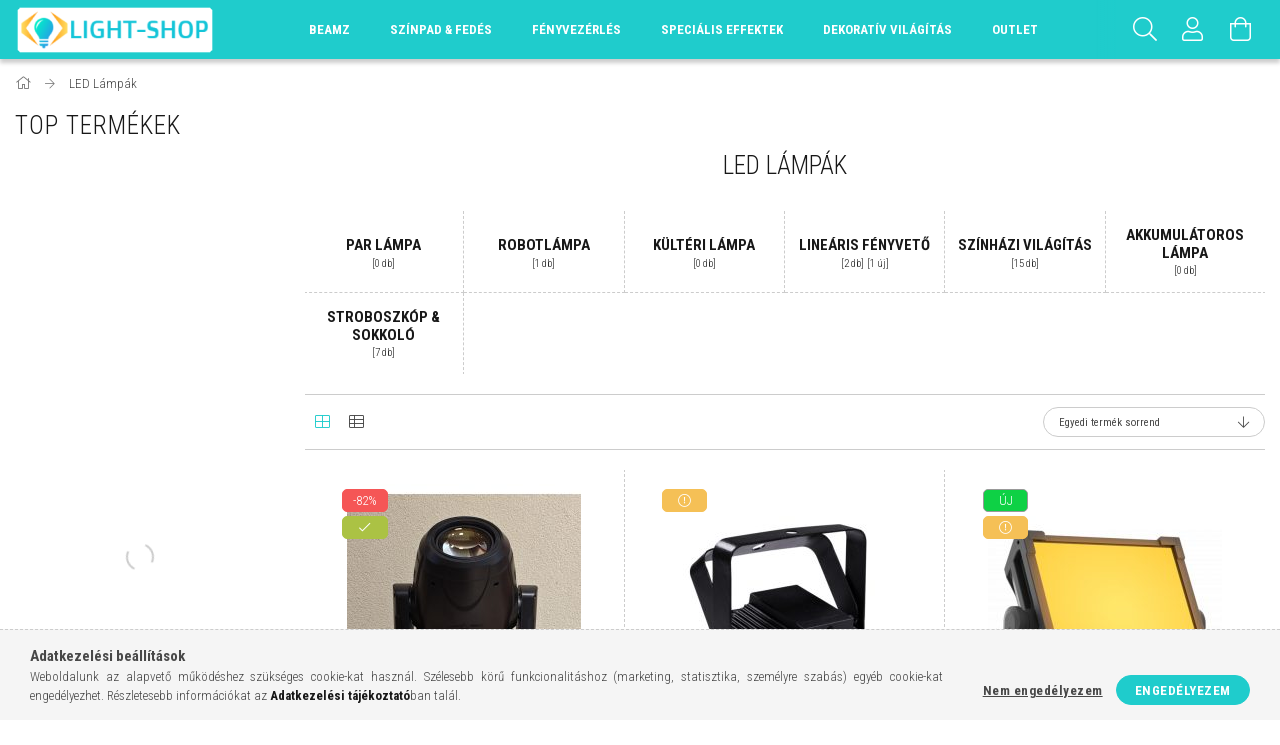

--- FILE ---
content_type: text/html; charset=UTF-8
request_url: https://www.light-shop.hu/LED-Fenyvetok
body_size: 17427
content:
<!DOCTYPE html>
<html lang="hu">
<head>
    <meta content="width=device-width, initial-scale=1.0" name="viewport" />
    <link rel="preload" href="https://www.light-shop.hu/!common_design/own/fonts/1700/customicons/custom-icons.woff2" as="font" type="font/woff2" crossorigin>
    <link rel="preload" href="https://www.light-shop.hu/!common_design/own/fonts/fontawesome-5.8.1/css/light.min.css" as="style">
    <link rel="stylesheet" href="https://www.light-shop.hu/!common_design/own/fonts/fontawesome-5.8.1/css/light.min.css" media="print" onload="this.media='all'">
    <noscript>
        <link rel="stylesheet" href="https://www.light-shop.hu/!common_design/own/fonts/fontawesome-5.8.1/css/light.min.css" />
    </noscript>
    <link rel="preconnect" href="https://fonts.gstatic.com">
    <link rel="preload" href="https://fonts.googleapis.com/css2?family=Roboto+Condensed:wght@300;400;700&display=swap&subset=latin-ext" as="style">
    <link rel="stylesheet" href="https://fonts.googleapis.com/css2?family=Roboto+Condensed:wght@300;400;700&display=swap&subset=latin-ext" media="print" onload="this.media='all'">
    <noscript>
        <link rel="stylesheet" href="https://fonts.googleapis.com/css2?family=Roboto+Condensed:wght@300;400;700&display=swap&subset=latin-ext">
    </noscript>

    <meta charset="utf-8">
<meta name="description" content="LED Lámpák, light-shop.hu">
<meta name="robots" content="index, follow">
<meta http-equiv="X-UA-Compatible" content="IE=Edge">
<meta property="og:site_name" content="light-shop.hu" />
<meta property="og:title" content="LED Lámpák - light-shop.hu">
<meta property="og:description" content="LED Lámpák, light-shop.hu">
<meta property="og:type" content="website">
<meta property="og:url" content="https://www.light-shop.hu/LED-Fenyvetok">
<meta name="google-site-verification" content="google-site-verification=fepKO5jgm1zURzsZ4JmN">
<meta name="mobile-web-app-capable" content="yes">
<meta name="apple-mobile-web-app-capable" content="yes">
<meta name="MobileOptimized" content="320">
<meta name="HandheldFriendly" content="true">

<title>LED Lámpák - light-shop.hu</title>


<script>
var service_type="shop";
var shop_url_main="https://www.light-shop.hu";
var actual_lang="hu";
var money_len="0";
var money_thousend=" ";
var money_dec=",";
var shop_id=39006;
var unas_design_url="https:"+"/"+"/"+"www.light-shop.hu"+"/"+"!common_design"+"/"+"base"+"/"+"001701"+"/";
var unas_design_code='001701';
var unas_base_design_code='1700';
var unas_design_ver=3;
var unas_design_subver=3;
var unas_shop_url='https://www.light-shop.hu';
var responsive="yes";
var price_nullcut_disable=1;
var config_plus=new Array();
config_plus['product_tooltip']=1;
config_plus['cart_redirect']=1;
config_plus['money_type']='Ft';
config_plus['money_type_display']='Ft';
var lang_text=new Array();

var UNAS = UNAS || {};
UNAS.shop={"base_url":'https://www.light-shop.hu',"domain":'www.light-shop.hu',"username":'light-shop.unas.hu',"id":39006,"lang":'hu',"currency_type":'Ft',"currency_code":'HUF',"currency_rate":'1',"currency_length":0,"base_currency_length":0,"canonical_url":'https://www.light-shop.hu/LED-Fenyvetok'};
UNAS.design={"code":'001701',"page":'cat'};
UNAS.api_auth="8cb91050cdb3275384107e0caf2103c7";
UNAS.customer={"email":'',"id":0,"group_id":0,"without_registration":0};
UNAS.shop["category_id"]="330553";
UNAS.shop["only_private_customer_can_purchase"] = false;
 

UNAS.text = {
    "button_overlay_close": `Bezár`,
    "popup_window": `Felugró ablak`,
    "list": `lista`,
    "updating_in_progress": `frissítés folyamatban`,
    "updated": `frissítve`,
    "is_opened": `megnyitva`,
    "is_closed": `bezárva`,
    "deleted": `törölve`,
    "consent_granted": `hozzájárulás megadva`,
    "consent_rejected": `hozzájárulás elutasítva`,
    "field_is_incorrect": `mező hibás`,
    "error_title": `Hiba!`,
    "product_variants": `termék változatok`,
    "product_added_to_cart": `A termék a kosárba került`,
    "product_added_to_cart_with_qty_problem": `A termékből csak [qty_added_to_cart] [qty_unit] került kosárba`,
    "product_removed_from_cart": `A termék törölve a kosárból`,
    "reg_title_name": `Név`,
    "reg_title_company_name": `Cégnév`,
    "number_of_items_in_cart": `Kosárban lévő tételek száma`,
    "cart_is_empty": `A kosár üres`,
    "cart_updated": `A kosár frissült`
};


UNAS.text["delete_from_compare"]= `Törlés összehasonlításból`;
UNAS.text["comparison"]= `Összehasonlítás`;

UNAS.text["delete_from_favourites"]= `Törlés a kedvencek közül`;
UNAS.text["add_to_favourites"]= `Kedvencekhez`;






window.lazySizesConfig=window.lazySizesConfig || {};
window.lazySizesConfig.loadMode=1;
window.lazySizesConfig.loadHidden=false;

window.dataLayer = window.dataLayer || [];
function gtag(){dataLayer.push(arguments)};
gtag('js', new Date());
</script>

<script src="https://www.light-shop.hu/!common_packages/jquery/jquery-3.2.1.js?mod_time=1759314984"></script>
<script src="https://www.light-shop.hu/!common_packages/jquery/plugins/migrate/migrate.js?mod_time=1759314984"></script>
<script src="https://www.light-shop.hu/!common_packages/jquery/plugins/tippy/popper-2.4.4.min.js?mod_time=1759314984"></script>
<script src="https://www.light-shop.hu/!common_packages/jquery/plugins/tippy/tippy-bundle.umd.min.js?mod_time=1759314984"></script>
<script src="https://www.light-shop.hu/!common_packages/jquery/plugins/autocomplete/autocomplete.js?mod_time=1759314984"></script>
<script src="https://www.light-shop.hu/!common_packages/jquery/plugins/cookie/cookie.js?mod_time=1759314984"></script>
<script src="https://www.light-shop.hu/!common_packages/jquery/plugins/tools/tools-1.2.7.js?mod_time=1759314984"></script>
<script src="https://www.light-shop.hu/!common_packages/jquery/plugins/lazysizes/lazysizes.min.js?mod_time=1759314984"></script>
<script src="https://www.light-shop.hu/!common_packages/jquery/own/shop_common/exploded/common.js?mod_time=1764831093"></script>
<script src="https://www.light-shop.hu/!common_packages/jquery/own/shop_common/exploded/common_overlay.js?mod_time=1759314984"></script>
<script src="https://www.light-shop.hu/!common_packages/jquery/own/shop_common/exploded/common_shop_popup.js?mod_time=1759314984"></script>
<script src="https://www.light-shop.hu/!common_packages/jquery/own/shop_common/exploded/common_start_checkout.js?mod_time=1759314984"></script>
<script src="https://www.light-shop.hu/!common_packages/jquery/own/shop_common/exploded/design_1500.js?mod_time=1759314984"></script>
<script src="https://www.light-shop.hu/!common_packages/jquery/own/shop_common/exploded/function_change_address_on_order_methods.js?mod_time=1759314984"></script>
<script src="https://www.light-shop.hu/!common_packages/jquery/own/shop_common/exploded/function_check_password.js?mod_time=1759314984"></script>
<script src="https://www.light-shop.hu/!common_packages/jquery/own/shop_common/exploded/function_check_zip.js?mod_time=1767692285"></script>
<script src="https://www.light-shop.hu/!common_packages/jquery/own/shop_common/exploded/function_compare.js?mod_time=1759314984"></script>
<script src="https://www.light-shop.hu/!common_packages/jquery/own/shop_common/exploded/function_customer_addresses.js?mod_time=1759314984"></script>
<script src="https://www.light-shop.hu/!common_packages/jquery/own/shop_common/exploded/function_delivery_point_select.js?mod_time=1759314984"></script>
<script src="https://www.light-shop.hu/!common_packages/jquery/own/shop_common/exploded/function_favourites.js?mod_time=1759314984"></script>
<script src="https://www.light-shop.hu/!common_packages/jquery/own/shop_common/exploded/function_infinite_scroll.js?mod_time=1759314984"></script>
<script src="https://www.light-shop.hu/!common_packages/jquery/own/shop_common/exploded/function_language_and_currency_change.js?mod_time=1759314984"></script>
<script src="https://www.light-shop.hu/!common_packages/jquery/own/shop_common/exploded/function_param_filter.js?mod_time=1764233415"></script>
<script src="https://www.light-shop.hu/!common_packages/jquery/own/shop_common/exploded/function_postsale.js?mod_time=1759314984"></script>
<script src="https://www.light-shop.hu/!common_packages/jquery/own/shop_common/exploded/function_product_print.js?mod_time=1759314984"></script>
<script src="https://www.light-shop.hu/!common_packages/jquery/own/shop_common/exploded/function_product_subscription.js?mod_time=1759314984"></script>
<script src="https://www.light-shop.hu/!common_packages/jquery/own/shop_common/exploded/function_recommend.js?mod_time=1759314984"></script>
<script src="https://www.light-shop.hu/!common_packages/jquery/own/shop_common/exploded/function_saved_cards.js?mod_time=1759314984"></script>
<script src="https://www.light-shop.hu/!common_packages/jquery/own/shop_common/exploded/function_saved_filter_delete.js?mod_time=1759314984"></script>
<script src="https://www.light-shop.hu/!common_packages/jquery/own/shop_common/exploded/function_search_smart_placeholder.js?mod_time=1759314984"></script>
<script src="https://www.light-shop.hu/!common_packages/jquery/own/shop_common/exploded/function_vote.js?mod_time=1759314984"></script>
<script src="https://www.light-shop.hu/!common_packages/jquery/own/shop_common/exploded/page_cart.js?mod_time=1767791927"></script>
<script src="https://www.light-shop.hu/!common_packages/jquery/own/shop_common/exploded/page_customer_addresses.js?mod_time=1768291153"></script>
<script src="https://www.light-shop.hu/!common_packages/jquery/own/shop_common/exploded/page_order_checkout.js?mod_time=1759314984"></script>
<script src="https://www.light-shop.hu/!common_packages/jquery/own/shop_common/exploded/page_order_details.js?mod_time=1759314984"></script>
<script src="https://www.light-shop.hu/!common_packages/jquery/own/shop_common/exploded/page_order_methods.js?mod_time=1760086915"></script>
<script src="https://www.light-shop.hu/!common_packages/jquery/own/shop_common/exploded/page_order_return.js?mod_time=1759314984"></script>
<script src="https://www.light-shop.hu/!common_packages/jquery/own/shop_common/exploded/page_order_send.js?mod_time=1759314984"></script>
<script src="https://www.light-shop.hu/!common_packages/jquery/own/shop_common/exploded/page_order_subscriptions.js?mod_time=1759314984"></script>
<script src="https://www.light-shop.hu/!common_packages/jquery/own/shop_common/exploded/page_order_verification.js?mod_time=1759314984"></script>
<script src="https://www.light-shop.hu/!common_packages/jquery/own/shop_common/exploded/page_product_details.js?mod_time=1759314984"></script>
<script src="https://www.light-shop.hu/!common_packages/jquery/own/shop_common/exploded/page_product_list.js?mod_time=1759314984"></script>
<script src="https://www.light-shop.hu/!common_packages/jquery/own/shop_common/exploded/page_product_reviews.js?mod_time=1759314984"></script>
<script src="https://www.light-shop.hu/!common_packages/jquery/own/shop_common/exploded/page_reg.js?mod_time=1759314984"></script>
<script src="https://www.light-shop.hu/!common_packages/jquery/plugins/hoverintent/hoverintent.js?mod_time=1759314984"></script>
<script src="https://www.light-shop.hu/!common_packages/jquery/own/shop_tooltip/shop_tooltip.js?mod_time=1759314984"></script>
<script src="https://www.light-shop.hu/!common_packages/jquery/plugins/responsive_menu/responsive_menu-unas.js?mod_time=1759314984"></script>
<script src="https://www.light-shop.hu/!common_design/base/001700/main.js?mod_time=1759314986"></script>
<script src="https://www.light-shop.hu/!common_packages/jquery/plugins/slick/slick.js?mod_time=1759314984"></script>

<link href="https://www.light-shop.hu/temp/shop_39006_b06c364c8bfa67d17ebc2f6a6c3fe63f.css?mod_time=1768918446" rel="stylesheet" type="text/css">

<link href="https://www.light-shop.hu/LED-Fenyvetok" rel="canonical">
<link href="https://www.light-shop.hu/shop_ordered/39006/design_pic/favicon.ico" rel="shortcut icon">
<script>
        var google_consent=1;
    
        gtag('consent', 'default', {
           'ad_storage': 'denied',
           'ad_user_data': 'denied',
           'ad_personalization': 'denied',
           'analytics_storage': 'denied',
           'functionality_storage': 'denied',
           'personalization_storage': 'denied',
           'security_storage': 'granted'
        });

    
        gtag('consent', 'update', {
           'ad_storage': 'denied',
           'ad_user_data': 'denied',
           'ad_personalization': 'denied',
           'analytics_storage': 'denied',
           'functionality_storage': 'denied',
           'personalization_storage': 'denied',
           'security_storage': 'granted'
        });

        </script>
    <script async src="https://www.googletagmanager.com/gtag/js?id=G-H7M5ERJE5M"></script>    <script>
    gtag('config', 'G-H7M5ERJE5M');

        </script>
        <script>
    var google_analytics=1;

    		gtag("event", "view_category", { 'title':"LED Lámpák",'non_interaction': true });
           </script>
           <script>
        gtag('config', 'AW-695666222',{'allow_enhanced_conversions':true});
                </script>
            <script>
        var google_ads=1;

                gtag('event','remarketing', {
            'ecomm_pagetype': 'category'        });
            </script>
        <!-- Google Tag Manager -->
    <script>(function(w,d,s,l,i){w[l]=w[l]||[];w[l].push({'gtm.start':
            new Date().getTime(),event:'gtm.js'});var f=d.getElementsByTagName(s)[0],
            j=d.createElement(s),dl=l!='dataLayer'?'&l='+l:'';j.async=true;j.src=
            'https://www.googletagmanager.com/gtm.js?id='+i+dl;f.parentNode.insertBefore(j,f);
        })(window,document,'script','dataLayer','GTM-WD7RRMV');</script>
    <!-- End Google Tag Manager -->

    
    <script>
    var facebook_pixel=1;
    /* <![CDATA[ */
        !function(f,b,e,v,n,t,s){if(f.fbq)return;n=f.fbq=function(){n.callMethod?
            n.callMethod.apply(n,arguments):n.queue.push(arguments)};if(!f._fbq)f._fbq=n;
            n.push=n;n.loaded=!0;n.version='2.0';n.queue=[];t=b.createElement(e);t.async=!0;
            t.src=v;s=b.getElementsByTagName(e)[0];s.parentNode.insertBefore(t,s)}(window,
                document,'script','//connect.facebook.net/en_US/fbevents.js');

        fbq('init', '3175996339194240');
                fbq('track', 'PageView', {}, {eventID:'PageView.aXCfzNVQBYHXK8Aza_taXQAAYZg'});
        
        $(document).ready(function() {
            $(document).on("addToCart", function(event, product_array){
                facebook_event('AddToCart',{
					content_name: product_array.name,
					content_category: product_array.category,
					content_ids: [product_array.sku],
					contents: [{'id': product_array.sku, 'quantity': product_array.qty}],
					content_type: 'product',
					value: product_array.price,
					currency: 'HUF'
				}, {eventID:'AddToCart.' + product_array.event_id});
            });

            $(document).on("addToFavourites", function(event, product_array){
                facebook_event('AddToWishlist', {
                    content_ids: [product_array.sku],
                    content_type: 'product'
                }, {eventID:'AddToFavourites.' + product_array.event_id});
            });
        });

    /* ]]> */
    </script>
<script>
(function(i,s,o,g,r,a,m){i['BarionAnalyticsObject']=r;i[r]=i[r]||function(){
    (i[r].q=i[r].q||[]).push(arguments)},i[r].l=1*new Date();a=s.createElement(o),
    m=s.getElementsByTagName(o)[0];a.async=1;a.src=g;m.parentNode.insertBefore(a,m)
})(window, document, 'script', 'https://pixel.barion.com/bp.js', 'bp');
                    
bp('init', 'addBarionPixelId', ' BP-dv9wuohHeY-DC');
</script>
<noscript><img height='1' width='1' style='display:none' alt='' src='https://pixel.barion.com/a.gif?__ba_pixel_id= BP-dv9wuohHeY-DC&ev=contentView&noscript=1'/></noscript>
<script>
$(document).ready(function () {
     UNAS.onGrantConsent(function(){
         bp('consent', 'grantConsent');
     });
     
     UNAS.onRejectConsent(function(){
         bp('consent', 'rejectConsent');
     });

     var contentViewProperties = {
         'name': $('title').html(),
         'contentType': 'Page',
         'id': 'https://www.light-shop.hu/LED-Fenyvetok',
     }
     bp('track', 'contentView', contentViewProperties);

     UNAS.onAddToCart(function(event,params){
         var variant = '';
         if (typeof params.variant_list1!=='undefined') variant+=params.variant_list1;
         if (typeof params.variant_list2!=='undefined') variant+='|'+params.variant_list2;
         if (typeof params.variant_list3!=='undefined') variant+='|'+params.variant_list3;
         var addToCartProperties = {
             'contentType': 'Product',
             'currency': 'HUF',
             'id': params.sku,
             'name': params.name,
             'quantity': parseFloat(params.qty_add),
             'totalItemPrice': params.qty*params.price,
             'unit': params.unit,
             'unitPrice': parseFloat(params.price),
             'category': params.category,
             'variant': variant
         };
         bp('track', 'addToCart', addToCartProperties);
     });

     UNAS.onClickProduct(function(event,params){
         UNAS.getProduct(function(result) {
             if (result.name!=undefined) {
                 var clickProductProperties  = {
                     'contentType': 'Product',
                     'currency': 'HUF',
                     'id': params.sku,
                     'name': result.name,
                     'unit': result.unit,
                     'unitPrice': parseFloat(result.unit_price),
                     'quantity': 1
                 }
                 bp('track', 'clickProduct', clickProductProperties );
             }
         },params);
     });

UNAS.onRemoveFromCart(function(event,params){
     bp('track', 'removeFromCart', {
         'contentType': 'Product',
         'currency': 'HUF',
         'id': params.sku,
         'name': params.name,
         'quantity': params.qty,
         'totalItemPrice': params.price * params.qty,
         'unit': params.unit,
         'unitPrice': parseFloat(params.price),
         'list': 'BasketPage'
     });
});
     var categorySelectionProperties = {         'id': '330553',
         'name': 'LED Lámpák',
         'category': 'LED Lámpák',
         'contentType': 'Page',
         'list': 'SearchPage',
     }
     bp('track', 'categorySelection', categorySelectionProperties);


});
</script>
    
    


        <style>
        #header_logo{
            max-width: calc(100% - 160px);
        }
                                                     #header_logo .header_logo__img-outer {
                    overflow: hidden;
                }
                #header_logo .header_logo__img-wrapper {
                    position: relative;
                    display: block;
                }
                #header_logo .header_logo__img {
                    position: absolute;
                    left: 0;
                    right: 0;
                    bottom: 0;
                    top: 0;
                }
                
                .header_logo__element-1 .header_logo__img-outer {
                    width: 200px;
                    max-width: 100%;
                }
                .header_logo__element-1 .header_logo__img-wrapper {
                    padding-top: 25%;
                }

                                @media (max-width: 1023.8px){
                    .header_logo__element-1 .header_logo__img-outer {
                        width: 200px;
                    }
                    .header_logo__element-1 .header_logo__img-wrapper {
                        padding-top: 25%;
                    }
                }
                
                                @media (max-width: 767.8px) {
                    .header_logo__element-1 .header_logo__img-outer {
                        width: 200px;
                    }
                    .header_logo__element-1 .header_logo__img-wrapper {
                        padding-top: 25%;
                    }
                }
                
                                @media (max-width: 479.8px){
                    .header_logo__element-1 .header_logo__img-outer {
                        width: 200px;
                    }
                    .header_logo__element-1 .header_logo__img-wrapper {
                        padding-top: 25%;
                    }
                }
                                        </style>
    
    
    
    
    
    
    
    
    
    
    
    
</head>

<body class='design_ver3 design_subver1 design_subver2 design_subver3' id="ud_shop_cat">
    <!-- Google Tag Manager (noscript) -->
    <noscript><iframe src="https://www.googletagmanager.com/ns.html?id=GTM-WD7RRMV"
                      height="0" width="0" style="display:none;visibility:hidden"></iframe></noscript>
    <!-- End Google Tag Manager (noscript) -->
    <div id="image_to_cart" style="display:none; position:absolute; z-index:100000;"></div>
<div class="overlay_common overlay_warning" id="overlay_cart_add"></div>
<script>$(document).ready(function(){ overlay_init("cart_add",{"onBeforeLoad":false}); });</script>
<div class="overlay_common overlay_dialog" id="overlay_save_filter"></div>
<script>$(document).ready(function(){ overlay_init("save_filter",{"closeOnEsc":true,"closeOnClick":true}); });</script>
<div id="overlay_login_outer"></div>	
	<script>
	$(document).ready(function(){
	    var login_redir_init="";

		$("#overlay_login_outer").overlay({
			onBeforeLoad: function() {
                var login_redir_temp=login_redir_init;
                if (login_redir_act!="") {
                    login_redir_temp=login_redir_act;
                    login_redir_act="";
                }

									$.ajax({
						type: "GET",
						async: true,
						url: "https://www.light-shop.hu/shop_ajax/ajax_popup_login.php",
						data: {
							shop_id:"39006",
							lang_master:"hu",
                            login_redir:login_redir_temp,
							explicit:"ok",
							get_ajax:"1"
						},
						success: function(data){
							$("#overlay_login_outer").html(data);
							if (unas_design_ver >= 5) $("#overlay_login_outer").modal('show');
							$('#overlay_login1 input[name=shop_pass_login]').keypress(function(e) {
								var code = e.keyCode ? e.keyCode : e.which;
								if(code.toString() == 13) {		
									document.form_login_overlay.submit();		
								}	
							});	
						}
					});
								},
			top: 50,
			mask: {
	color: "#000000",
	loadSpeed: 200,
	maskId: "exposeMaskOverlay",
	opacity: 0.7
},
			closeOnClick: (config_plus['overlay_close_on_click_forced'] === 1),
			onClose: function(event, overlayIndex) {
				$("#login_redir").val("");
			},
			load: false
		});
		
			});
	function overlay_login() {
		$(document).ready(function(){
			$("#overlay_login_outer").overlay().load();
		});
	}
	function overlay_login_remind() {
        if (unas_design_ver >= 5) {
            $("#overlay_remind").overlay().load();
        } else {
            $(document).ready(function () {
                $("#overlay_login_outer").overlay().close();
                setTimeout('$("#overlay_remind").overlay().load();', 250);
            });
        }
	}

    var login_redir_act="";
    function overlay_login_redir(redir) {
        login_redir_act=redir;
        $("#overlay_login_outer").overlay().load();
    }
	</script>  
	<div class="overlay_common overlay_info" id="overlay_remind"></div>
<script>$(document).ready(function(){ overlay_init("remind",[]); });</script>

	<script>
    	function overlay_login_error_remind() {
		$(document).ready(function(){
			load_login=0;
			$("#overlay_error").overlay().close();
			setTimeout('$("#overlay_remind").overlay().load();', 250);	
		});
	}
	</script>  
	<div class="overlay_common overlay_info" id="overlay_newsletter"></div>
<script>$(document).ready(function(){ overlay_init("newsletter",[]); });</script>

<script>
function overlay_newsletter() {
    $(document).ready(function(){
        $("#overlay_newsletter").overlay().load();
    });
}
</script>
<div class="overlay_common overlay_error" id="overlay_script"></div>
<script>$(document).ready(function(){ overlay_init("script",[]); });</script>
    <script>
    $(document).ready(function() {
        $.ajax({
            type: "GET",
            url: "https://www.light-shop.hu/shop_ajax/ajax_stat.php",
            data: {master_shop_id:"39006",get_ajax:"1"}
        });
    });
    </script>
    

<div id="container" class="page_shop_cat_330553 page-box">
	

    <header class="header js-header">
        <div class="header-container container usn">
            <div class="header-inner d-flex no-gutters align-items-center justify-content-between">
                


        <div id="header_logo" class="js-element col-auto pr-3 flex-shrink-1 header-logo" data-element-name="header_logo">
                <div class="header_logo__element-1">
                        <div class="header_logo__img-outer">
                                <a href="https://www.light-shop.hu/">
                                    <picture class="header_logo__img-wrapper">
                                                <source width="200" height="50" media="(max-width: 479.8px)"
                                srcset="https://www.light-shop.hu/!common_design/custom/light-shop.unas.hu/element/layout_hu_header_logo-200x50_1_default.png?time=1740156842 1x, https://www.light-shop.hu/!common_design/custom/light-shop.unas.hu/element/layout_hu_header_logo-200x50_1_default_retina.png?time=1740156842 2x"
                        >
                                                                        <source width="200" height="50" media="(max-width: 767.8px)"
                                srcset="https://www.light-shop.hu/!common_design/custom/light-shop.unas.hu/element/layout_hu_header_logo-200x50_1_default.png?time=1740156842 1x, https://www.light-shop.hu/!common_design/custom/light-shop.unas.hu/element/layout_hu_header_logo-200x50_1_default_retina.png?time=1740156842 2x"
                        >
                                                                        <source width="200" height="50" media="(max-width: 1023.8px)"
                                srcset="https://www.light-shop.hu/!common_design/custom/light-shop.unas.hu/element/layout_hu_header_logo-200x50_1_default.png?time=1740156842 1x, https://www.light-shop.hu/!common_design/custom/light-shop.unas.hu/element/layout_hu_header_logo-200x50_1_default_retina.png?time=1740156842 2x"
                        >
                                                <source media="(min-width: 1024px)" srcset="https://www.light-shop.hu/!common_design/custom/light-shop.unas.hu/element/layout_hu_header_logo-200x50_1_default.png?time=1740156842 1x, https://www.light-shop.hu/!common_design/custom/light-shop.unas.hu/element/layout_hu_header_logo-200x50_1_default_retina.png?time=1740156842 2x">
                        <img width="200" height="50"
                            class="header_logo__img" fetchpriority="high"  src="https://www.light-shop.hu/!common_design/custom/light-shop.unas.hu/element/layout_hu_header_logo-200x50_1_default.png?time=1740156842"
                            srcset="https://www.light-shop.hu/!common_design/custom/light-shop.unas.hu/element/layout_hu_header_logo-200x50_1_default.png?time=1740156842 1x, https://www.light-shop.hu/!common_design/custom/light-shop.unas.hu/element/layout_hu_header_logo-200x50_1_default_retina.png?time=1740156842 2x"
                            alt="light-shop.hu"
                        >
                    </picture>
                                </a>
                            </div>
                    </div>
            </div>
    
                <div class="col header-menus px-4 align-self-stretch d-none d-xl-block">
                    <div class="main-menu h-100 text-center">
                        <ul class="main-menu__list d-xl-inline-flex align-items-center h-100">
                            




    <li class='cat-box__item cat-box__item-level-0 has-item js-cat-menu-642003  cat-dropdown--wide'>
        <a class='cat-box__name' href='https://www.light-shop.hu/sct/642003/Beamz'
            >
           <div class="cat-box__name-text line-clamp--3-12">Beamz</div>
        </a>
    

        <div class="cat-box__level-0 drop-shadow-b no-gutters ">
            
                <div class="col row cat-box__inner-levels">
                    
<div class="cat-box__level-1 mb-4">
    <a class="cat-box__level-1-name d-block line-height-12 js-cat-menu-291235" href="https://www.light-shop.hu/spl/291235/Traverz-elemek">
        Traverz elemek

        
    </a>
    
</div>

<div class="cat-box__level-1 mb-4">
    <a class="cat-box__level-1-name d-block line-height-12 js-cat-menu-781971" href="https://www.light-shop.hu/spl/781971/Lezerek">
        Lézerek

        
    </a>
    
</div>

<div class="cat-box__level-1 mb-4">
    <a class="cat-box__level-1-name d-block line-height-12 js-cat-menu-552304" href="https://www.light-shop.hu/spl/552304/Fresnel-fenyvetok">
        Fresnel fényvetők

        
    </a>
    
</div>

<div class="cat-box__level-1 mb-4">
    <a class="cat-box__level-1-name d-block line-height-12 js-cat-menu-568311" href="https://www.light-shop.hu/UV-Lights">
        UV Lámpák

        
    </a>
    
</div>

<div class="cat-box__level-1 mb-4">
    <a class="cat-box__level-1-name d-block line-height-12 js-cat-menu-324443" href="https://www.light-shop.hu/spl/324443/PAR-Lampak">
        PAR Lámpák

        
    </a>
    
</div>

<div class="cat-box__level-1 mb-4">
    <a class="cat-box__level-1-name d-block line-height-12 js-cat-menu-651442" href="https://www.light-shop.hu/spl/651442/Kiegeszitok">
        Kiegészítők

        
    </a>
    
</div>

<div class="cat-box__level-1 mb-4">
    <a class="cat-box__level-1-name d-block line-height-12 js-cat-menu-946959" href="https://www.light-shop.hu/spl/946959/Profil-fenyvetok">
        Profil fényvetők

        
    </a>
    
</div>

<div class="cat-box__level-1 mb-4">
    <a class="cat-box__level-1-name d-block line-height-12 js-cat-menu-607160" href="https://www.light-shop.hu/spl/607160/Forgofejes-fenyvetok">
        Forgófejes fényvetők

        
    </a>
    
</div>

<div class="cat-box__level-1 mb-4">
    <a class="cat-box__level-1-name d-block line-height-12 js-cat-menu-354724" href="https://www.light-shop.hu/spl/354724/Allvanyok-es-stativok">
        Állványok és statívok

        
    </a>
    
</div>

<div class="cat-box__level-1 mb-4">
    <a class="cat-box__level-1-name d-block line-height-12 js-cat-menu-137915" href="https://www.light-shop.hu/Lighting-Effects">
        Effekt fényvetők

        
    </a>
    
</div>

<div class="cat-box__level-1 mb-4">
    <a class="cat-box__level-1-name d-block line-height-12 js-cat-menu-103447" href="https://www.light-shop.hu/spl/103447/Fenyvezerlok">
        Fényvezérlők

        
    </a>
    
</div>

<div class="cat-box__level-1 mb-4">
    <a class="cat-box__level-1-name d-block line-height-12 js-cat-menu-808942" href="https://www.light-shop.hu/spl/808942/Kulteri-effekt-fenyvetok">
        Kültéri effekt fényvetők

        
    </a>
    
</div>

<div class="cat-box__level-1 mb-4">
    <a class="cat-box__level-1-name d-block line-height-12 js-cat-menu-273990" href="https://www.light-shop.hu/spl/273990/DJ-effekt-feny-allvanyok">
        DJ effekt fény állványok

        
    </a>
    
</div>

<div class="cat-box__level-1 mb-4">
    <a class="cat-box__level-1-name d-block line-height-12 js-cat-menu-900111" href="https://www.light-shop.hu/spl/900111/Taskak-es-hordladak">
        Táskák és hordládák

        
    </a>
    
</div>

<div class="cat-box__level-1 mb-4">
    <a class="cat-box__level-1-name d-block line-height-12 js-cat-menu-213789" href="https://www.light-shop.hu/spl/213789/Fustgepek-effekt-gepek">
        Füstgépek, effekt gépek

        
    </a>
    
</div>

<div class="cat-box__level-1 mb-4">
    <a class="cat-box__level-1-name d-block line-height-12 js-cat-menu-186793" href="https://www.light-shop.hu/spl/186793/Akkumulatoros-lampak">
        Akkumulátoros lámpák

        
    </a>
    
</div>

                </div>
                
            

            
        </div>

    
    </li>

    <li class='cat-box__item cat-box__item-level-0 has-item js-cat-menu-113022  cat-dropdown--narrow'>
        <a class='cat-box__name' href='https://www.light-shop.hu/mobil-szinpad'
            >
           <div class="cat-box__name-text line-clamp--3-12">Színpad & Fedés</div>
        </a>
    

        <div class="cat-box__level-0 drop-shadow-b no-gutters has-banner">
            

            
                <div class="col cat-box__inner-levels h-100 d-flex flex-column position-relative">
                    
<div class="cat-box__level-1 mb-4">
    <a class="cat-box__level-1-name d-block line-height-12 js-cat-menu-221186" href="https://www.light-shop.hu/roadstage-mobil-szinpad">
        Roadstage mobilszínpad

        
    </a>
    
</div>

<div class="cat-box__level-1 mb-4">
    <a class="cat-box__level-1-name d-block line-height-12 js-cat-menu-273175" href="https://www.light-shop.hu/Milos-mobilszinpad-rendszerek">
        Milos mobilszínpad

        
    </a>
    
</div>

<div class="cat-box__level-1 mb-4">
    <a class="cat-box__level-1-name d-block line-height-12 js-cat-menu-189656" href="https://www.light-shop.hu/milos-terfedes-szinpad-fedes">
        Milos színpadfedések

        
    </a>
    
</div>

<div class="cat-box__level-1 mb-4">
    <a class="cat-box__level-1-name d-block line-height-12 js-cat-menu-133160" href="https://www.light-shop.hu/szinpad-ajanlat?source_cat=133160">
        Színpad ajánlatot kérek!

        
    </a>
    
</div>

<div class="cat-box__level-1 mb-4">
    <a class="cat-box__level-1-name d-block line-height-12 js-cat-menu-958798" href="https://www.light-shop.hu/szinpadfedes-ajanlat?source_cat=958798">
        Fedés ajánlatot kérek!

        
    </a>
    
</div>

<div class="cat-box__level-1 mb-4">
    <a class="cat-box__level-1-name d-block line-height-12 js-cat-menu-637496" href="https://www.light-shop.hu/Szinpadtechnika">
        Színpad kiegészítők

        
    </a>
    
        



<div class="cat-box__level-2 pt-2">

    
        <a class="cat-box__level-2-name line-height-12 d-block js-cat-menu-746873" href="https://www.light-shop.hu/Szinpadtechnika/Kabeltaposo">Kábeltaposó</a>
    

    

</div>

    
</div>

                </div>

                
                <div class="col-auto cat-box__banner pl-3">
                    <p><a href="https://www.light-shop.hu/Szinpadtechnika/Mobilszinpad" title="Mobilszínpad"><img src="https://www.light-shop.hu/shop_ordered/39006/pic/roadstage.jpg" width="3264" height="3264" alt="" /></a></p>
                </div>
                
            
        </div>

    
    </li>

    <li class='cat-box__item cat-box__item-level-0 has-item js-cat-menu-604130  cat-dropdown--narrow'>
        <a class='cat-box__name' href='https://www.light-shop.hu/Fenyvezerles'
            >
           <div class="cat-box__name-text line-clamp--3-12">Fényvezérlés</div>
        </a>
    

        <div class="cat-box__level-0 drop-shadow-b no-gutters has-banner">
            

            
                <div class="col cat-box__inner-levels h-100 d-flex flex-column position-relative">
                    
<div class="cat-box__level-1 mb-4">
    <a class="cat-box__level-1-name d-block line-height-12 js-cat-menu-430600" href="https://www.light-shop.hu/Fenyvezerles/City-Theatrical">
        City Theatrical

        
    </a>
    
</div>

<div class="cat-box__level-1 mb-4">
    <a class="cat-box__level-1-name d-block line-height-12 js-cat-menu-968089" href="https://www.light-shop.hu/Swisson">
        Swisson

        
    </a>
    
</div>

                </div>

                
                <div class="col-auto cat-box__banner pl-3">
                    <p><a href="https://www.light-shop.hu/Fenyvezerles" title="Színpadi és színházi fényvezérlők"><img src="https://www.light-shop.hu/shop_ordered/39006/pic/flx-s48-connectivity.jpg" width="189" height="150" alt="" /></a></p>
                </div>
                
            
        </div>

    
    </li>

    <li class='cat-box__item cat-box__item-level-0 has-item js-cat-menu-481659  cat-dropdown--narrow'>
        <a class='cat-box__name' href='https://www.light-shop.hu/legkori-effektek'
            >
           <div class="cat-box__name-text line-clamp--3-12">Speciális effektek</div>
        </a>
    

        <div class="cat-box__level-0 drop-shadow-b no-gutters has-banner">
            

            
                <div class="col cat-box__inner-levels h-100 d-flex flex-column position-relative">
                    
<div class="cat-box__level-1 mb-4">
    <a class="cat-box__level-1-name d-block line-height-12 js-cat-menu-545953" href="https://www.light-shop.hu/fustfolyadek-kodfolyadek">
        Köd- és Füst folyadékok

        
    </a>
    
</div>

                </div>

                
                <div class="col-auto cat-box__banner pl-3">
                    <p><a href="https://www.light-shop.hu/legkori-effektek" title="Légköri effektek: Füstgépek, Ködgépek, Hógépek, Buborékfújó gépek"><img src="https://www.light-shop.hu/shop_ordered/39006/pic/JEM_ZR_Series_original.jpg" width="150" height="150" alt="" /></a></p>
                </div>
                
            
        </div>

    
    </li>

    <li class='cat-box__item cat-box__item-level-0 has-item js-cat-menu-388360  cat-dropdown--narrow'>
        <a class='cat-box__name' href='https://www.light-shop.hu/dekorativ-kozvilagitas'
            >
           <div class="cat-box__name-text line-clamp--3-12">Dekoratív világítás</div>
        </a>
    

        <div class="cat-box__level-0 drop-shadow-b no-gutters has-banner">
            

            
                <div class="col cat-box__inner-levels h-100 d-flex flex-column position-relative">
                    
<div class="cat-box__level-1 mb-4">
    <a class="cat-box__level-1-name d-block line-height-12 js-cat-menu-887840" href="https://www.light-shop.hu/karacsonyi-motivumok">
        Karácsonyi motívumok

        
    </a>
    
</div>

                </div>

                
                <div class="col-auto cat-box__banner pl-3">
                    <p><a href="https://www.light-shop.hu/karacsonyi-motivumok"><img src="https://www.light-shop.hu/shop_ordered/39006/pic/karacsony-18.jpg" width="200" height="200" alt="" /></a></p>
                </div>
                
            
        </div>

    
    </li>

    <li class='cat-box__item cat-box__item-level-0 has-item js-cat-menu-554493  cat-dropdown--narrow'>
        <a class='cat-box__name' href='https://www.light-shop.hu/outlet'
            >
           <div class="cat-box__name-text line-clamp--3-12">Outlet</div>
        </a>
    

        <div class="cat-box__level-0 drop-shadow-b no-gutters ">
            

            
                <div class="col cat-box__inner-levels h-100 d-flex flex-column position-relative">
                    
<div class="cat-box__level-1 mb-4">
    <a class="cat-box__level-1-name d-block line-height-12 js-cat-menu-673331" href="https://www.light-shop.hu/alu-ledprofilok">
        Alumínium led profilok

        
    </a>
    
</div>

<div class="cat-box__level-1 mb-4">
    <a class="cat-box__level-1-name d-block line-height-12 js-cat-menu-886999" href="https://www.light-shop.hu/outlet/fenyforrasok">
        Fényforrások

        
    </a>
    
</div>

<div class="cat-box__level-1 mb-4">
    <a class="cat-box__level-1-name d-block line-height-12 js-cat-menu-256022" href="https://www.light-shop.hu/demo-lampak">
        Demo lámpák

        
    </a>
    
</div>

                </div>

                
            
        </div>

    
    </li>


                            
                        </ul>
                    </div>
                </div>
                <div class="col-auto header-buttons align-self-stretch d-flex no-gutters justify-content-end align-items-center ml-auto">
                    <div class="cat-box js-dropdown-container d-flex align-items-center align-self-stretch">
                        <button class="cat-box__btn cat-box__btn--mobile header-btn js-dropdown--btn dropdown--btn d-xl-none" aria-label="hamburger menu">
                            <span class="cat-box__btn-icon header-icon"><span></span><span></span><span></span><span></span></span>
                        </button>
                        <div class="cat-box__dropdown dropdown--content js-dropdown--content">
                            <div class="cat-box--mobile h-100">
                                <div id="responsive_cat_menu"><div id="responsive_cat_menu_content"><script>var responsive_menu='$(\'#responsive_cat_menu ul\').responsive_menu({ajax_type: "GET",ajax_param_str: "cat_key|aktcat",ajax_url: "https://www.light-shop.hu/shop_ajax/ajax_box_cat.php",ajax_data: "master_shop_id=39006&lang_master=hu&get_ajax=1&type=responsive_call&box_var_name=shop_cat&box_var_already=no&box_var_responsive=yes&box_var_scroll_top=no&box_var_section=content&box_var_highlight=yes&box_var_type=normal&box_var_multilevel_id=responsive_cat_menu",menu_id: "responsive_cat_menu",scroll_top: "no"});'; </script><div class="responsive_menu"><div class="responsive_menu_nav"><div class="responsive_menu_navtop"><div class="responsive_menu_back "></div><div class="responsive_menu_title ">&nbsp;</div><div class="responsive_menu_close "></div></div><div class="responsive_menu_navbottom"></div></div><div class="responsive_menu_content"><ul style="display:none;"><li><div class="next_level_arrow"></div><span class="ajax_param">642003|330553</span><a href="https://www.light-shop.hu/sct/642003/Beamz" class="text_small has_child resp_clickable" onclick="return false;">Beamz</a></li><li><div class="next_level_arrow"></div><span class="ajax_param">113022|330553</span><a href="https://www.light-shop.hu/mobil-szinpad" class="text_small has_child resp_clickable" onclick="return false;">Színpad & Fedés</a></li><li><div class="next_level_arrow"></div><span class="ajax_param">604130|330553</span><a href="https://www.light-shop.hu/Fenyvezerles" class="text_small has_child resp_clickable" onclick="return false;">Fényvezérlés</a></li><li><div class="next_level_arrow"></div><span class="ajax_param">481659|330553</span><a href="https://www.light-shop.hu/legkori-effektek" class="text_small has_child resp_clickable" onclick="return false;">Speciális effektek</a></li><li><div class="next_level_arrow"></div><span class="ajax_param">388360|330553</span><a href="https://www.light-shop.hu/dekorativ-kozvilagitas" class="text_small has_child resp_clickable" onclick="return false;">Dekoratív világítás</a></li><li><div class="next_level_arrow"></div><span class="ajax_param">554493|330553</span><a href="https://www.light-shop.hu/outlet" class="text_small has_child resp_clickable" onclick="return false;">Outlet</a></li></ul></div></div></div></div>
                            </div>
                        </div>
                    </div>
                    <div class="search js-dropdown-container d-flex align-items-center align-self-stretch browser-is-chrome">
    <button class="search__btn header-btn js-dropdown--btn dropdown--btn" aria-label="Keresés">
        <span class="search__icon icon--search header-icon"></span>
    </button>
    <div class="search__content-wrap js-dropdown--content dropdown--content">
        <div id="box_search_content" class="position-relative">
            <form name="form_include_search" id="form_include_search" action="https://www.light-shop.hu/shop_search.php" method="get">
                <input data-stay-visible-breakpoint="10000" name="search" id="box_search_input" value=""
                       type="text" pattern=".{3,100}" maxlength="100" class="text_small ac_input js-search-input"
                       title="Hosszabb kereső kifejezést írjon be!" placeholder="Keresés"
                       autocomplete="off" required
                >
                <div class="search__search-btn-outer">
                    <button class="search__search-btn btn--text text-center icon--arrow-right" type="submit" title="Keresés"></button>
                </div>
                <div class="search__loading">
                    <div class="loading-spinner--small"></div>
                </div>
            </form>
            <div class="ac_results"></div>
        </div>
    </div>
</div>
<script>
    $(document).ready(function(){
        $(document).on('smartSearchInputLoseFocus', function(){
            if ($('.js-search-smart-autocomplete').length>0) {
                setTimeout(function () {
                    let height = $(window).height() - ($('.js-search-smart-autocomplete').offset().top - $(window).scrollTop()) - 20;
                    $('.search-smart-autocomplete').css('max-height', height + 'px');
                }, 300);
            }
        });
    });
</script>


                    


    
        <div class="profile js-dropdown-container d-flex align-items-center align-self-stretch">
            <button class="profile__btn header-btn js-profile-btn js-dropdown--btn dropdown--btn" aria-label="Profil" id="profile__btn">
                <span class="profile__btn-icon header-icon icon--head"></span>
            </button>
            

            
                <div class="profile__dropdown dropdown--content dropdown--content-r js-dropdown--content">
                    

                    

                        <form name="form_login" action="https://www.light-shop.hu/shop_logincheck.php" method="post"><input name="file_back" type="hidden" value="/LED-Fenyvetok"><input type="hidden" name="login_redir" value="" id="login_redir">
                        <div class="login-box__form-inner border-bottom py-3 px-4">
                             <input name="shop_user_login" id="shop_user_login" type="text" maxlength="100" class="mb-3" placeholder="Email" autocapitalize="off">
                             <input name="shop_pass_login" id="shop_pass_login" type="password" maxlength="100" class="mb-3" placeholder="Jelszó" autocapitalize="off">

                            <div class="login-box__login-buttons d-flex mb-3">
                                

                                
                                <button class="flex-grow-1 btn btn--primary" type="submit">Belép</button>
                            </div>
                        </div>
                        </form>

                        <div class="login-box__other-buttons pt-4 px-4">
                            
                            <div class="btn-wrap">
                                <button type="button" class="login-box__remind-btn btn--link" onclick="overlay_login_remind()">Elfelejtettem a jelszavamat</button>
                            </div>
                            
                            <div class="btn-wrap">
                                <a class="login-box__reg-btn btn btn--link" href="https://www.light-shop.hu/shop_reg.php?no_reg=0">Regisztráció</a>
                            </div>
                        </div>
                    
				</div>
            
        </div>
    

                    


    <div id='box_cart_content' class='cart d-flex align-items-center align-self-stretch js-dropdown-container'>



<button class="cart-box__btn header-btn js-dropdown--btn dropdown--btn" aria-label="Kosár megtekintése">
    <span class="cart-box__btn-icon header-icon icon--cart">
        
    </span>
</button>
<div class='dropdown--content dropdown--content-r js-dropdown--content cart-box__dropdown'>

    

    
        <div class="cart-box__empty">
            
                <span class="cart-box__empty-text">A kosár üres.</span>
            

            

            <a class="cart-box__jump-to-products-btn btn--link color--primary" href="https://www.light-shop.hu/sct/0/">Vásárláshoz kattintson ide!</a>

            
        </div>
    
</div>





</div>


                    <div class="lang-and-cur js-lang-and-cur js-dropdown-container align-items-center align-self-stretch">
                        <button class="lang-and-cur__btn header-btn js-dropdown--btn dropdown--btn" aria-label="Nyelv váltás Pénznem váltás">
                            <span class="lang-and-cur__btn-icon icon--globe header-icon"></span>
                        </button>
                        <div class="lang-and-cur__dropdown dropdown--content dropdown--content-r js-dropdown--content text-center">
                            <div class="lang">
                                <div class="lang__content py-3"></div>
                            </div>
                            <div class="currency">
                                <div class="currency__content pt-3">

    <form action="https://www.light-shop.hu/shop_moneychange.php" name="form_moneychange" method="post"><input name="file_back" type="hidden" value="/LED-Fenyvetok">

    <div class="form-group fs-0">
        <input class="currency__radio" id="-1" type="radio" name="session_money_select" value="-1"  checked>
        <label class="currency__label" for="-1">Ft (HUF)</label>

        
            <input class="currency__radio" id="0" onclick="document.form_moneychange.submit();" type="radio" name="session_money_select" value="0" >
            <label class="currency__label" for="0">EUR - €</label>
        
    </div>

    </form>

</div>
                            </div>
                        </div>
                    </div>
                </div>
            </div>
        </div>
    </header>

    <div class="content container py-3 py-sm-4 js-content">
        <div class="row no-gutters">
            <div class='col-12 main__breadcrumb'><div id='breadcrumb'><div class="breadcrumb">
    <span class="breadcrumb__item breadcrumb__home is-clickable ">
        
        <a href="https://www.light-shop.hu/sct/0/" class="breadcrumb-link breadcrumb-home-link" title="Főkategória">
        
            <span class='breadcrumb__text'>Főkategória</span>
        
        </a>
        
    </span>
    
        <span class="breadcrumb__item">
            

            
                <span class="breadcrumb__text">LED Lámpák</span>
            

            <script>
                    $("document").ready(function(){
                        $(".js-cat-menu-330553").addClass("is-selected");
                    });
                </script>
        </span>
    
</div></div></div>
            <main class="order-1 order-xl-2 col-custom-xl-8 pl-xl-40px px-0 ml-auto">
                <div class='main__title d-flex justify-content-between'>
                    
    <div id='title_content'>
    <h1>
        LED Lámpák
    </h1>
    </div>

                    <div class="product-filter-wrap js-product-filter-wrap">
                        <div class="product-filter js-dropdown-container col-auto pr-0">
                            <button class="product-filter__btn js-dropdown--btn dropdown--btn" aria-label="filter button">
                                <span class="product-filter__btn-icon header-icon icon--filter"></span>
                            </button>
                            <div class="product-filter__dropdown dropdown--content dropdown--content-l js-dropdown--content">
                                <div class="product-filter__dropdown-close-btn" onclick="$('.product-filter__btn').trigger('click');"></div>
                                <div class="product-filter__title box__title-inner title--theme-1"></div>
                                <div class="product-filter__content"></div>
                            </div>
                        </div>
                    </div>
                </div>
                <div class='main__content'><div id='page_content_outer'>
    <script>
        let cat_art_list_filter_loaded = 0;

        function cat_art_list_page(temp, get_filter, page) {
            if (typeof get_filter === "undefined") {
                get_filter = "";
            }

            get_filter = get_filter.replace("\\\\", "\\");

            let loadContentHere = $("#page_cat_artlist");
            let target_top = 0;
            let target_offset = undefined;

            if (loadContentHere.length > 0) {
                target_offset = loadContentHere.offset();
                target_top = target_offset.top - 40;

                loadContentHere.html('<div class="page_content_ajax"></div>');
            }

            if (page == -1) {
                page = ((window.location.hash.indexOf('#page')!=-1) ? window.location.hash.replace('#page', '') : 1);
            }

            if (page > 1) {
                if (window.location.hash != 'page' + page) window.location.hash = 'page' + page;
            } else {
                //if (window.location.hash.indexOf('#page')!=-1 && window.location.hash!='') window.location.hash = ''
            }

            if (typeof page === 'undefined') page = 1;

            if ($(document).scrollTop() > target_top) {
                $('html, body').animate({scrollTop: target_top}, 300);
            }

            if (!cat_art_list_filter_loaded) {
                $('#box_container_shop_filter .js-box-content').addClass('loading').html('<div class="box_content_ajax"></div>');
            }

            load_filter_box_content(false, page, get_filter);
        }

        function load_filter_box_content(prefix, page, filter) {
            let urlParams = new URLSearchParams(window.location.search);
            let loadContentHere = $("#page_cat_artlist");
            let filterBoxChecking = $(".js-ajax-filter-box-checking");
            let filterBoxCheckingForce = $(".js-ajax-filter-box-checking-force");
            let productListChecking = $(".js-ajax-product-list-checking");
            let filterBoxWrapper = $("#box_container_shop_filter");
            let ajax_filter = "";

                        ajax_filter = filter;
            
            $.ajax({
                type: 'GET',
                                async: true,
                url: 'https://www.light-shop.hu/LED-Fenyvetok',
                data: {
                    action: 'cat_art_list',
                    ajax: 1,
                    prefix: prefix,
                                                                                page: page,
                    cat_art_list_filter_loaded: cat_art_list_filter_loaded
                },
                success: function (cat_art_list_result) {
                                        if ($.trim(cat_art_list_result) == '') {
                        loadContentHere.addClass("d-none");
                        if (productListChecking.length > 0) {
                            productListChecking.addClass('product-list-content-not-exists');
                        }
                    } else {
                        loadContentHere.html(cat_art_list_result)
                        if (productListChecking.length > 0) {
                            productListChecking.addClass('product-list-content-exists');
                        }
                                            }
                                    }
            });
        }

                $(document).ready(function () {
            cat_art_list_page(0, '', -1);
        });
            </script>


<div id='page_cat_content' class='page_content cat--type-3'>

    

    

    

    <div class="categories pt-4">
        <div class="categories-inner row no-gutters">
            

            
            
            <div class="col-6 col-sm-4 col-md-3 col-lg-2 normal-categories__col  " data-id="184913">
                <a class="cat-link" href="https://www.light-shop.hu/LED-Fenyvetok/PAR-Lampa">
                <article class='normal-category d-flex center-all h-100 hover-grey-filtered'>
                    <div class="cat-inner">
                        <div class="cat-name-no-layer cat-name-wrap text-center">
                            <div class="cat-name"><h2 class="m-0 fs-inherit">PAR Lámpa</h2></div>
                            <div class="cat-status line-height-1">
                            
                                
                                    <span class="cat-qty">[0<span class="artnum__small">&nbsp;db</span>]</span>
                                
                            

                            
                            </div>
                        </div>
                    </div>
                </article>
                </a>
            </div>
            
            <div class="col-6 col-sm-4 col-md-3 col-lg-2 normal-categories__col  " data-id="791608">
                <a class="cat-link" href="https://www.light-shop.hu/LED-Fenyvetok/Robotlampa">
                <article class='normal-category d-flex center-all h-100 hover-grey-filtered'>
                    <div class="cat-inner">
                        <div class="cat-name-no-layer cat-name-wrap text-center">
                            <div class="cat-name"><h2 class="m-0 fs-inherit">Robotlámpa</h2></div>
                            <div class="cat-status line-height-1">
                            
                                
                                    <span class="cat-qty">[1<span class="artnum__small">&nbsp;db</span>]</span>
                                
                            

                            
                            </div>
                        </div>
                    </div>
                </article>
                </a>
            </div>
            
            <div class="col-6 col-sm-4 col-md-3 col-lg-2 normal-categories__col  " data-id="223487">
                <a class="cat-link" href="https://www.light-shop.hu/LED-Fenyvetok/Kulteri-lampa">
                <article class='normal-category d-flex center-all h-100 hover-grey-filtered'>
                    <div class="cat-inner">
                        <div class="cat-name-no-layer cat-name-wrap text-center">
                            <div class="cat-name"><h2 class="m-0 fs-inherit">Kültéri lámpa</h2></div>
                            <div class="cat-status line-height-1">
                            
                                
                                    <span class="cat-qty">[0<span class="artnum__small">&nbsp;db</span>]</span>
                                
                            

                            
                            </div>
                        </div>
                    </div>
                </article>
                </a>
            </div>
            
            <div class="col-6 col-sm-4 col-md-3 col-lg-2 normal-categories__col  " data-id="448037">
                <a class="cat-link" href="https://www.light-shop.hu/LED-Fenyvetok/Linearis-fenyveto">
                <article class='normal-category d-flex center-all h-100 hover-grey-filtered'>
                    <div class="cat-inner">
                        <div class="cat-name-no-layer cat-name-wrap text-center">
                            <div class="cat-name"><h2 class="m-0 fs-inherit">Lineáris fényvető</h2></div>
                            <div class="cat-status line-height-1">
                            
                                
                                    <span class="cat-qty">[2<span class="artnum__small">&nbsp;db</span>]</span>
                                
                            

                            
                                 <span class="cat-new-status">
                                     <span class="cat-new-qty">[1</span>
                                     <span class="cat-new-text">ÚJ]</span>
                                 </span>
                            
                            </div>
                        </div>
                    </div>
                </article>
                </a>
            </div>
            
            <div class="col-6 col-sm-4 col-md-3 col-lg-2 normal-categories__col  " data-id="557426">
                <a class="cat-link" href="https://www.light-shop.hu/LED-Fenyvetok/Szinhazi-vilagitas">
                <article class='normal-category d-flex center-all h-100 hover-grey-filtered'>
                    <div class="cat-inner">
                        <div class="cat-name-no-layer cat-name-wrap text-center">
                            <div class="cat-name"><h2 class="m-0 fs-inherit">Színházi világítás</h2></div>
                            <div class="cat-status line-height-1">
                            
                                
                                    <span class="cat-qty">[15<span class="artnum__small">&nbsp;db</span>]</span>
                                
                            

                            
                            </div>
                        </div>
                    </div>
                </article>
                </a>
            </div>
            
            <div class="col-6 col-sm-4 col-md-3 col-lg-2 normal-categories__col  " data-id="732287">
                <a class="cat-link" href="https://www.light-shop.hu/LED-Fenyvetok/Akkumulatoros-lampa">
                <article class='normal-category d-flex center-all h-100 hover-grey-filtered'>
                    <div class="cat-inner">
                        <div class="cat-name-no-layer cat-name-wrap text-center">
                            <div class="cat-name"><h2 class="m-0 fs-inherit">Akkumulátoros lámpa</h2></div>
                            <div class="cat-status line-height-1">
                            
                                
                                    <span class="cat-qty">[0<span class="artnum__small">&nbsp;db</span>]</span>
                                
                            

                            
                            </div>
                        </div>
                    </div>
                </article>
                </a>
            </div>
            
            <div class="col-6 col-sm-4 col-md-3 col-lg-2 normal-categories__col  " data-id="579206">
                <a class="cat-link" href="https://www.light-shop.hu/LED-Fenyvetok/Stroboszkop-sokkolo">
                <article class='normal-category d-flex center-all h-100 hover-grey-filtered'>
                    <div class="cat-inner">
                        <div class="cat-name-no-layer cat-name-wrap text-center">
                            <div class="cat-name"><h2 class="m-0 fs-inherit">Stroboszkóp & sokkoló</h2></div>
                            <div class="cat-status line-height-1">
                            
                                
                                    <span class="cat-qty">[7<span class="artnum__small">&nbsp;db</span>]</span>
                                
                            

                            
                            </div>
                        </div>
                    </div>
                </article>
                </a>
            </div>
            
            
        </div>
    </div>

    

    

    
    
    <div id="page_cat_artlist">
        
    </div>
    

    
    <div class='page_txt py-4 border-bottom'>Rendezvény világítás széles választéka! LED lámpák, UV lámpák, PAR lámpák a teljesség igénye nélkül! Forgófejes, intelligens robotlámpák és profil lámpák egyenesen a gyártótól!</div>
    

</div><!--page_cat_content--></div></div>
            </main>
            <div class="side-box order-2 pt-5 pt-xl-0 order-xl-1 col-custom-xl-5 pl-0 js-side-box">
                <div id='box_container_shop_top' class='box_container_1'>
                <div class="box">
                    <div class="box__title"><div class="box__title-inner title--theme-1">TOP termékek</div></div>
                    <div class="box__content js-box-content mb-5"><div id='box_top_content' class='box_content box_top_content'><div class='box_content_ajax' data-min-length='5'></div><script>
	$.ajax({
		type: "GET",
		async: true,
		url: "https://www.light-shop.hu/shop_ajax/ajax_box_top.php",
		data: {
			box_id:"",
			unas_page:"0",
			cat_endid:"330553",
			get_ajax:1,
			shop_id:"39006",
			lang_master:"hu"
		},
		success: function(result){
			$("#box_top_content").html(result);
		}
	});
</script>
</div></div>
                </div>
                </div><div id='box_container_shop_cert' class='box_container_2'>
                <div class="box">
                    <div class="box__title"><div class="box__title-inner title--theme-1">Tanúsítvány</div></div>
                    <div class="box__content js-box-content mb-5"><div id="box_cert_content" class="box_content">
    
    <div class="box_cert_item">
        

        
            <a title="Árukereső, a hiteles vásárlási kalauz" href="https://www.arukereso.hu/" target="_blank" class="text_normal has-img"><img src="https://image.arukereso.hu/trustedbadge/162072-150x74-3c2e953d8c0afefe7026b3283a819f50.png" alt="Árukereső, a hiteles vásárlási kalauz" /></a>
        
    </div>
    
</div></div>
                </div>
                </div><div id='box_container_home_banner4_1' class='box_container_3'>
                <div class="box">
                    <div class="box__title"><div class="box__title-inner title--theme-1">Házhozszállítás</div></div>
                    <div class="box__content js-box-content mb-5"><div id='box_banner_70213' class='box_content'><div class='box_txt text_normal'><p style="text-align: center;"><a href="https://www.light-shop.hu/shop_contact.php?tab=shipping"><img alt="Házhozszállítás" src="https://www.light-shop.hu/main_pic/shop_default_shipping.png" /></a></p></div></div></div>
                </div>
                </div>
                
            </div>
            <script>
                if($(".js-side-box").html().trim()=="") {
                    $('.js-content').addClass('no-aside');
                }
            </script>
        </div>
    </div>



    <footer>
        <div class="footer bg-7">
            <div class="footer__container container">
                
                <div class="footer__datas row gutters-10 py-5 px-3 px-md-0 font-xs font-md-s">
                    <nav class="footer__data footer__nav-1 col-6 col-md-3 mb-3">
                        



<div class="js-element footer_v2_menu_1" data-element-name="footer_v2_menu_1">

    
    <div class="footer__header mb-3 mb-md-5 mt-2 h5">
        Mobilszínpad Webáruház
    </div>
    
    <nav>
        <ul class="footer__list">
        
            <li><p><a href="https://www.light-shop.hu/mobilszinpad">MOBIL SZÍNPAD ÁRAK</a></p></li>
        
            <li><p><a href="https://www.light-shop.hu/szinpad-ajanlat">MOBIL SZÍNPAD TERVEZÉS</a></p></li>
        
            <li><p><a href="https://www.light-shop.hu/mobilszinpad">MOBIL SZÍNPAD VÁSÁRLÁS</a></p></li>
        
            <li><p><a href="https://www.light-shop.hu/protruss">MOBIL SZÍNPAD GYÁRTÁS</a></p></li>
        
            <li><p><a href="https://www.light-shop.hu/roadstage-rendszer">ROADSTAGE MOBIL SZÍNPAD</a></p></li>
        
            <li><p><a href="https://www.light-shop.hu/litestage-rendszer">LITESTAGE MOBIL SZÍNPAD</a></p></li>
        
            <li><p><a href="https://www.light-shop.hu/Szinpadtechnika">SZÍNPADTECHNIKA KIEGÉSZÍTŐK</a></p></li>
        
        </ul>
    </nav>
</div>



                    </nav>
                    <nav class="footer__data footer__nav-2 col-6 col-md-3 mb-3">



<div class="js-element footer_v2_menu_2" data-element-name="footer_v2_menu_2">

    
    <div class="footer__header mb-3 mb-md-5 mt-2 h5">
        Vásárlói fiók
    </div>
    
    <nav>
        <ul class="footer__list">
        
            <li><p><a href="javascript:overlay_login();">Belépés</a></p></li>
        
            <li><p><a href="https://www.light-shop.hu/shop_reg.php">Regisztráció</a></p></li>
        
            <li><p><a href="https://www.light-shop.hu/shop_order_track.php">Profilom</a></p></li>
        
            <li><p><a href="https://www.light-shop.hu/shop_cart.php">Kosár</a></p></li>
        
            <li><p><a href="https://www.light-shop.hu/shop_order_track.php?tab=favourites">Kedvenceim</a></p></li>
        
        </ul>
    </nav>
</div>


</nav>
                    <nav class="footer__data footer__nav-3 col-6 col-md-3 mb-3">



<div class="js-element footer_v2_menu_3" data-element-name="footer_v2_menu_3">

    
    <div class="footer__header mb-3 mb-md-5 mt-2 h5">
        Információk
    </div>
    
    <nav>
        <ul class="footer__list">
        
            <li><p><a href="https://www.light-shop.hu/shop_help.php?tab=terms">Általános szerződési feltételek</a></p></li>
        
            <li><p><a href="https://www.light-shop.hu/shop_help.php?tab=privacy_policy">Adatkezelési tájékoztató</a></p></li>
        
            <li><p><a href="https://www.light-shop.hu/shop_contact.php?tab=payment">Fizetés</a></p></li>
        
            <li><p><a href="https://www.light-shop.hu/shop_contact.php?tab=shipping">Szállítás</a></p></li>
        
            <li><p><a href="https://www.light-shop.hu/shop_contact.php">Elérhetőségek</a></p></li>
        
        </ul>
    </nav>
</div>


</nav>
                    <div class="footer__data col-6 col-md-3 mb-3">
                        <div class="footer_contact">



<div class="js-element footer_v2_contact" data-element-name="footer_v2_contact">

    
    <div class="footer__header mb-3 mb-md-5 mt-2 h5">
        ELÉRHETŐSÉGEINK
    </div>
    
    <nav>
        <ul class="footer__list">
        
            <li><p><a href="https://maps.google.com/?q=1142+Budapest%2C+Tengerszem+utca+78.+%28Nem+%C3%BCzlethelyis%C3%A9g%29" target="_blank">1142 Budapest, Tengerszem utca 78. (Nem üzlethelyiség)</a></p></li>
        
            <li><p><a href="tel:+36305854640" target="_blank">+36305854640</a></p></li>
        
            <li><p><a href="mailto:office@light-shop.hu" target="_blank">office@light-shop.hu</a></p></li>
        
        </ul>
    </nav>
</div>


</div>
                        <div class="footer_social">



<div class="js-element footer_v2_social" data-element-name="footer_v2_social">

    

    <nav>
        <ul class="footer__list list--horizontal">
        
            <li><p><a href="https://facebook.com/Light-Shop.hu" target="_blank" rel="noopener">facebook</a></p></li>
        
            <li><!-- ÁRUKERESŐ.HU CODE - PLEASE DO NOT MODIFY THE LINES BELOW -->
<div style="background: transparent; text-align: center; padding: 0; margin: 0 auto; width: 120px">
<a title="Árukereső.hu" href="https://www.arukereso.hu/" style="display: block;border:0; padding:0;margin:"><img style="padding: 10px; margin:0; border:0" alt="Árukereső.hu" src="https://static.arukereso.hu/hu/logo-120.png"/></a>
<a title="Árukereső.hu" style="line-height:16px;font-size: 11px; font-family: Arial, Verdana; color: #000" href="https://www.arukereso.hu/"></a>
</div>
<!-- ÁRUKERESŐ.HU CODE END --></li>
        
            <li><div style="background: transparent; text-align: center; padding: 0; margin: 0 auto; width: 120px">
<a title="Barion.com" href="https://www.barion.com/" style="display: block;border:0; padding:0;margin:0"><img style="padding: 0; margin:0; border:0" alt="Barion" src="https://www.light-shop.hu/shop_ordered/39006/pic/barion_logo.png"/></a>
<a title="Barion.hu" style="line-height:16px;font-size: 11px; font-family: Arial, Verdana; color: #000" href="https://www.barion.com/"></a>
</div>

</li>
        
        </ul>
    </nav>
</div>


</div>
                    </div>
                </div>
            </div>
            <div class="copyright-and-provider">
                <div class="copyright-and-provider__container container">
                    <div class="d-flex flex-wrap justify-content-between align-items-center font-xs position-relative">
                        



<div class="js-element footer_v2_item_2 footer__copyright my-3" data-element-name="footer_v2_item_2">
    
        © Copyright - Lisys-Project Kft.
    
</div>

                        <script>	$(document).ready(function () {			$("#provider_link_click").click(function(e) {			window.open("https://unas.hu/?utm_source=39006&utm_medium=ref&utm_campaign=shop_provider");		});	});</script><a id='provider_link_click' href='#' class='text_normal has-img' title='Webáruház készítés'><img src='https://www.light-shop.hu/!common_design/own/image/logo_unas_dark.svg' width='60' height='15' style='width: 60px;' alt='Webáruház készítés' title='Webáruház készítés' loading='lazy'></a>
                    </div>
                </div>
            </div>
        </div>
    </footer>

    <div class="partners">
        <div class="partners__container container d-flex flex-wrap align-items-center justify-content-center">
            
            <div class="checkout__box d-inline-flex flex-wrap align-items-center justify-content-center my-3">
    
    <div class="checkout__item m-2">
        
        <a href="https://www.barion.com/" target='_blank' class="checkout__link">
        
            <img class="checkout__img lazyload" title="A kényelmes és biztonságos online fizetést a Barion Payment Zrt. biztosítja, MNB engedély száma: H-EN-I-1064/2013. Bankkártya adatai áruházunkhoz nem jutnak el." alt="A kényelmes és biztonságos online fizetést a Barion Payment Zrt. biztosítja, MNB engedély száma: H-EN-I-1064/2013. Bankkártya adatai áruházunkhoz nem jutnak el."
                 width="397" height="40"
                 src="https://www.light-shop.hu/main_pic/space.gif" data-src="https://www.light-shop.hu/!common_design/own/image/logo/checkout/logo_checkout_barion_com_box.png" data-srcset="https://www.light-shop.hu/!common_design/own/image/logo/checkout/logo_checkout_barion_com_box-2x.png 2x"
                 style="width:397px;max-height:40px;">
        
        </a>
        
    </div>
    
</div>
        </div>
    </div>
    
</div>
<button class="back_to_top btn-square--lg icon--arrow-up js-scroll-to-top" type="button" aria-label="jump to top button"></button>

<script>
    $(document).ready(function() {
        eval(responsive_menu);
    });
</script>
<script>
/* <![CDATA[ */
function add_to_favourites(value,cikk,id,id_outer,master_key) {
    var temp_cikk_id=cikk.replace(/-/g,'__unas__');
    if($("#"+id).hasClass("remove_favourites")){
	    $.ajax({
	    	type: "POST",
	    	url: "https://www.light-shop.hu/shop_ajax/ajax_favourites.php",
	    	data: "get_ajax=1&action=remove&cikk="+cikk+"&shop_id=39006",
	    	success: function(result){
	    		if(result=="OK") {
                var product_array = {};
                product_array["sku"] = cikk;
                product_array["sku_id"] = temp_cikk_id;
                product_array["master_key"] = master_key;
                $(document).trigger("removeFromFavourites", product_array);                if (google_analytics==1) gtag("event", "remove_from_wishlist", { 'sku':cikk });	    		    if ($(".page_artdet_func_favourites_"+temp_cikk_id).attr("alt")!="") $(".page_artdet_func_favourites_"+temp_cikk_id).attr("alt","Kedvencekhez");
	    		    if ($(".page_artdet_func_favourites_"+temp_cikk_id).attr("title")!="") $(".page_artdet_func_favourites_"+temp_cikk_id).attr("title","Kedvencekhez");
	    		    $(".page_artdet_func_favourites_text_"+temp_cikk_id).html("Kedvencekhez");
	    		    $(".page_artdet_func_favourites_"+temp_cikk_id).removeClass("remove_favourites");
	    		    $(".page_artdet_func_favourites_outer_"+temp_cikk_id).removeClass("added");
	    		}
	    	}
    	});
    } else {
	    $.ajax({
	    	type: "POST",
	    	url: "https://www.light-shop.hu/shop_ajax/ajax_favourites.php",
	    	data: "get_ajax=1&action=add&cikk="+cikk+"&shop_id=39006",
	    	dataType: "JSON",
	    	success: function(result){
                var product_array = {};
                product_array["sku"] = cikk;
                product_array["sku_id"] = temp_cikk_id;
                product_array["master_key"] = master_key;
                product_array["event_id"] = result.event_id;
                $(document).trigger("addToFavourites", product_array);	    		if(result.success) {
	    		    if ($(".page_artdet_func_favourites_"+temp_cikk_id).attr("alt")!="") $(".page_artdet_func_favourites_"+temp_cikk_id).attr("alt","Törlés a kedvencek közül");
	    		    if ($(".page_artdet_func_favourites_"+temp_cikk_id).attr("title")!="") $(".page_artdet_func_favourites_"+temp_cikk_id).attr("title","Törlés a kedvencek közül");
	    		    $(".page_artdet_func_favourites_text_"+temp_cikk_id).html("Törlés a kedvencek közül");
	    		    $(".page_artdet_func_favourites_"+temp_cikk_id).addClass("remove_favourites");
	    		    $(".page_artdet_func_favourites_outer_"+temp_cikk_id).addClass("added");
	    		}
	    	}
    	});
     }
  }
        function input_checkbox_alter() {
            $(".text_input_checkbox:not(.text_input_checkbox_alter)").each(function() {
                $(this).addClass("text_input_checkbox_alter");
                if ($(this).find("input").prop("checked")==true) {
                    $(this).addClass("text_input_checkbox_checked");
                    $(this).attr("rel_checked",1);
                } else {
                    $(this).addClass("text_input_checkbox_unchecked");
                    $(this).attr("rel_checked",0);
                }
            });
        }

        function input_checkbox_alter_reload(obj) {
            if (obj.find("input").prop("disabled")!=true) {
                if (obj.attr("rel_checked")==1) {
                    obj.removeClass("text_input_checkbox_checked");
                    obj.addClass("text_input_checkbox_unchecked");
                    obj.attr("rel_checked",0);
                    obj.find("input").prop("checked",false);
                } else {
                    obj.removeClass("text_input_checkbox_unchecked");
                    obj.addClass("text_input_checkbox_checked");
                    obj.attr("rel_checked",1);
                    obj.find("input").prop("checked",true);
                }
            }
        }

        $(document).ready(function() {
            input_checkbox_alter();

            $(document).on("click",".text_input_checkbox",function () {
                if ($(this).find("input").prop("disabled")!=true) {
                    if ($(this).attr("rel_checked")==1) {
                        $(this).removeClass("text_input_checkbox_checked");
                        $(this).addClass("text_input_checkbox_unchecked");
                        $(this).attr("rel_checked",0);
                        $(this).find("input").prop("checked",false);
                        eval($(this).find("input").attr("onclick"));
                    } else {
                        $(this).removeClass("text_input_checkbox_unchecked");
                        $(this).addClass("text_input_checkbox_checked");
                        $(this).attr("rel_checked",1);
                        $(this).find("input").prop("checked",true);
                        eval($(this).find("input").attr("onclick"));
                    }
                }
            });
        });
            function input_radio_alter() {
            $(".text_input_radio:not(.text_input_radio_alter)").each(function() {
                $(this).addClass("text_input_radio_alter");
                if ($(this).find("input").prop("checked") == true) {
                    $(this).addClass("text_input_radio_checked");
                    $(this).attr("rel_checked", 1);
                } else {
                    $(this).addClass("text_input_radio_unchecked");
                    $(this).attr("rel_checked", 0);
                }
            });
        }

        $(document).ready(function() {
            input_radio_alter();

            $(document).on("click",".text_input_radio",function () {
                if ($(this).find("input").prop("disabled")!=true) {
                    $(this).find("input").prop("checked", true);
                    eval($(this).find("input").attr("onclick"));

                    $(".text_input_radio").each(function () {
                        if ($(this).find("input").prop("checked") == true) {
                            $(this).addClass("text_input_radio_checked");
                            $(this).removeClass("text_input_radio_unchecked");
                            $(this).attr("rel_checked", 1);
                        } else {
                            $(this).removeClass("text_input_radio_checked");
                            $(this).addClass("text_input_radio_unchecked");
                            $(this).attr("rel_checked", 0);
                        }
                    });
                }
            });
        });
    var get_ajax=1;

	if(ak_widget_params === undefined || ak_widget_script === undefined) {
		var ak_widget_params = ["3c2e953d8c0afefe7026b3283a819f50","L","HU",1,"L"];
		var ak_widget_script = document.createElement("script");
		ak_widget_script.type = "text/javascript";
		ak_widget_script.src = ("https:" == document.location.protocol ? "https" : "http" ) + "://static.arukereso.hu/widget/presenter.js";
		ak_widget_script.async = true;
		document.body.appendChild(ak_widget_script);
	}
	    function calc_search_input_position(search_inputs) {
        let search_input = $(search_inputs).filter(':visible').first();
        if (search_input.length) {
            const offset = search_input.offset();
            const width = search_input.outerWidth(true);
            const height = search_input.outerHeight(true);
            const left = offset.left;
            const top = offset.top - $(window).scrollTop();

            document.documentElement.style.setProperty("--search-input-left-distance", `${left}px`);
            document.documentElement.style.setProperty("--search-input-right-distance", `${left + width}px`);
            document.documentElement.style.setProperty("--search-input-bottom-distance", `${top + height}px`);
            document.documentElement.style.setProperty("--search-input-height", `${height}px`);
        }
    }

    var autocomplete_width;
    var small_search_box;
    var result_class;

    function change_box_search(plus_id) {
        result_class = 'ac_results'+plus_id;
        $("."+result_class).css("display","none");
        autocomplete_width = $("#box_search_content" + plus_id + " #box_search_input" + plus_id).outerWidth(true);
        small_search_box = '';

                if (autocomplete_width < 160) autocomplete_width = 160;
        if (autocomplete_width < 280) {
            small_search_box = ' small_search_box';
            $("."+result_class).addClass("small_search_box");
        } else {
            $("."+result_class).removeClass("small_search_box");
        }
        
        const search_input = $("#box_search_input"+plus_id);
                search_input.autocomplete().setOptions({ width: autocomplete_width, resultsClass: result_class, resultsClassPlus: small_search_box });
    }

    function init_box_search(plus_id) {
        const search_input = $("#box_search_input"+plus_id);

        
                const throttledSearchInputPositionCalc  = throttleWithTrailing(calc_search_input_position);
        function onScroll() {
            throttledSearchInputPositionCalc(search_input);
        }
        search_input.on("focus blur",function (e){
            if (e.type == 'focus') {
                window.addEventListener('scroll', onScroll, { passive: true });
            } else {
                window.removeEventListener('scroll', onScroll);
            }
        });
        
        change_box_search(plus_id);
        $(window).resize(function(){
            change_box_search(plus_id);
        });

        search_input.autocomplete("https://www.light-shop.hu/shop_ajax/ajax_box_search.php", {
            width: autocomplete_width,
            resultsClass: result_class,
            resultsClassPlus: small_search_box,
            minChars: 2,
            max: 10,
            extraParams: {
                'shop_id':'39006',
                'lang_master':'hu',
                'get_ajax':'1',
                'search': function() {
                    return search_input.val();
                }
            },
            onSelect: function() {
                var temp_search = search_input.val();

                if (temp_search.indexOf("unas_category_link") >= 0){
                    search_input.val("");
                    temp_search = temp_search.replace('unas_category_link¤','');
                    window.location.href = temp_search;
                } else {
                                        $("#form_include_search"+plus_id).submit();
                }
            },
            selectFirst: false,
                });
    }
    $(document).ready(function() {init_box_search("");});    function popup_compare_dialog(cikk) {
                if (cikk!="" && ($("#page_artlist_"+cikk.replace(/-/g,'__unas__')+" .page_art_func_compare").hasClass("page_art_func_compare_checked") || $(".page_artlist_sku_"+cikk.replace(/-/g,'__unas__')+" .page_art_func_compare").hasClass("page_art_func_compare_checked") || $(".page_artdet_func_compare_"+cikk.replace(/-/g,'__unas__')).hasClass("page_artdet_func_compare_checked"))) {
            compare_box_refresh(cikk,"delete");
        } else {
            if (cikk!="") compare_checkbox(cikk,"add")
                                    $.shop_popup("open",{
                ajax_url:"https://www.light-shop.hu/shop_compare.php",
                ajax_data:"cikk="+cikk+"&change_lang=hu&get_ajax=1",
                width: "content",
                height: "content",
                offsetHeight: 32,
                modal:0.6,
                contentId:"page_compare_table",
                popupId:"compare",
                class:"shop_popup_compare shop_popup_artdet",
                overflow: "auto"
            });

            if (google_analytics==1) gtag("event", "show_compare", { });

                    }
            }
    
$(document).ready(function(){
    setTimeout(function() {

        
    }, 300);

});

/* ]]> */
</script>


<script type="application/ld+json">{"@context":"https:\/\/schema.org\/","@type":"BreadcrumbList","itemListElement":[{"@type":"ListItem","position":1,"name":"LED L\u00e1mp\u00e1k","item":"https:\/\/www.light-shop.hu\/LED-Fenyvetok"}]}</script>

<script type="application/ld+json">{"@context":"https:\/\/schema.org\/","@type":"ItemList","itemListElement":[{"@type":"ListItem","position":2,"url":"https:\/\/www.light-shop.hu\/LED-Fenyvetok\/PAR-Lampa","name":"PAR L\u00e1mpa"},{"@type":"ListItem","position":3,"url":"https:\/\/www.light-shop.hu\/LED-Fenyvetok\/Robotlampa","name":"Robotl\u00e1mpa"},{"@type":"ListItem","position":4,"url":"https:\/\/www.light-shop.hu\/LED-Fenyvetok\/Kulteri-lampa","name":"K\u00fclt\u00e9ri l\u00e1mpa"},{"@type":"ListItem","position":5,"url":"https:\/\/www.light-shop.hu\/LED-Fenyvetok\/Linearis-fenyveto","name":"Line\u00e1ris f\u00e9nyvet\u0151"},{"@type":"ListItem","position":6,"url":"https:\/\/www.light-shop.hu\/LED-Fenyvetok\/Szinhazi-vilagitas","name":"Sz\u00ednh\u00e1zi vil\u00e1g\u00edt\u00e1s"},{"@type":"ListItem","position":7,"url":"https:\/\/www.light-shop.hu\/LED-Fenyvetok\/Akkumulatoros-lampa","name":"Akkumul\u00e1toros l\u00e1mpa"},{"@type":"ListItem","position":8,"url":"https:\/\/www.light-shop.hu\/LED-Fenyvetok\/Stroboszkop-sokkolo","name":"Stroboszk\u00f3p & sokkol\u00f3"}]}</script>

<script type="application/ld+json">{"@context":"https:\/\/schema.org\/","@type":"WebSite","url":"https:\/\/www.light-shop.hu\/","name":"light-shop.hu","potentialAction":{"@type":"SearchAction","target":"https:\/\/www.light-shop.hu\/shop_search.php?search={search_term}","query-input":"required name=search_term"}}</script>
<div class="cookie-alert   cookie_alert_1" id="cookie_alert">
    <div class="cookie-alert__inner bg-8 p-4 border-top" id="cookie_alert_open">
        <div class="container">
            <div class="row align-items-md-end">
                <div class="col-md">
                    <div class="cookie-alert__title font-weight-700">Adatkezelési beállítások</div>
                    <div class="cookie-alert__text font-s text-justify">Weboldalunk az alapvető működéshez szükséges cookie-kat használ. Szélesebb körű funkcionalitáshoz (marketing, statisztika, személyre szabás) egyéb cookie-kat engedélyezhet. Részletesebb információkat az <a href="https://www.light-shop.hu/shop_help.php?tab=privacy_policy" target="_blank" class="text_normal"><b>Adatkezelési tájékoztató</b></a>ban talál.</div>
                    
                </div>
                <div class="col-md-auto">
                    <div class="cookie-alert__btns text-center text-md-right">
                        <button class="cookie-alert__btn-not-allow btn btn--small btn--text px-3 mt-3 mt-md-0" onclick='cookie_alert_action(1,0)'>Nem engedélyezem</button>
                        <button class='cookie-alert__btn-allow btn btn--small btn--primary mt-3 mt-md-0' type='button'  onclick='cookie_alert_action(1,1)'>Engedélyezem</button>
                    </div>
                </div>
            </div>
        </div>
    </div>
    <button class="cookie-alert__btn-close btn btn--link" id="cookie_alert_close" onclick='cookie_alert_action(0,-1)'>Adatkezelési beállítások</button>
</div>

</body>


</html>

--- FILE ---
content_type: text/html; charset=UTF-8
request_url: https://www.light-shop.hu/LED-Fenyvetok?action=cat_art_list&ajax=1&prefix=false&page=1&cat_art_list_filter_loaded=0
body_size: 9778
content:









    <div id='page_artlist_content' class="page_content artlist--type-1 ">
        <script>
<!--
function artlist_formsubmit_artlist(cikkname) {
   cart_add(cikkname,"artlist_");
}
$(document).ready(function(){
	select_base_price("artlist_JADE",0);
	
	select_base_price("artlist_POLAR500",0);
	
	select_base_price("artlist_ECLPANELTWCJR",0);
	
	select_base_price("artlist_SUNRISE4",0);
	
	select_base_price("artlist_SUNRISE2",0);
	
	select_base_price("artlist_SUNBAR2000FC",0);
	
	select_base_price("artlist_SUNBAR2500MAX",0);
	
	select_base_price("artlist_SUNBLAST3000FC",0);
	
	select_base_price("artlist_SUNBLAST3500MAX",0);
	
	select_base_price("artlist_ECLFR2KTW",0);
	
	select_base_price("artlist_ECLFR2KDY",0);
	
	select_base_price("artlist_ECLFR2KTU",0);
	
	select_base_price("artlist_ECLFRESNELTW",0);
	
	select_base_price("artlist_ECLFRESNELPTW",0);
	
	select_base_price("artlist_ECLFRESNELPTU",0);
	
	select_base_price("artlist_ECLFRESNELTU",0);
	
	select_base_price("artlist_ECLFRESNELPDY",0);
	
	select_base_price("artlist_ECLFRESNELDY",0);
	
	select_base_price("artlist_ECLFRESNELJTW",0);
	
	select_base_price("artlist_ECLFRESNELJTU",0);
	
	select_base_price("artlist_ECLFRESNELJDY",0);
	
	select_base_price("artlist_MINIECLFRFC",0);
	
	select_base_price("artlist_MINIECLFRDY",0);
	
	select_base_price("artlist_MINIECLFRTU",0);
	
	select_base_price("artlist_ECLPANELTWC",0);
	
});
// -->
</script>

        

            
                <div class="viewing-sorting-paging viewing-sorting-paging--top row no-gutters justify-content-center viewing--enabled sorting--enabled">
                    
                    <div class="view--top col-auto d-inline-flex align-items-center mr-auto pr-0 my-2 my-sm-3">
                        <div class="view__label mr-3 d-none">Nézet:</div>
                        <button title="Nézet 1" type="button" class="view__btn btn--square view__btn--1 is-selected"></button>
                        <button title="Nézet 2" type="button" class="view__btn btn--square view__btn--2" onclick="location.href=location_href_with_get('change_page_design=2')"></button>
                    </div>
                    

                    

                    
                    <div class='order--top col-auto d-inline-flex align-items-center ml-auto pl-0 my-2 my-sm-3'>
                        <form name="form_art_order1" method="post">
<input name="art_order_sent" value="ok" type="hidden">

                        <div class='order__wrap d-flex align-items-center'>
                            <div class="order__label mr-3 d-none">Sorrend:</div>
                            <div class="order__select-outer select-wrap select-wrap--small" title="Sorrend"><select name="new_art_order" aria-label="Sorrend" class="text_normal" onchange="document.form_art_order1.submit();">
    <option value="popular" >Népszerűség szerint</option>
    <option value="name" >Név szerint (A-Z)</option>
    <option value="name_desc" >Név szerint (Z-A)</option>
    <option value="price" >Ár szerint növekvő</option>
    <option value="price_desc" >Ár szerint csökkenő</option>
    <option value="time_desc" >Felvitel szerint (legutolsó az első)</option>
    <option value="time" >Felvitel szerint (legkorábbi az első)</option>
    <option value="order_value" selected="selected">Egyedi termék sorrend</option>
</select>
</div>
                        </div>
                        </form>

                    </div>
                    
                </div>
            

            <form name="form_temp_artlist">


            
            <div class='artlist__products row no-gutters page_artlist_list' >
            

                
                    <div class='col-6 col-md-4 col-lg-3 col-xl-4 col-xxl-3 artlist__product-col artlist-col--1' id='page_artlist_artlist_JADE'>
                        <article class='artlist__product hover-grey-filtered product js-product h-100 page_artlist_sku_JADE has-alt-image js-on-hover-alt-img'>
                            <div class='product-inner'>
                                <div class="product-statuses">
                                    
                                        <div class="artlist__sale product-status product-status--sale">-<span id='price_save_artlist_JADE'>82%</span></div>
                                    

                                    

                                    
                                        
                                        <div class="artlist__on-stock product-status product-status--on-stock tooltip tooltip--bottom tooltip--right">
                                            <div class="artlist__stock-icon icon--on-stock"></div>
                                            <div class="artlist__stock-text tooltip-text product-stock-text">
                                                
                                                <div class="artlist__stock-label product-stock-label">Raktáron</div>
                                                
                                                
                                            </div>
                                        </div>
                                        

                                        
                                    

                                    

                                    

                                    
                                </div>
                                <div class="product-functions">
                                    <div class="function-btn-outer tooltip__btn-outer">
                                        <a class="function-btn tooltip__btn js-product-tooltip-click" data-sku="JADE" href="#" role="button" aria-label="Termék részletek">
                                            <div class="function__icon function-icon icon--details"></div>
                                        </a>
                                    </div>
                                    <!-- kedvencekhez adas -->
                                        
                                        <div class='function-btn-outer favourites__btn-outer page_artdet_func_favourites_outer_JADE' id='page_artlist_func_favourites_outer_JADE'>
                                            <a href='javascript:add_to_favourites("","JADE","page_artlist_func_favourites_JADE","page_artlist_func_favourites_outer_JADE","182157595");' id="page_artlist_func_favourites_JADE"
                                               class="function-btn favourites__btn page_artdet_func_favourites_JADE "
                                               aria-label="Kedvencekhez"
                                            >
                                                <div class="function__icon favourites__icon function-icon icon--favo"></div>
                                            </a>
                                        </div>
                                        

                                        

                                    
                                    <!-- osszehasonlitas -->
                                    <div class="function-btn-outer compare__btn-outer">
                                        <a href='javascript:popup_compare_dialog("JADE");'
                                           class="function-btn compare__btn page_art_func_compare"
                                           
                                           
                                           aria-label="Összehasonlítás"
                                           
                                        >
                                            <div class="function__icon compare__icon function-icon icon--compare"></div>
                                        </a>
                                    </div>
                                    
                                </div>
                                <div class='img-abs-wrapper'>
                                    <a class="product-img-link" href="https://www.light-shop.hu/prolights-hybrid-robotlampa-280w-hybrid">
                                        <img width="234" height="313"
                                             alt="Prolights Jade Hybrid Robotlámpa - 280W" title="Prolights Jade Hybrid Robotlámpa - 280W" id="main_image_artlist_JADE"
                                             
                                             class="artlist__img img-abs" fetchpriority="high"
                                             src="https://www.light-shop.hu/img/39006/JADE/234x313,r/JADE.jpg?time=1743156344"
                                             
                                             srcset="https://www.light-shop.hu/img/39006/JADE/328x438,r/JADE.jpg?time=1743156344 1.4x"
                                             
                                             

                                             
                                        >
                                        <div class="loading-spinner"></div>
                                        
                                        <div class="artlist__alt-img-wrapper product-alt-img-wrapper">
                                            <img width="234" height="313"
                                                 class="artlist__alt-img js-alt-img lazyload" src="https://www.light-shop.hu/main_pic/space.gif"
                                                 data-src="https://www.light-shop.hu/img/39006/JADE_altpic_1/234x313,r/JADE.jpg?time=1743156344"
                                                 
                                                 data-srcset="https://www.light-shop.hu/img/39006/JADE_altpic_1/328x438,r/JADE.jpg?time=1743156344 1.4x"
                                                  alt="Prolights Jade Hybrid Robotlámpa - 280W"
                                            >
                                        </div>
                                        
                                    </a>
                                    
                                        

                                        
                                        <div class="d-none"><span class="text_input"><input name="db_artlist_JADE" id="db_artlist_JADE" type="text" value="1" maxlength="7" class="text_normal page_qty_input"  data-min="1" data-max="999999" data-step="1"/></span></div>
                                        <!-- HAS NO REDIRECT -->
                                            

                                            
                                            <!-- HAS NO VARIANTS -->
                                            <div class='artlist__cart-btn-wrap cart-wrapper'>
                                                <button class='artlist__cart-btn icon--b-cart btn--primary btn--block' type='button' onclick="cart_add('JADE','artlist_');">Kosárba</button>
                                            </div>
                                            
                                        
                                    

                                    <input type="hidden" name="egyeb_nev1_artlist_JADE" value="">
<input type="hidden" name="egyeb_list1_artlist_JADE" value="">
<input type="hidden" name="egyeb_nev2_artlist_JADE" value="">
<input type="hidden" name="egyeb_list2_artlist_JADE" value="">
<input type="hidden" name="egyeb_nev3_artlist_JADE" value="">
<input type="hidden" name="egyeb_list3_artlist_JADE" value="">

                                </div>
                                <div class="product-datas">
                                    <div class='artlist__name-wrap mb-2'>
                                        <a class="artlist__name product-name" href="https://www.light-shop.hu/prolights-hybrid-robotlampa-280w-hybrid">
                                            <h2 class='m-0 fs-inherit'>Prolights Jade Hybrid Robotlámpa - 280W</h2>
                                        </a>
                                    </div>
                                    <div class='artlist__prices with-rrp mt-2 row no-gutters align-items-baseline has-sale-price'>

                                        
                                        <div class='artlist__price-base col-auto product-price--base mr-3'>
                                            
                                            <span class="product__price-base-value text_style_line"><span id='price_net_brutto_artlist_JADE' class='price_net_brutto_artlist_JADE'>848 790</span> Ft</span>&nbsp;<span class="tooltip tooltip--top" data-tippy="Az áthúzott ár az árcsökkentés alkalmazását megelőző 30 nap legalacsonyabb eladási ára."><span class="tooltip-icon icon--info"></span><span class="tooltip-text">Az áthúzott ár az árcsökkentés alkalmazását megelőző 30 nap legalacsonyabb eladási ára.</span></span>
                                        </div>
                                        

                                        
                                        <div class='artlist__price-sale col-auto product-price--sale'>
                                            
                                            <span id='price_akcio_brutto_artlist_JADE' class='price_akcio_brutto_artlist_JADE'>149 990</span> Ft
                                        </div>
                                        

                                        
                                            <div class="artlist__price-unit col-12 product-price--unit"></div>
                                        

                                        

                                        
                                    </div>
                                </div>
                            </div>
                            
                        </article><!--product-->
                    </div>
                
                    <div class='col-6 col-md-4 col-lg-3 col-xl-4 col-xxl-3 artlist__product-col artlist-col--1' id='page_artlist_artlist_POLAR500'>
                        <article class='artlist__product hover-grey-filtered product js-product h-100 page_artlist_sku_POLAR500 has-alt-image js-on-hover-alt-img'>
                            <div class='product-inner'>
                                <div class="product-statuses">
                                    

                                    

                                    
                                        

                                        
                                            

                                            
                                            <div class="artlist__to-order product-status product-status--to-order tooltip tooltip--bottom tooltip--right">
                                                <div class="artlist__stock-icon icon--to-order"></div>
                                                <div class="artlist__stock-text tooltip-text product-stock-text">
                                                    <div class="artlist__stock-label product-stock-label">Előrendelhető</div>
                                                </div>
                                            </div>
                                            
                                        
                                    

                                    

                                    
                                    <div class="artlist__custom-status product-status product-status--custom-2 d-none">Rendelésre</div>
                                    

                                    
                                </div>
                                <div class="product-functions">
                                    <div class="function-btn-outer tooltip__btn-outer">
                                        <a class="function-btn tooltip__btn js-product-tooltip-click" data-sku="POLAR500" href="#" role="button" aria-label="Termék részletek">
                                            <div class="function__icon function-icon icon--details"></div>
                                        </a>
                                    </div>
                                    <!-- kedvencekhez adas -->
                                        
                                        <div class='function-btn-outer favourites__btn-outer page_artdet_func_favourites_outer_POLAR500' id='page_artlist_func_favourites_outer_POLAR500'>
                                            <a href='javascript:add_to_favourites("","POLAR500","page_artlist_func_favourites_POLAR500","page_artlist_func_favourites_outer_POLAR500","182790983");' id="page_artlist_func_favourites_POLAR500"
                                               class="function-btn favourites__btn page_artdet_func_favourites_POLAR500 "
                                               aria-label="Kedvencekhez"
                                            >
                                                <div class="function__icon favourites__icon function-icon icon--favo"></div>
                                            </a>
                                        </div>
                                        

                                        

                                    
                                    <!-- osszehasonlitas -->
                                    <div class="function-btn-outer compare__btn-outer">
                                        <a href='javascript:popup_compare_dialog("POLAR500");'
                                           class="function-btn compare__btn page_art_func_compare"
                                           
                                           
                                           aria-label="Összehasonlítás"
                                           
                                        >
                                            <div class="function__icon compare__icon function-icon icon--compare"></div>
                                        </a>
                                    </div>
                                    
                                </div>
                                <div class='img-abs-wrapper'>
                                    <a class="product-img-link" href="https://www.light-shop.hu/tribe-polar500-90x05w-cw-stroboszkop">
                                        <img width="234" height="313"
                                             alt="Tribe Polar 500 - 90x0,5W Hideg fehér stroboszkóp" title="Tribe Polar 500 - 90x0,5W Hideg fehér stroboszkóp" id="main_image_artlist_POLAR500"
                                             
                                             class="artlist__img img-abs" fetchpriority="high"
                                             src="https://www.light-shop.hu/img/39006/POLAR500/234x313,r/POLAR500.jpg?time=1648469960"
                                             
                                             srcset="https://www.light-shop.hu/img/39006/POLAR500/328x438,r/POLAR500.jpg?time=1648469960 1.4x"
                                             
                                             

                                             
                                        >
                                        <div class="loading-spinner"></div>
                                        
                                        <div class="artlist__alt-img-wrapper product-alt-img-wrapper">
                                            <img width="234" height="313"
                                                 class="artlist__alt-img js-alt-img lazyload" src="https://www.light-shop.hu/main_pic/space.gif"
                                                 data-src="https://www.light-shop.hu/img/39006/POLAR500_altpic_1/234x313,r/POLAR500.jpg?time=1648469960"
                                                 
                                                 data-srcset="https://www.light-shop.hu/img/39006/POLAR500_altpic_1/328x438,r/POLAR500.jpg?time=1648469960 1.4x"
                                                  alt="Tribe Polar 500 - 90x0,5W Hideg fehér stroboszkóp"
                                            >
                                        </div>
                                        
                                    </a>
                                    

                                    <input type="hidden" name="egyeb_nev1_artlist_POLAR500" value="">
<input type="hidden" name="egyeb_list1_artlist_POLAR500" value="">
<input type="hidden" name="egyeb_nev2_artlist_POLAR500" value="">
<input type="hidden" name="egyeb_list2_artlist_POLAR500" value="">
<input type="hidden" name="egyeb_nev3_artlist_POLAR500" value="">
<input type="hidden" name="egyeb_list3_artlist_POLAR500" value="">

                                </div>
                                <div class="product-datas">
                                    <div class='artlist__name-wrap mb-2'>
                                        <a class="artlist__name product-name" href="https://www.light-shop.hu/tribe-polar500-90x05w-cw-stroboszkop">
                                            <h2 class='m-0 fs-inherit'>Tribe Polar 500 - 90x0,5W Hideg fehér stroboszkóp</h2>
                                        </a>
                                    </div>
                                    <div class='artlist__prices with-rrp mt-2 row no-gutters align-items-baseline '>

                                        

                                        

                                        
                                            <div class="artlist__price-unit col-12 product-price--unit"></div>
                                        

                                        

                                        
                                    </div>
                                </div>
                            </div>
                            
                        </article><!--product-->
                    </div>
                
                    <div class='col-6 col-md-4 col-lg-3 col-xl-4 col-xxl-3 artlist__product-col artlist-col--1' id='page_artlist_artlist_ECLPANELTWCJR'>
                        <article class='artlist__product hover-grey-filtered product js-product h-100 page_artlist_sku_ECLPANELTWCJR has-alt-image js-on-hover-alt-img'>
                            <div class='product-inner'>
                                <div class="product-statuses">
                                    

                                    
                                        <div class="artlist__new product-status product-status--new">ÚJ</div>
                                    

                                    
                                        

                                        
                                            

                                            
                                            <div class="artlist__to-order product-status product-status--to-order tooltip tooltip--bottom tooltip--right">
                                                <div class="artlist__stock-icon icon--to-order"></div>
                                                <div class="artlist__stock-text tooltip-text product-stock-text">
                                                    <div class="artlist__stock-label product-stock-label">Előrendelhető</div>
                                                </div>
                                            </div>
                                            
                                        
                                    

                                    

                                    
                                    <div class="artlist__custom-status product-status product-status--custom-2 d-none">Rendelésre</div>
                                    

                                    
                                </div>
                                <div class="product-functions">
                                    <div class="function-btn-outer tooltip__btn-outer">
                                        <a class="function-btn tooltip__btn js-product-tooltip-click" data-sku="ECLPANELTWCJR" href="#" role="button" aria-label="Termék részletek">
                                            <div class="function__icon function-icon icon--details"></div>
                                        </a>
                                    </div>
                                    <!-- kedvencekhez adas -->
                                        
                                        <div class='function-btn-outer favourites__btn-outer page_artdet_func_favourites_outer_ECLPANELTWCJR' id='page_artlist_func_favourites_outer_ECLPANELTWCJR'>
                                            <a href='javascript:add_to_favourites("","ECLPANELTWCJR","page_artlist_func_favourites_ECLPANELTWCJR","page_artlist_func_favourites_outer_ECLPANELTWCJR","283606996");' id="page_artlist_func_favourites_ECLPANELTWCJR"
                                               class="function-btn favourites__btn page_artdet_func_favourites_ECLPANELTWCJR "
                                               aria-label="Kedvencekhez"
                                            >
                                                <div class="function__icon favourites__icon function-icon icon--favo"></div>
                                            </a>
                                        </div>
                                        

                                        

                                    
                                    <!-- osszehasonlitas -->
                                    <div class="function-btn-outer compare__btn-outer">
                                        <a href='javascript:popup_compare_dialog("ECLPANELTWCJR");'
                                           class="function-btn compare__btn page_art_func_compare"
                                           
                                           
                                           aria-label="Összehasonlítás"
                                           
                                        >
                                            <div class="function__icon compare__icon function-icon icon--compare"></div>
                                        </a>
                                    </div>
                                    
                                </div>
                                <div class='img-abs-wrapper'>
                                    <a class="product-img-link" href="https://www.light-shop.hu/eclipse-panel-twc-junior">
                                        <img width="234" height="313"
                                             alt="Prolights ECL Panel LED-es derítő junior 370W RGB+WW" title="Prolights ECL Panel LED-es derítő junior 370W RGB+WW" id="main_image_artlist_ECLPANELTWCJR"
                                             
                                             class="artlist__img img-abs" fetchpriority="high"
                                             src="https://www.light-shop.hu/img/39006/ECLPANELTWCJR/234x313,r/ECLPANELTWCJR.jpg?time=1649257071"
                                             
                                             srcset="https://www.light-shop.hu/img/39006/ECLPANELTWCJR/328x438,r/ECLPANELTWCJR.jpg?time=1649257071 1.4x"
                                             
                                             

                                             
                                        >
                                        <div class="loading-spinner"></div>
                                        
                                        <div class="artlist__alt-img-wrapper product-alt-img-wrapper">
                                            <img width="234" height="313"
                                                 class="artlist__alt-img js-alt-img lazyload" src="https://www.light-shop.hu/main_pic/space.gif"
                                                 data-src="https://www.light-shop.hu/img/39006/ECLPANELTWCJR_altpic_1/234x313,r/ECLPANELTWCJR.jpg?time=1649257071"
                                                 
                                                 data-srcset="https://www.light-shop.hu/img/39006/ECLPANELTWCJR_altpic_1/328x438,r/ECLPANELTWCJR.jpg?time=1649257071 1.4x"
                                                  alt="Prolights ECL Panel LED-es derítő junior 370W RGB+WW"
                                            >
                                        </div>
                                        
                                    </a>
                                    

                                    <input type="hidden" name="egyeb_nev1_artlist_ECLPANELTWCJR" value="">
<input type="hidden" name="egyeb_list1_artlist_ECLPANELTWCJR" value="">
<input type="hidden" name="egyeb_nev2_artlist_ECLPANELTWCJR" value="">
<input type="hidden" name="egyeb_list2_artlist_ECLPANELTWCJR" value="">
<input type="hidden" name="egyeb_nev3_artlist_ECLPANELTWCJR" value="">
<input type="hidden" name="egyeb_list3_artlist_ECLPANELTWCJR" value="">

                                </div>
                                <div class="product-datas">
                                    <div class='artlist__name-wrap mb-2'>
                                        <a class="artlist__name product-name" href="https://www.light-shop.hu/eclipse-panel-twc-junior">
                                            <h2 class='m-0 fs-inherit'>Prolights ECL Panel LED-es derítő junior 370W RGB+WW</h2>
                                        </a>
                                    </div>
                                    <div class='artlist__prices with-rrp mt-2 row no-gutters align-items-baseline '>

                                        

                                        

                                        
                                            <div class="artlist__price-unit col-12 product-price--unit"></div>
                                        

                                        

                                        
                                    </div>
                                </div>
                            </div>
                            
                        </article><!--product-->
                    </div>
                
                    <div class='col-6 col-md-4 col-lg-3 col-xl-4 col-xxl-3 artlist__product-col artlist-col--1' id='page_artlist_artlist_SUNRISE4'>
                        <article class='artlist__product hover-grey-filtered product js-product h-100 page_artlist_sku_SUNRISE4 has-alt-image js-on-hover-alt-img'>
                            <div class='product-inner'>
                                <div class="product-statuses">
                                    

                                    

                                    
                                        

                                        
                                            

                                            
                                            <div class="artlist__to-order product-status product-status--to-order tooltip tooltip--bottom tooltip--right">
                                                <div class="artlist__stock-icon icon--to-order"></div>
                                                <div class="artlist__stock-text tooltip-text product-stock-text">
                                                    <div class="artlist__stock-label product-stock-label">Előrendelhető</div>
                                                </div>
                                            </div>
                                            
                                        
                                    

                                    

                                    
                                    <div class="artlist__custom-status product-status product-status--custom-2 d-none">Rendelésre</div>
                                    

                                    
                                </div>
                                <div class="product-functions">
                                    <div class="function-btn-outer tooltip__btn-outer">
                                        <a class="function-btn tooltip__btn js-product-tooltip-click" data-sku="SUNRISE4" href="#" role="button" aria-label="Termék részletek">
                                            <div class="function__icon function-icon icon--details"></div>
                                        </a>
                                    </div>
                                    <!-- kedvencekhez adas -->
                                        
                                        <div class='function-btn-outer favourites__btn-outer page_artdet_func_favourites_outer_SUNRISE4' id='page_artlist_func_favourites_outer_SUNRISE4'>
                                            <a href='javascript:add_to_favourites("","SUNRISE4","page_artlist_func_favourites_SUNRISE4","page_artlist_func_favourites_outer_SUNRISE4","182790968");' id="page_artlist_func_favourites_SUNRISE4"
                                               class="function-btn favourites__btn page_artdet_func_favourites_SUNRISE4 "
                                               aria-label="Kedvencekhez"
                                            >
                                                <div class="function__icon favourites__icon function-icon icon--favo"></div>
                                            </a>
                                        </div>
                                        

                                        

                                    
                                    <!-- osszehasonlitas -->
                                    <div class="function-btn-outer compare__btn-outer">
                                        <a href='javascript:popup_compare_dialog("SUNRISE4");'
                                           class="function-btn compare__btn page_art_func_compare"
                                           
                                           
                                           aria-label="Összehasonlítás"
                                           
                                        >
                                            <div class="function__icon compare__icon function-icon icon--compare"></div>
                                        </a>
                                    </div>
                                    
                                </div>
                                <div class='img-abs-wrapper'>
                                    <a class="product-img-link" href="https://www.light-shop.hu/tribe-sunrise-4-sokkolo-4x100w">
                                        <img width="234" height="313"
                                             alt="Tribe Sunrise 4 sokkoló - 4x100W" title="Tribe Sunrise 4 sokkoló - 4x100W" id="main_image_artlist_SUNRISE4"
                                             
                                             class="artlist__img img-abs" fetchpriority="high"
                                             src="https://www.light-shop.hu/img/39006/SUNRISE4/234x313,r/SUNRISE4.jpg?time=1598538248"
                                             
                                             srcset="https://www.light-shop.hu/img/39006/SUNRISE4/328x438,r/SUNRISE4.jpg?time=1598538248 1.4x"
                                             
                                             

                                             
                                        >
                                        <div class="loading-spinner"></div>
                                        
                                        <div class="artlist__alt-img-wrapper product-alt-img-wrapper">
                                            <img width="234" height="313"
                                                 class="artlist__alt-img js-alt-img lazyload" src="https://www.light-shop.hu/main_pic/space.gif"
                                                 data-src="https://www.light-shop.hu/img/39006/SUNRISE4_altpic_1/234x313,r/SUNRISE4.jpg?time=1598538248"
                                                 
                                                 data-srcset="https://www.light-shop.hu/img/39006/SUNRISE4_altpic_1/328x438,r/SUNRISE4.jpg?time=1598538248 1.4x"
                                                  alt="Tribe Sunrise 4 sokkoló - 4x100W"
                                            >
                                        </div>
                                        
                                    </a>
                                    

                                    <input type="hidden" name="egyeb_nev1_artlist_SUNRISE4" value="">
<input type="hidden" name="egyeb_list1_artlist_SUNRISE4" value="">
<input type="hidden" name="egyeb_nev2_artlist_SUNRISE4" value="">
<input type="hidden" name="egyeb_list2_artlist_SUNRISE4" value="">
<input type="hidden" name="egyeb_nev3_artlist_SUNRISE4" value="">
<input type="hidden" name="egyeb_list3_artlist_SUNRISE4" value="">

                                </div>
                                <div class="product-datas">
                                    <div class='artlist__name-wrap mb-2'>
                                        <a class="artlist__name product-name" href="https://www.light-shop.hu/tribe-sunrise-4-sokkolo-4x100w">
                                            <h2 class='m-0 fs-inherit'>Tribe Sunrise 4 sokkoló - 4x100W</h2>
                                        </a>
                                    </div>
                                    <div class='artlist__prices with-rrp mt-2 row no-gutters align-items-baseline '>

                                        

                                        

                                        
                                            <div class="artlist__price-unit col-12 product-price--unit"></div>
                                        

                                        

                                        
                                    </div>
                                </div>
                            </div>
                            
                        </article><!--product-->
                    </div>
                
                    <div class='col-6 col-md-4 col-lg-3 col-xl-4 col-xxl-3 artlist__product-col artlist-col--1' id='page_artlist_artlist_SUNRISE2'>
                        <article class='artlist__product hover-grey-filtered product js-product h-100 page_artlist_sku_SUNRISE2 has-alt-image js-on-hover-alt-img'>
                            <div class='product-inner'>
                                <div class="product-statuses">
                                    

                                    

                                    
                                        

                                        
                                            

                                            
                                            <div class="artlist__to-order product-status product-status--to-order tooltip tooltip--bottom tooltip--right">
                                                <div class="artlist__stock-icon icon--to-order"></div>
                                                <div class="artlist__stock-text tooltip-text product-stock-text">
                                                    <div class="artlist__stock-label product-stock-label">Előrendelhető</div>
                                                </div>
                                            </div>
                                            
                                        
                                    

                                    

                                    
                                    <div class="artlist__custom-status product-status product-status--custom-2 d-none">Rendelésre</div>
                                    

                                    
                                </div>
                                <div class="product-functions">
                                    <div class="function-btn-outer tooltip__btn-outer">
                                        <a class="function-btn tooltip__btn js-product-tooltip-click" data-sku="SUNRISE2" href="#" role="button" aria-label="Termék részletek">
                                            <div class="function__icon function-icon icon--details"></div>
                                        </a>
                                    </div>
                                    <!-- kedvencekhez adas -->
                                        
                                        <div class='function-btn-outer favourites__btn-outer page_artdet_func_favourites_outer_SUNRISE2' id='page_artlist_func_favourites_outer_SUNRISE2'>
                                            <a href='javascript:add_to_favourites("","SUNRISE2","page_artlist_func_favourites_SUNRISE2","page_artlist_func_favourites_outer_SUNRISE2","182790974");' id="page_artlist_func_favourites_SUNRISE2"
                                               class="function-btn favourites__btn page_artdet_func_favourites_SUNRISE2 "
                                               aria-label="Kedvencekhez"
                                            >
                                                <div class="function__icon favourites__icon function-icon icon--favo"></div>
                                            </a>
                                        </div>
                                        

                                        

                                    
                                    <!-- osszehasonlitas -->
                                    <div class="function-btn-outer compare__btn-outer">
                                        <a href='javascript:popup_compare_dialog("SUNRISE2");'
                                           class="function-btn compare__btn page_art_func_compare"
                                           
                                           
                                           aria-label="Összehasonlítás"
                                           
                                        >
                                            <div class="function__icon compare__icon function-icon icon--compare"></div>
                                        </a>
                                    </div>
                                    
                                </div>
                                <div class='img-abs-wrapper'>
                                    <a class="product-img-link" href="https://www.light-shop.hu/tribe-sunrise-2-sokkolo-2x100w">
                                        <img width="234" height="313"
                                             alt="Tribe Sunrise 2 sokkoló - 2x100W" title="Tribe Sunrise 2 sokkoló - 2x100W" id="main_image_artlist_SUNRISE2"
                                             

                                             
                                             src="https://www.light-shop.hu/main_pic/space.gif" data-src="https://www.light-shop.hu/img/39006/SUNRISE2/234x313,r/SUNRISE2.jpg?time=1598537919"
                                              data-srcset="https://www.light-shop.hu/img/39006/SUNRISE2/328x438,r/SUNRISE2.jpg?time=1598537919 1.4x"
                                             class="artlist__img img-abs lazyload"
                                             
                                        >
                                        <div class="loading-spinner"></div>
                                        
                                        <div class="artlist__alt-img-wrapper product-alt-img-wrapper">
                                            <img width="234" height="313"
                                                 class="artlist__alt-img js-alt-img lazyload" src="https://www.light-shop.hu/main_pic/space.gif"
                                                 data-src="https://www.light-shop.hu/img/39006/SUNRISE2_altpic_1/234x313,r/SUNRISE2.jpg?time=1598537919"
                                                 
                                                 data-srcset="https://www.light-shop.hu/img/39006/SUNRISE2_altpic_1/328x438,r/SUNRISE2.jpg?time=1598537919 1.4x"
                                                  alt="Tribe Sunrise 2 sokkoló - 2x100W"
                                            >
                                        </div>
                                        
                                    </a>
                                    

                                    <input type="hidden" name="egyeb_nev1_artlist_SUNRISE2" value="">
<input type="hidden" name="egyeb_list1_artlist_SUNRISE2" value="">
<input type="hidden" name="egyeb_nev2_artlist_SUNRISE2" value="">
<input type="hidden" name="egyeb_list2_artlist_SUNRISE2" value="">
<input type="hidden" name="egyeb_nev3_artlist_SUNRISE2" value="">
<input type="hidden" name="egyeb_list3_artlist_SUNRISE2" value="">

                                </div>
                                <div class="product-datas">
                                    <div class='artlist__name-wrap mb-2'>
                                        <a class="artlist__name product-name" href="https://www.light-shop.hu/tribe-sunrise-2-sokkolo-2x100w">
                                            <h2 class='m-0 fs-inherit'>Tribe Sunrise 2 sokkoló - 2x100W</h2>
                                        </a>
                                    </div>
                                    <div class='artlist__prices with-rrp mt-2 row no-gutters align-items-baseline '>

                                        

                                        

                                        
                                            <div class="artlist__price-unit col-12 product-price--unit"></div>
                                        

                                        

                                        
                                    </div>
                                </div>
                            </div>
                            
                        </article><!--product-->
                    </div>
                
                    <div class='col-6 col-md-4 col-lg-3 col-xl-4 col-xxl-3 artlist__product-col artlist-col--1' id='page_artlist_artlist_SUNBAR2000FC'>
                        <article class='artlist__product hover-grey-filtered product js-product h-100 page_artlist_sku_SUNBAR2000FC has-alt-image js-on-hover-alt-img'>
                            <div class='product-inner'>
                                <div class="product-statuses">
                                    

                                    

                                    
                                        

                                        
                                            

                                            
                                            <div class="artlist__to-order product-status product-status--to-order tooltip tooltip--bottom tooltip--right">
                                                <div class="artlist__stock-icon icon--to-order"></div>
                                                <div class="artlist__stock-text tooltip-text product-stock-text">
                                                    <div class="artlist__stock-label product-stock-label">Előrendelhető</div>
                                                </div>
                                            </div>
                                            
                                        
                                    

                                    

                                    
                                    <div class="artlist__custom-status product-status product-status--custom-2 d-none">Rendelésre</div>
                                    

                                    
                                </div>
                                <div class="product-functions">
                                    <div class="function-btn-outer tooltip__btn-outer">
                                        <a class="function-btn tooltip__btn js-product-tooltip-click" data-sku="SUNBAR2000FC" href="#" role="button" aria-label="Termék részletek">
                                            <div class="function__icon function-icon icon--details"></div>
                                        </a>
                                    </div>
                                    <!-- kedvencekhez adas -->
                                        
                                        <div class='function-btn-outer favourites__btn-outer page_artdet_func_favourites_outer_SUNBAR2000FC' id='page_artlist_func_favourites_outer_SUNBAR2000FC'>
                                            <a href='javascript:add_to_favourites("","SUNBAR2000FC","page_artlist_func_favourites_SUNBAR2000FC","page_artlist_func_favourites_outer_SUNBAR2000FC","182790986");' id="page_artlist_func_favourites_SUNBAR2000FC"
                                               class="function-btn favourites__btn page_artdet_func_favourites_SUNBAR2000FC "
                                               aria-label="Kedvencekhez"
                                            >
                                                <div class="function__icon favourites__icon function-icon icon--favo"></div>
                                            </a>
                                        </div>
                                        

                                        

                                    
                                    <!-- osszehasonlitas -->
                                    <div class="function-btn-outer compare__btn-outer">
                                        <a href='javascript:popup_compare_dialog("SUNBAR2000FC");'
                                           class="function-btn compare__btn page_art_func_compare"
                                           
                                           
                                           aria-label="Összehasonlítás"
                                           
                                        >
                                            <div class="function__icon compare__icon function-icon icon--compare"></div>
                                        </a>
                                    </div>
                                    
                                </div>
                                <div class='img-abs-wrapper'>
                                    <a class="product-img-link" href="https://www.light-shop.hu/prolights-sunbar-2000-fc-1024x1w-rgbw">
                                        <img width="234" height="313"
                                             alt="Prolights Sunbar 2000 FC - 1024x1W RGBW" title="Prolights Sunbar 2000 FC - 1024x1W RGBW" id="main_image_artlist_SUNBAR2000FC"
                                             

                                             
                                             src="https://www.light-shop.hu/main_pic/space.gif" data-src="https://www.light-shop.hu/img/39006/SUNBAR2000FC/234x313,r/SUNBAR2000FC.jpg?time=1602670290"
                                              data-srcset="https://www.light-shop.hu/img/39006/SUNBAR2000FC/328x438,r/SUNBAR2000FC.jpg?time=1602670290 1.4x"
                                             class="artlist__img img-abs lazyload"
                                             
                                        >
                                        <div class="loading-spinner"></div>
                                        
                                        <div class="artlist__alt-img-wrapper product-alt-img-wrapper">
                                            <img width="234" height="313"
                                                 class="artlist__alt-img js-alt-img lazyload" src="https://www.light-shop.hu/main_pic/space.gif"
                                                 data-src="https://www.light-shop.hu/img/39006/SUNBAR2000FC_altpic_1/234x313,r/SUNBAR2000FC.jpg?time=1602670290"
                                                 
                                                 data-srcset="https://www.light-shop.hu/img/39006/SUNBAR2000FC_altpic_1/328x438,r/SUNBAR2000FC.jpg?time=1602670290 1.4x"
                                                  alt="Prolights Sunbar 2000 FC - 1024x1W RGBW"
                                            >
                                        </div>
                                        
                                    </a>
                                    

                                    <input type="hidden" name="egyeb_nev1_artlist_SUNBAR2000FC" value="">
<input type="hidden" name="egyeb_list1_artlist_SUNBAR2000FC" value="">
<input type="hidden" name="egyeb_nev2_artlist_SUNBAR2000FC" value="">
<input type="hidden" name="egyeb_list2_artlist_SUNBAR2000FC" value="">
<input type="hidden" name="egyeb_nev3_artlist_SUNBAR2000FC" value="">
<input type="hidden" name="egyeb_list3_artlist_SUNBAR2000FC" value="">

                                </div>
                                <div class="product-datas">
                                    <div class='artlist__name-wrap mb-2'>
                                        <a class="artlist__name product-name" href="https://www.light-shop.hu/prolights-sunbar-2000-fc-1024x1w-rgbw">
                                            <h2 class='m-0 fs-inherit'>Prolights Sunbar 2000 FC - 1024x1W RGBW</h2>
                                        </a>
                                    </div>
                                    <div class='artlist__prices with-rrp mt-2 row no-gutters align-items-baseline '>

                                        

                                        

                                        
                                            <div class="artlist__price-unit col-12 product-price--unit"></div>
                                        

                                        

                                        
                                    </div>
                                </div>
                            </div>
                            
                        </article><!--product-->
                    </div>
                
                    <div class='col-6 col-md-4 col-lg-3 col-xl-4 col-xxl-3 artlist__product-col artlist-col--1' id='page_artlist_artlist_SUNBAR2500MAX'>
                        <article class='artlist__product hover-grey-filtered product js-product h-100 page_artlist_sku_SUNBAR2500MAX has-alt-image js-on-hover-alt-img'>
                            <div class='product-inner'>
                                <div class="product-statuses">
                                    

                                    

                                    
                                        

                                        
                                            

                                            
                                            <div class="artlist__to-order product-status product-status--to-order tooltip tooltip--bottom tooltip--right">
                                                <div class="artlist__stock-icon icon--to-order"></div>
                                                <div class="artlist__stock-text tooltip-text product-stock-text">
                                                    <div class="artlist__stock-label product-stock-label">Előrendelhető</div>
                                                </div>
                                            </div>
                                            
                                        
                                    

                                    

                                    
                                    <div class="artlist__custom-status product-status product-status--custom-2 d-none">Rendelésre</div>
                                    

                                    
                                </div>
                                <div class="product-functions">
                                    <div class="function-btn-outer tooltip__btn-outer">
                                        <a class="function-btn tooltip__btn js-product-tooltip-click" data-sku="SUNBAR2500MAX" href="#" role="button" aria-label="Termék részletek">
                                            <div class="function__icon function-icon icon--details"></div>
                                        </a>
                                    </div>
                                    <!-- kedvencekhez adas -->
                                        
                                        <div class='function-btn-outer favourites__btn-outer page_artdet_func_favourites_outer_SUNBAR2500MAX' id='page_artlist_func_favourites_outer_SUNBAR2500MAX'>
                                            <a href='javascript:add_to_favourites("","SUNBAR2500MAX","page_artlist_func_favourites_SUNBAR2500MAX","page_artlist_func_favourites_outer_SUNBAR2500MAX","182790989");' id="page_artlist_func_favourites_SUNBAR2500MAX"
                                               class="function-btn favourites__btn page_artdet_func_favourites_SUNBAR2500MAX "
                                               aria-label="Kedvencekhez"
                                            >
                                                <div class="function__icon favourites__icon function-icon icon--favo"></div>
                                            </a>
                                        </div>
                                        

                                        

                                    
                                    <!-- osszehasonlitas -->
                                    <div class="function-btn-outer compare__btn-outer">
                                        <a href='javascript:popup_compare_dialog("SUNBAR2500MAX");'
                                           class="function-btn compare__btn page_art_func_compare"
                                           
                                           
                                           aria-label="Összehasonlítás"
                                           
                                        >
                                            <div class="function__icon compare__icon function-icon icon--compare"></div>
                                        </a>
                                    </div>
                                    
                                </div>
                                <div class='img-abs-wrapper'>
                                    <a class="product-img-link" href="https://www.light-shop.hu/prolights-sunbar-2500-max-1024x1-3w-7000k">
                                        <img width="234" height="313"
                                             alt="Prolights Sunbar 2500 MAX - 1024x1.3W 7000K" title="Prolights Sunbar 2500 MAX - 1024x1.3W 7000K" id="main_image_artlist_SUNBAR2500MAX"
                                             

                                             
                                             src="https://www.light-shop.hu/main_pic/space.gif" data-src="https://www.light-shop.hu/img/39006/SUNBAR2500MAX/234x313,r/SUNBAR2500MAX.jpg?time=1602670082"
                                              data-srcset="https://www.light-shop.hu/img/39006/SUNBAR2500MAX/328x438,r/SUNBAR2500MAX.jpg?time=1602670082 1.4x"
                                             class="artlist__img img-abs lazyload"
                                             
                                        >
                                        <div class="loading-spinner"></div>
                                        
                                        <div class="artlist__alt-img-wrapper product-alt-img-wrapper">
                                            <img width="234" height="313"
                                                 class="artlist__alt-img js-alt-img lazyload" src="https://www.light-shop.hu/main_pic/space.gif"
                                                 data-src="https://www.light-shop.hu/img/39006/SUNBAR2500MAX_altpic_1/234x313,r/SUNBAR2500MAX.jpg?time=1602670082"
                                                 
                                                 data-srcset="https://www.light-shop.hu/img/39006/SUNBAR2500MAX_altpic_1/328x438,r/SUNBAR2500MAX.jpg?time=1602670082 1.4x"
                                                  alt="Prolights Sunbar 2500 MAX - 1024x1.3W 7000K"
                                            >
                                        </div>
                                        
                                    </a>
                                    

                                    <input type="hidden" name="egyeb_nev1_artlist_SUNBAR2500MAX" value="">
<input type="hidden" name="egyeb_list1_artlist_SUNBAR2500MAX" value="">
<input type="hidden" name="egyeb_nev2_artlist_SUNBAR2500MAX" value="">
<input type="hidden" name="egyeb_list2_artlist_SUNBAR2500MAX" value="">
<input type="hidden" name="egyeb_nev3_artlist_SUNBAR2500MAX" value="">
<input type="hidden" name="egyeb_list3_artlist_SUNBAR2500MAX" value="">

                                </div>
                                <div class="product-datas">
                                    <div class='artlist__name-wrap mb-2'>
                                        <a class="artlist__name product-name" href="https://www.light-shop.hu/prolights-sunbar-2500-max-1024x1-3w-7000k">
                                            <h2 class='m-0 fs-inherit'>Prolights Sunbar 2500 MAX - 1024x1.3W 7000K</h2>
                                        </a>
                                    </div>
                                    <div class='artlist__prices with-rrp mt-2 row no-gutters align-items-baseline '>

                                        

                                        

                                        
                                            <div class="artlist__price-unit col-12 product-price--unit"></div>
                                        

                                        

                                        
                                    </div>
                                </div>
                            </div>
                            
                        </article><!--product-->
                    </div>
                
                    <div class='col-6 col-md-4 col-lg-3 col-xl-4 col-xxl-3 artlist__product-col artlist-col--1' id='page_artlist_artlist_SUNBLAST3000FC'>
                        <article class='artlist__product hover-grey-filtered product js-product h-100 page_artlist_sku_SUNBLAST3000FC has-alt-image js-on-hover-alt-img'>
                            <div class='product-inner'>
                                <div class="product-statuses">
                                    

                                    

                                    
                                        

                                        
                                            

                                            
                                            <div class="artlist__to-order product-status product-status--to-order tooltip tooltip--bottom tooltip--right">
                                                <div class="artlist__stock-icon icon--to-order"></div>
                                                <div class="artlist__stock-text tooltip-text product-stock-text">
                                                    <div class="artlist__stock-label product-stock-label">Előrendelhető</div>
                                                </div>
                                            </div>
                                            
                                        
                                    

                                    

                                    
                                    <div class="artlist__custom-status product-status product-status--custom-2 d-none">Rendelésre</div>
                                    

                                    
                                </div>
                                <div class="product-functions">
                                    <div class="function-btn-outer tooltip__btn-outer">
                                        <a class="function-btn tooltip__btn js-product-tooltip-click" data-sku="SUNBLAST3000FC" href="#" role="button" aria-label="Termék részletek">
                                            <div class="function__icon function-icon icon--details"></div>
                                        </a>
                                    </div>
                                    <!-- kedvencekhez adas -->
                                        
                                        <div class='function-btn-outer favourites__btn-outer page_artdet_func_favourites_outer_SUNBLAST3000FC' id='page_artlist_func_favourites_outer_SUNBLAST3000FC'>
                                            <a href='javascript:add_to_favourites("","SUNBLAST3000FC","page_artlist_func_favourites_SUNBLAST3000FC","page_artlist_func_favourites_outer_SUNBLAST3000FC","182790992");' id="page_artlist_func_favourites_SUNBLAST3000FC"
                                               class="function-btn favourites__btn page_artdet_func_favourites_SUNBLAST3000FC "
                                               aria-label="Kedvencekhez"
                                            >
                                                <div class="function__icon favourites__icon function-icon icon--favo"></div>
                                            </a>
                                        </div>
                                        

                                        

                                    
                                    <!-- osszehasonlitas -->
                                    <div class="function-btn-outer compare__btn-outer">
                                        <a href='javascript:popup_compare_dialog("SUNBLAST3000FC");'
                                           class="function-btn compare__btn page_art_func_compare"
                                           
                                           
                                           aria-label="Összehasonlítás"
                                           
                                        >
                                            <div class="function__icon compare__icon function-icon icon--compare"></div>
                                        </a>
                                    </div>
                                    
                                </div>
                                <div class='img-abs-wrapper'>
                                    <a class="product-img-link" href="https://www.light-shop.hu/prolights-sunblast-3000-fc-1728x1w-rgbw-6500k">
                                        <img width="234" height="313"
                                             alt="Prolights Sunblast 3000 FC - 1728x1W RGBW 6500K" title="Prolights Sunblast 3000 FC - 1728x1W RGBW 6500K" id="main_image_artlist_SUNBLAST3000FC"
                                             

                                             
                                             src="https://www.light-shop.hu/main_pic/space.gif" data-src="https://www.light-shop.hu/img/39006/SUNBLAST3000FC/234x313,r/SUNBLAST3000FC.jpg?time=1602670352"
                                              data-srcset="https://www.light-shop.hu/img/39006/SUNBLAST3000FC/328x438,r/SUNBLAST3000FC.jpg?time=1602670352 1.4x"
                                             class="artlist__img img-abs lazyload"
                                             
                                        >
                                        <div class="loading-spinner"></div>
                                        
                                        <div class="artlist__alt-img-wrapper product-alt-img-wrapper">
                                            <img width="234" height="313"
                                                 class="artlist__alt-img js-alt-img lazyload" src="https://www.light-shop.hu/main_pic/space.gif"
                                                 data-src="https://www.light-shop.hu/img/39006/SUNBLAST3000FC_altpic_1/234x313,r/SUNBLAST3000FC.jpg?time=1602670352"
                                                 
                                                 data-srcset="https://www.light-shop.hu/img/39006/SUNBLAST3000FC_altpic_1/328x438,r/SUNBLAST3000FC.jpg?time=1602670352 1.4x"
                                                  alt="Prolights Sunblast 3000 FC - 1728x1W RGBW 6500K"
                                            >
                                        </div>
                                        
                                    </a>
                                    

                                    <input type="hidden" name="egyeb_nev1_artlist_SUNBLAST3000FC" value="">
<input type="hidden" name="egyeb_list1_artlist_SUNBLAST3000FC" value="">
<input type="hidden" name="egyeb_nev2_artlist_SUNBLAST3000FC" value="">
<input type="hidden" name="egyeb_list2_artlist_SUNBLAST3000FC" value="">
<input type="hidden" name="egyeb_nev3_artlist_SUNBLAST3000FC" value="">
<input type="hidden" name="egyeb_list3_artlist_SUNBLAST3000FC" value="">

                                </div>
                                <div class="product-datas">
                                    <div class='artlist__name-wrap mb-2'>
                                        <a class="artlist__name product-name" href="https://www.light-shop.hu/prolights-sunblast-3000-fc-1728x1w-rgbw-6500k">
                                            <h2 class='m-0 fs-inherit'>Prolights Sunblast 3000 FC - 1728x1W RGBW 6500K</h2>
                                        </a>
                                    </div>
                                    <div class='artlist__prices with-rrp mt-2 row no-gutters align-items-baseline '>

                                        

                                        

                                        
                                            <div class="artlist__price-unit col-12 product-price--unit"></div>
                                        

                                        

                                        
                                    </div>
                                </div>
                            </div>
                            
                        </article><!--product-->
                    </div>
                
                    <div class='col-6 col-md-4 col-lg-3 col-xl-4 col-xxl-3 artlist__product-col artlist-col--1' id='page_artlist_artlist_SUNBLAST3500MAX'>
                        <article class='artlist__product hover-grey-filtered product js-product h-100 page_artlist_sku_SUNBLAST3500MAX has-alt-image js-on-hover-alt-img'>
                            <div class='product-inner'>
                                <div class="product-statuses">
                                    

                                    

                                    
                                        

                                        
                                            

                                            
                                            <div class="artlist__to-order product-status product-status--to-order tooltip tooltip--bottom tooltip--right">
                                                <div class="artlist__stock-icon icon--to-order"></div>
                                                <div class="artlist__stock-text tooltip-text product-stock-text">
                                                    <div class="artlist__stock-label product-stock-label">Előrendelhető</div>
                                                </div>
                                            </div>
                                            
                                        
                                    

                                    

                                    
                                    <div class="artlist__custom-status product-status product-status--custom-2 d-none">Rendelésre</div>
                                    

                                    
                                </div>
                                <div class="product-functions">
                                    <div class="function-btn-outer tooltip__btn-outer">
                                        <a class="function-btn tooltip__btn js-product-tooltip-click" data-sku="SUNBLAST3500MAX" href="#" role="button" aria-label="Termék részletek">
                                            <div class="function__icon function-icon icon--details"></div>
                                        </a>
                                    </div>
                                    <!-- kedvencekhez adas -->
                                        
                                        <div class='function-btn-outer favourites__btn-outer page_artdet_func_favourites_outer_SUNBLAST3500MAX' id='page_artlist_func_favourites_outer_SUNBLAST3500MAX'>
                                            <a href='javascript:add_to_favourites("","SUNBLAST3500MAX","page_artlist_func_favourites_SUNBLAST3500MAX","page_artlist_func_favourites_outer_SUNBLAST3500MAX","182790995");' id="page_artlist_func_favourites_SUNBLAST3500MAX"
                                               class="function-btn favourites__btn page_artdet_func_favourites_SUNBLAST3500MAX "
                                               aria-label="Kedvencekhez"
                                            >
                                                <div class="function__icon favourites__icon function-icon icon--favo"></div>
                                            </a>
                                        </div>
                                        

                                        

                                    
                                    <!-- osszehasonlitas -->
                                    <div class="function-btn-outer compare__btn-outer">
                                        <a href='javascript:popup_compare_dialog("SUNBLAST3500MAX");'
                                           class="function-btn compare__btn page_art_func_compare"
                                           
                                           
                                           aria-label="Összehasonlítás"
                                           
                                        >
                                            <div class="function__icon compare__icon function-icon icon--compare"></div>
                                        </a>
                                    </div>
                                    
                                </div>
                                <div class='img-abs-wrapper'>
                                    <a class="product-img-link" href="https://www.light-shop.hu/prolights-sunblast-3500-max-1728x1-3w-6300k">
                                        <img width="234" height="313"
                                             alt="Prolights Sunblast 3500 MAX - 1728X1.3W 6300K" title="Prolights Sunblast 3500 MAX - 1728X1.3W 6300K" id="main_image_artlist_SUNBLAST3500MAX"
                                             

                                             
                                             src="https://www.light-shop.hu/main_pic/space.gif" data-src="https://www.light-shop.hu/img/39006/SUNBLAST3500MAX/234x313,r/SUNBLAST3500MAX.jpg?time=1602670327"
                                              data-srcset="https://www.light-shop.hu/img/39006/SUNBLAST3500MAX/328x438,r/SUNBLAST3500MAX.jpg?time=1602670327 1.4x"
                                             class="artlist__img img-abs lazyload"
                                             
                                        >
                                        <div class="loading-spinner"></div>
                                        
                                        <div class="artlist__alt-img-wrapper product-alt-img-wrapper">
                                            <img width="234" height="313"
                                                 class="artlist__alt-img js-alt-img lazyload" src="https://www.light-shop.hu/main_pic/space.gif"
                                                 data-src="https://www.light-shop.hu/img/39006/SUNBLAST3500MAX_altpic_1/234x313,r/SUNBLAST3500MAX.jpg?time=1602670327"
                                                 
                                                 data-srcset="https://www.light-shop.hu/img/39006/SUNBLAST3500MAX_altpic_1/328x438,r/SUNBLAST3500MAX.jpg?time=1602670327 1.4x"
                                                  alt="Prolights Sunblast 3500 MAX - 1728X1.3W 6300K"
                                            >
                                        </div>
                                        
                                    </a>
                                    

                                    <input type="hidden" name="egyeb_nev1_artlist_SUNBLAST3500MAX" value="">
<input type="hidden" name="egyeb_list1_artlist_SUNBLAST3500MAX" value="">
<input type="hidden" name="egyeb_nev2_artlist_SUNBLAST3500MAX" value="">
<input type="hidden" name="egyeb_list2_artlist_SUNBLAST3500MAX" value="">
<input type="hidden" name="egyeb_nev3_artlist_SUNBLAST3500MAX" value="">
<input type="hidden" name="egyeb_list3_artlist_SUNBLAST3500MAX" value="">

                                </div>
                                <div class="product-datas">
                                    <div class='artlist__name-wrap mb-2'>
                                        <a class="artlist__name product-name" href="https://www.light-shop.hu/prolights-sunblast-3500-max-1728x1-3w-6300k">
                                            <h2 class='m-0 fs-inherit'>Prolights Sunblast 3500 MAX - 1728X1.3W 6300K</h2>
                                        </a>
                                    </div>
                                    <div class='artlist__prices with-rrp mt-2 row no-gutters align-items-baseline '>

                                        

                                        

                                        
                                            <div class="artlist__price-unit col-12 product-price--unit"></div>
                                        

                                        

                                        
                                    </div>
                                </div>
                            </div>
                            
                        </article><!--product-->
                    </div>
                
                    <div class='col-6 col-md-4 col-lg-3 col-xl-4 col-xxl-3 artlist__product-col artlist-col--1' id='page_artlist_artlist_ECLFR2KTW'>
                        <article class='artlist__product hover-grey-filtered product js-product h-100 page_artlist_sku_ECLFR2KTW has-alt-image js-on-hover-alt-img'>
                            <div class='product-inner'>
                                <div class="product-statuses">
                                    

                                    

                                    
                                        

                                        
                                            

                                            
                                            <div class="artlist__to-order product-status product-status--to-order tooltip tooltip--bottom tooltip--right">
                                                <div class="artlist__stock-icon icon--to-order"></div>
                                                <div class="artlist__stock-text tooltip-text product-stock-text">
                                                    <div class="artlist__stock-label product-stock-label">Előrendelhető</div>
                                                </div>
                                            </div>
                                            
                                        
                                    

                                    

                                    
                                    <div class="artlist__custom-status product-status product-status--custom-2 d-none">Rendelésre</div>
                                    

                                    
                                </div>
                                <div class="product-functions">
                                    <div class="function-btn-outer tooltip__btn-outer">
                                        <a class="function-btn tooltip__btn js-product-tooltip-click" data-sku="ECLFR2KTW" href="#" role="button" aria-label="Termék részletek">
                                            <div class="function__icon function-icon icon--details"></div>
                                        </a>
                                    </div>
                                    <!-- kedvencekhez adas -->
                                        
                                        <div class='function-btn-outer favourites__btn-outer page_artdet_func_favourites_outer_ECLFR2KTW' id='page_artlist_func_favourites_outer_ECLFR2KTW'>
                                            <a href='javascript:add_to_favourites("","ECLFR2KTW","page_artlist_func_favourites_ECLFR2KTW","page_artlist_func_favourites_outer_ECLFR2KTW","183991384");' id="page_artlist_func_favourites_ECLFR2KTW"
                                               class="function-btn favourites__btn page_artdet_func_favourites_ECLFR2KTW "
                                               aria-label="Kedvencekhez"
                                            >
                                                <div class="function__icon favourites__icon function-icon icon--favo"></div>
                                            </a>
                                        </div>
                                        

                                        

                                    
                                    <!-- osszehasonlitas -->
                                    <div class="function-btn-outer compare__btn-outer">
                                        <a href='javascript:popup_compare_dialog("ECLFR2KTW");'
                                           class="function-btn compare__btn page_art_func_compare"
                                           
                                           
                                           aria-label="Összehasonlítás"
                                           
                                        >
                                            <div class="function__icon compare__icon function-icon icon--compare"></div>
                                        </a>
                                    </div>
                                    
                                </div>
                                <div class='img-abs-wrapper'>
                                    <a class="product-img-link" href="https://www.light-shop.hu/prolights-eclipse-fresnel-2k-507w-tw">
                                        <img width="234" height="313"
                                             alt="Prolights ECL Fresnel 2K TW - 507W RGBFC 2.800-10.000K" title="Prolights ECL Fresnel 2K TW - 507W RGBFC 2.800-10.000K" id="main_image_artlist_ECLFR2KTW"
                                             

                                             
                                             src="https://www.light-shop.hu/main_pic/space.gif" data-src="https://www.light-shop.hu/img/39006/ECLFR2KTW/234x313,r/ECLFR2KTW.jpg?time=1649257251"
                                              data-srcset="https://www.light-shop.hu/img/39006/ECLFR2KTW/328x438,r/ECLFR2KTW.jpg?time=1649257251 1.4x"
                                             class="artlist__img img-abs lazyload"
                                             
                                        >
                                        <div class="loading-spinner"></div>
                                        
                                        <div class="artlist__alt-img-wrapper product-alt-img-wrapper">
                                            <img width="234" height="313"
                                                 class="artlist__alt-img js-alt-img lazyload" src="https://www.light-shop.hu/main_pic/space.gif"
                                                 data-src="https://www.light-shop.hu/img/39006/ECLFR2KTW_altpic_1/234x313,r/ECLFR2KTW.jpg?time=1649257251"
                                                 
                                                 data-srcset="https://www.light-shop.hu/img/39006/ECLFR2KTW_altpic_1/328x438,r/ECLFR2KTW.jpg?time=1649257251 1.4x"
                                                  alt="Prolights ECL Fresnel 2K TW - 507W RGBFC 2.800-10.000K"
                                            >
                                        </div>
                                        
                                    </a>
                                    

                                    <input type="hidden" name="egyeb_nev1_artlist_ECLFR2KTW" value="">
<input type="hidden" name="egyeb_list1_artlist_ECLFR2KTW" value="">
<input type="hidden" name="egyeb_nev2_artlist_ECLFR2KTW" value="">
<input type="hidden" name="egyeb_list2_artlist_ECLFR2KTW" value="">
<input type="hidden" name="egyeb_nev3_artlist_ECLFR2KTW" value="">
<input type="hidden" name="egyeb_list3_artlist_ECLFR2KTW" value="">

                                </div>
                                <div class="product-datas">
                                    <div class='artlist__name-wrap mb-2'>
                                        <a class="artlist__name product-name" href="https://www.light-shop.hu/prolights-eclipse-fresnel-2k-507w-tw">
                                            <h2 class='m-0 fs-inherit'>Prolights ECL Fresnel 2K TW - 507W RGBFC 2.800-10.000K</h2>
                                        </a>
                                    </div>
                                    <div class='artlist__prices with-rrp mt-2 row no-gutters align-items-baseline '>

                                        

                                        

                                        
                                            <div class="artlist__price-unit col-12 product-price--unit"></div>
                                        

                                        

                                        
                                    </div>
                                </div>
                            </div>
                            
                        </article><!--product-->
                    </div>
                
                    <div class='col-6 col-md-4 col-lg-3 col-xl-4 col-xxl-3 artlist__product-col artlist-col--1' id='page_artlist_artlist_ECLFR2KDY'>
                        <article class='artlist__product hover-grey-filtered product js-product h-100 page_artlist_sku_ECLFR2KDY has-alt-image js-on-hover-alt-img'>
                            <div class='product-inner'>
                                <div class="product-statuses">
                                    

                                    

                                    
                                        

                                        
                                            

                                            
                                            <div class="artlist__to-order product-status product-status--to-order tooltip tooltip--bottom tooltip--right">
                                                <div class="artlist__stock-icon icon--to-order"></div>
                                                <div class="artlist__stock-text tooltip-text product-stock-text">
                                                    <div class="artlist__stock-label product-stock-label">Előrendelhető</div>
                                                </div>
                                            </div>
                                            
                                        
                                    

                                    

                                    
                                    <div class="artlist__custom-status product-status product-status--custom-2 d-none">Rendelésre</div>
                                    

                                    
                                </div>
                                <div class="product-functions">
                                    <div class="function-btn-outer tooltip__btn-outer">
                                        <a class="function-btn tooltip__btn js-product-tooltip-click" data-sku="ECLFR2KDY" href="#" role="button" aria-label="Termék részletek">
                                            <div class="function__icon function-icon icon--details"></div>
                                        </a>
                                    </div>
                                    <!-- kedvencekhez adas -->
                                        
                                        <div class='function-btn-outer favourites__btn-outer page_artdet_func_favourites_outer_ECLFR2KDY' id='page_artlist_func_favourites_outer_ECLFR2KDY'>
                                            <a href='javascript:add_to_favourites("","ECLFR2KDY","page_artlist_func_favourites_ECLFR2KDY","page_artlist_func_favourites_outer_ECLFR2KDY","183991387");' id="page_artlist_func_favourites_ECLFR2KDY"
                                               class="function-btn favourites__btn page_artdet_func_favourites_ECLFR2KDY "
                                               aria-label="Kedvencekhez"
                                            >
                                                <div class="function__icon favourites__icon function-icon icon--favo"></div>
                                            </a>
                                        </div>
                                        

                                        

                                    
                                    <!-- osszehasonlitas -->
                                    <div class="function-btn-outer compare__btn-outer">
                                        <a href='javascript:popup_compare_dialog("ECLFR2KDY");'
                                           class="function-btn compare__btn page_art_func_compare"
                                           
                                           
                                           aria-label="Összehasonlítás"
                                           
                                        >
                                            <div class="function__icon compare__icon function-icon icon--compare"></div>
                                        </a>
                                    </div>
                                    
                                </div>
                                <div class='img-abs-wrapper'>
                                    <a class="product-img-link" href="https://www.light-shop.hu/prolights-eclipse-fresnel-2k-507w-dy">
                                        <img width="234" height="313"
                                             alt="Prolights ECL Fresnel 2K DY - Meleg fehér 507W 5.600K" title="Prolights ECL Fresnel 2K DY - Meleg fehér 507W 5.600K" id="main_image_artlist_ECLFR2KDY"
                                             

                                             
                                             src="https://www.light-shop.hu/main_pic/space.gif" data-src="https://www.light-shop.hu/img/39006/ECLFR2KDY/234x313,r/ECLFR2KDY.jpg?time=1649257179"
                                              data-srcset="https://www.light-shop.hu/img/39006/ECLFR2KDY/328x438,r/ECLFR2KDY.jpg?time=1649257179 1.4x"
                                             class="artlist__img img-abs lazyload"
                                             
                                        >
                                        <div class="loading-spinner"></div>
                                        
                                        <div class="artlist__alt-img-wrapper product-alt-img-wrapper">
                                            <img width="234" height="313"
                                                 class="artlist__alt-img js-alt-img lazyload" src="https://www.light-shop.hu/main_pic/space.gif"
                                                 data-src="https://www.light-shop.hu/img/39006/ECLFR2KDY_altpic_1/234x313,r/ECLFR2KDY.jpg?time=1649257179"
                                                 
                                                 data-srcset="https://www.light-shop.hu/img/39006/ECLFR2KDY_altpic_1/328x438,r/ECLFR2KDY.jpg?time=1649257179 1.4x"
                                                  alt="Prolights ECL Fresnel 2K DY - Meleg fehér 507W 5.600K"
                                            >
                                        </div>
                                        
                                    </a>
                                    

                                    <input type="hidden" name="egyeb_nev1_artlist_ECLFR2KDY" value="">
<input type="hidden" name="egyeb_list1_artlist_ECLFR2KDY" value="">
<input type="hidden" name="egyeb_nev2_artlist_ECLFR2KDY" value="">
<input type="hidden" name="egyeb_list2_artlist_ECLFR2KDY" value="">
<input type="hidden" name="egyeb_nev3_artlist_ECLFR2KDY" value="">
<input type="hidden" name="egyeb_list3_artlist_ECLFR2KDY" value="">

                                </div>
                                <div class="product-datas">
                                    <div class='artlist__name-wrap mb-2'>
                                        <a class="artlist__name product-name" href="https://www.light-shop.hu/prolights-eclipse-fresnel-2k-507w-dy">
                                            <h2 class='m-0 fs-inherit'>Prolights ECL Fresnel 2K DY - Meleg fehér 507W 5.600K</h2>
                                        </a>
                                    </div>
                                    <div class='artlist__prices with-rrp mt-2 row no-gutters align-items-baseline '>

                                        

                                        

                                        
                                            <div class="artlist__price-unit col-12 product-price--unit"></div>
                                        

                                        

                                        
                                    </div>
                                </div>
                            </div>
                            
                        </article><!--product-->
                    </div>
                
                    <div class='col-6 col-md-4 col-lg-3 col-xl-4 col-xxl-3 artlist__product-col artlist-col--1' id='page_artlist_artlist_ECLFR2KTU'>
                        <article class='artlist__product hover-grey-filtered product js-product h-100 page_artlist_sku_ECLFR2KTU has-alt-image js-on-hover-alt-img'>
                            <div class='product-inner'>
                                <div class="product-statuses">
                                    

                                    

                                    
                                        

                                        
                                            

                                            
                                            <div class="artlist__to-order product-status product-status--to-order tooltip tooltip--bottom tooltip--right">
                                                <div class="artlist__stock-icon icon--to-order"></div>
                                                <div class="artlist__stock-text tooltip-text product-stock-text">
                                                    <div class="artlist__stock-label product-stock-label">Előrendelhető</div>
                                                </div>
                                            </div>
                                            
                                        
                                    

                                    

                                    
                                    <div class="artlist__custom-status product-status product-status--custom-2 d-none">Rendelésre</div>
                                    

                                    
                                </div>
                                <div class="product-functions">
                                    <div class="function-btn-outer tooltip__btn-outer">
                                        <a class="function-btn tooltip__btn js-product-tooltip-click" data-sku="ECLFR2KTU" href="#" role="button" aria-label="Termék részletek">
                                            <div class="function__icon function-icon icon--details"></div>
                                        </a>
                                    </div>
                                    <!-- kedvencekhez adas -->
                                        
                                        <div class='function-btn-outer favourites__btn-outer page_artdet_func_favourites_outer_ECLFR2KTU' id='page_artlist_func_favourites_outer_ECLFR2KTU'>
                                            <a href='javascript:add_to_favourites("","ECLFR2KTU","page_artlist_func_favourites_ECLFR2KTU","page_artlist_func_favourites_outer_ECLFR2KTU","183991390");' id="page_artlist_func_favourites_ECLFR2KTU"
                                               class="function-btn favourites__btn page_artdet_func_favourites_ECLFR2KTU "
                                               aria-label="Kedvencekhez"
                                            >
                                                <div class="function__icon favourites__icon function-icon icon--favo"></div>
                                            </a>
                                        </div>
                                        

                                        

                                    
                                    <!-- osszehasonlitas -->
                                    <div class="function-btn-outer compare__btn-outer">
                                        <a href='javascript:popup_compare_dialog("ECLFR2KTU");'
                                           class="function-btn compare__btn page_art_func_compare"
                                           
                                           
                                           aria-label="Összehasonlítás"
                                           
                                        >
                                            <div class="function__icon compare__icon function-icon icon--compare"></div>
                                        </a>
                                    </div>
                                    
                                </div>
                                <div class='img-abs-wrapper'>
                                    <a class="product-img-link" href="https://www.light-shop.hu/prolights-eclipse-fresnel-2k-507w-tu">
                                        <img width="234" height="313"
                                             alt="Prolights ECL Fresnel 2K TU - Meleg fehér 507W 3.200K" title="Prolights ECL Fresnel 2K TU - Meleg fehér 507W 3.200K" id="main_image_artlist_ECLFR2KTU"
                                             

                                             
                                             src="https://www.light-shop.hu/main_pic/space.gif" data-src="https://www.light-shop.hu/img/39006/ECLFR2KTU/234x313,r/ECLFR2KTU.jpg?time=1649257185"
                                              data-srcset="https://www.light-shop.hu/img/39006/ECLFR2KTU/328x438,r/ECLFR2KTU.jpg?time=1649257185 1.4x"
                                             class="artlist__img img-abs lazyload"
                                             
                                        >
                                        <div class="loading-spinner"></div>
                                        
                                        <div class="artlist__alt-img-wrapper product-alt-img-wrapper">
                                            <img width="234" height="313"
                                                 class="artlist__alt-img js-alt-img lazyload" src="https://www.light-shop.hu/main_pic/space.gif"
                                                 data-src="https://www.light-shop.hu/img/39006/ECLFR2KTU_altpic_1/234x313,r/ECLFR2KTU.jpg?time=1649257185"
                                                 
                                                 data-srcset="https://www.light-shop.hu/img/39006/ECLFR2KTU_altpic_1/328x438,r/ECLFR2KTU.jpg?time=1649257185 1.4x"
                                                  alt="Prolights ECL Fresnel 2K TU - Meleg fehér 507W 3.200K"
                                            >
                                        </div>
                                        
                                    </a>
                                    

                                    <input type="hidden" name="egyeb_nev1_artlist_ECLFR2KTU" value="">
<input type="hidden" name="egyeb_list1_artlist_ECLFR2KTU" value="">
<input type="hidden" name="egyeb_nev2_artlist_ECLFR2KTU" value="">
<input type="hidden" name="egyeb_list2_artlist_ECLFR2KTU" value="">
<input type="hidden" name="egyeb_nev3_artlist_ECLFR2KTU" value="">
<input type="hidden" name="egyeb_list3_artlist_ECLFR2KTU" value="">

                                </div>
                                <div class="product-datas">
                                    <div class='artlist__name-wrap mb-2'>
                                        <a class="artlist__name product-name" href="https://www.light-shop.hu/prolights-eclipse-fresnel-2k-507w-tu">
                                            <h2 class='m-0 fs-inherit'>Prolights ECL Fresnel 2K TU - Meleg fehér 507W 3.200K</h2>
                                        </a>
                                    </div>
                                    <div class='artlist__prices with-rrp mt-2 row no-gutters align-items-baseline '>

                                        

                                        

                                        
                                            <div class="artlist__price-unit col-12 product-price--unit"></div>
                                        

                                        

                                        
                                    </div>
                                </div>
                            </div>
                            
                        </article><!--product-->
                    </div>
                
                    <div class='col-6 col-md-4 col-lg-3 col-xl-4 col-xxl-3 artlist__product-col artlist-col--1' id='page_artlist_artlist_ECLFRESNELTW'>
                        <article class='artlist__product hover-grey-filtered product js-product h-100 page_artlist_sku_ECLFRESNELTW has-alt-image js-on-hover-alt-img'>
                            <div class='product-inner'>
                                <div class="product-statuses">
                                    

                                    

                                    
                                        

                                        
                                            

                                            
                                            <div class="artlist__to-order product-status product-status--to-order tooltip tooltip--bottom tooltip--right">
                                                <div class="artlist__stock-icon icon--to-order"></div>
                                                <div class="artlist__stock-text tooltip-text product-stock-text">
                                                    <div class="artlist__stock-label product-stock-label">Előrendelhető</div>
                                                </div>
                                            </div>
                                            
                                        
                                    

                                    

                                    
                                    <div class="artlist__custom-status product-status product-status--custom-2 d-none">Rendelésre</div>
                                    

                                    
                                </div>
                                <div class="product-functions">
                                    <div class="function-btn-outer tooltip__btn-outer">
                                        <a class="function-btn tooltip__btn js-product-tooltip-click" data-sku="ECLFRESNELTW" href="#" role="button" aria-label="Termék részletek">
                                            <div class="function__icon function-icon icon--details"></div>
                                        </a>
                                    </div>
                                    <!-- kedvencekhez adas -->
                                        
                                        <div class='function-btn-outer favourites__btn-outer page_artdet_func_favourites_outer_ECLFRESNELTW' id='page_artlist_func_favourites_outer_ECLFRESNELTW'>
                                            <a href='javascript:add_to_favourites("","ECLFRESNELTW","page_artlist_func_favourites_ECLFRESNELTW","page_artlist_func_favourites_outer_ECLFRESNELTW","183991393");' id="page_artlist_func_favourites_ECLFRESNELTW"
                                               class="function-btn favourites__btn page_artdet_func_favourites_ECLFRESNELTW "
                                               aria-label="Kedvencekhez"
                                            >
                                                <div class="function__icon favourites__icon function-icon icon--favo"></div>
                                            </a>
                                        </div>
                                        

                                        

                                    
                                    <!-- osszehasonlitas -->
                                    <div class="function-btn-outer compare__btn-outer">
                                        <a href='javascript:popup_compare_dialog("ECLFRESNELTW");'
                                           class="function-btn compare__btn page_art_func_compare"
                                           
                                           
                                           aria-label="Összehasonlítás"
                                           
                                        >
                                            <div class="function__icon compare__icon function-icon icon--compare"></div>
                                        </a>
                                    </div>
                                    
                                </div>
                                <div class='img-abs-wrapper'>
                                    <a class="product-img-link" href="https://www.light-shop.hu/prolights-eclipse-fresnel-tw">
                                        <img width="234" height="313"
                                             alt="Prolights ECL Fresnel TW - 260W RGBFC 2.800-10.000K" title="Prolights ECL Fresnel TW - 260W RGBFC 2.800-10.000K" id="main_image_artlist_ECLFRESNELTW"
                                             

                                             
                                             src="https://www.light-shop.hu/main_pic/space.gif" data-src="https://www.light-shop.hu/img/39006/ECLFRESNELTW/234x313,r/ECLFRESNELTW.jpg?time=1649257160"
                                              data-srcset="https://www.light-shop.hu/img/39006/ECLFRESNELTW/328x438,r/ECLFRESNELTW.jpg?time=1649257160 1.4x"
                                             class="artlist__img img-abs lazyload"
                                             
                                        >
                                        <div class="loading-spinner"></div>
                                        
                                        <div class="artlist__alt-img-wrapper product-alt-img-wrapper">
                                            <img width="234" height="313"
                                                 class="artlist__alt-img js-alt-img lazyload" src="https://www.light-shop.hu/main_pic/space.gif"
                                                 data-src="https://www.light-shop.hu/img/39006/ECLFRESNELTW_altpic_1/234x313,r/ECLFRESNELTW.jpg?time=1649257160"
                                                 
                                                 data-srcset="https://www.light-shop.hu/img/39006/ECLFRESNELTW_altpic_1/328x438,r/ECLFRESNELTW.jpg?time=1649257160 1.4x"
                                                  alt="Prolights ECL Fresnel TW - 260W RGBFC 2.800-10.000K"
                                            >
                                        </div>
                                        
                                    </a>
                                    

                                    <input type="hidden" name="egyeb_nev1_artlist_ECLFRESNELTW" value="">
<input type="hidden" name="egyeb_list1_artlist_ECLFRESNELTW" value="">
<input type="hidden" name="egyeb_nev2_artlist_ECLFRESNELTW" value="">
<input type="hidden" name="egyeb_list2_artlist_ECLFRESNELTW" value="">
<input type="hidden" name="egyeb_nev3_artlist_ECLFRESNELTW" value="">
<input type="hidden" name="egyeb_list3_artlist_ECLFRESNELTW" value="">

                                </div>
                                <div class="product-datas">
                                    <div class='artlist__name-wrap mb-2'>
                                        <a class="artlist__name product-name" href="https://www.light-shop.hu/prolights-eclipse-fresnel-tw">
                                            <h2 class='m-0 fs-inherit'>Prolights ECL Fresnel TW - 260W RGBFC 2.800-10.000K</h2>
                                        </a>
                                    </div>
                                    <div class='artlist__prices with-rrp mt-2 row no-gutters align-items-baseline '>

                                        

                                        

                                        
                                            <div class="artlist__price-unit col-12 product-price--unit"></div>
                                        

                                        

                                        
                                    </div>
                                </div>
                            </div>
                            
                        </article><!--product-->
                    </div>
                
                    <div class='col-6 col-md-4 col-lg-3 col-xl-4 col-xxl-3 artlist__product-col artlist-col--1' id='page_artlist_artlist_ECLFRESNELPTW'>
                        <article class='artlist__product hover-grey-filtered product js-product h-100 page_artlist_sku_ECLFRESNELPTW has-alt-image js-on-hover-alt-img'>
                            <div class='product-inner'>
                                <div class="product-statuses">
                                    

                                    

                                    
                                        

                                        
                                            

                                            
                                            <div class="artlist__to-order product-status product-status--to-order tooltip tooltip--bottom tooltip--right">
                                                <div class="artlist__stock-icon icon--to-order"></div>
                                                <div class="artlist__stock-text tooltip-text product-stock-text">
                                                    <div class="artlist__stock-label product-stock-label">Előrendelhető</div>
                                                </div>
                                            </div>
                                            
                                        
                                    

                                    

                                    
                                    <div class="artlist__custom-status product-status product-status--custom-2 d-none">Rendelésre</div>
                                    

                                    
                                </div>
                                <div class="product-functions">
                                    <div class="function-btn-outer tooltip__btn-outer">
                                        <a class="function-btn tooltip__btn js-product-tooltip-click" data-sku="ECLFRESNELPTW" href="#" role="button" aria-label="Termék részletek">
                                            <div class="function__icon function-icon icon--details"></div>
                                        </a>
                                    </div>
                                    <!-- kedvencekhez adas -->
                                        
                                        <div class='function-btn-outer favourites__btn-outer page_artdet_func_favourites_outer_ECLFRESNELPTW' id='page_artlist_func_favourites_outer_ECLFRESNELPTW'>
                                            <a href='javascript:add_to_favourites("","ECLFRESNELPTW","page_artlist_func_favourites_ECLFRESNELPTW","page_artlist_func_favourites_outer_ECLFRESNELPTW","183991396");' id="page_artlist_func_favourites_ECLFRESNELPTW"
                                               class="function-btn favourites__btn page_artdet_func_favourites_ECLFRESNELPTW "
                                               aria-label="Kedvencekhez"
                                            >
                                                <div class="function__icon favourites__icon function-icon icon--favo"></div>
                                            </a>
                                        </div>
                                        

                                        

                                    
                                    <!-- osszehasonlitas -->
                                    <div class="function-btn-outer compare__btn-outer">
                                        <a href='javascript:popup_compare_dialog("ECLFRESNELPTW");'
                                           class="function-btn compare__btn page_art_func_compare"
                                           
                                           
                                           aria-label="Összehasonlítás"
                                           
                                        >
                                            <div class="function__icon compare__icon function-icon icon--compare"></div>
                                        </a>
                                    </div>
                                    
                                </div>
                                <div class='img-abs-wrapper'>
                                    <a class="product-img-link" href="https://www.light-shop.hu/prolights-eclipse-fresnel-260w-tw-po">
                                        <img width="234" height="313"
                                             alt="Prolights ECL Fresnel TW - 260W RGBFC 2.800K-10.000K (PO)" title="Prolights ECL Fresnel TW - 260W RGBFC 2.800K-10.000K (PO)" id="main_image_artlist_ECLFRESNELPTW"
                                             

                                             
                                             src="https://www.light-shop.hu/main_pic/space.gif" data-src="https://www.light-shop.hu/img/39006/ECLFRESNELPTW/234x313,r/ECLFRESNELPTW.jpg?time=1649257171"
                                              data-srcset="https://www.light-shop.hu/img/39006/ECLFRESNELPTW/328x438,r/ECLFRESNELPTW.jpg?time=1649257171 1.4x"
                                             class="artlist__img img-abs lazyload"
                                             
                                        >
                                        <div class="loading-spinner"></div>
                                        
                                        <div class="artlist__alt-img-wrapper product-alt-img-wrapper">
                                            <img width="234" height="313"
                                                 class="artlist__alt-img js-alt-img lazyload" src="https://www.light-shop.hu/main_pic/space.gif"
                                                 data-src="https://www.light-shop.hu/img/39006/ECLFRESNELPTW_altpic_1/234x313,r/ECLFRESNELPTW.jpg?time=1649257171"
                                                 
                                                 data-srcset="https://www.light-shop.hu/img/39006/ECLFRESNELPTW_altpic_1/328x438,r/ECLFRESNELPTW.jpg?time=1649257171 1.4x"
                                                  alt="Prolights ECL Fresnel TW - 260W RGBFC 2.800K-10.000K (PO)"
                                            >
                                        </div>
                                        
                                    </a>
                                    

                                    <input type="hidden" name="egyeb_nev1_artlist_ECLFRESNELPTW" value="">
<input type="hidden" name="egyeb_list1_artlist_ECLFRESNELPTW" value="">
<input type="hidden" name="egyeb_nev2_artlist_ECLFRESNELPTW" value="">
<input type="hidden" name="egyeb_list2_artlist_ECLFRESNELPTW" value="">
<input type="hidden" name="egyeb_nev3_artlist_ECLFRESNELPTW" value="">
<input type="hidden" name="egyeb_list3_artlist_ECLFRESNELPTW" value="">

                                </div>
                                <div class="product-datas">
                                    <div class='artlist__name-wrap mb-2'>
                                        <a class="artlist__name product-name" href="https://www.light-shop.hu/prolights-eclipse-fresnel-260w-tw-po">
                                            <h2 class='m-0 fs-inherit'>Prolights ECL Fresnel TW - 260W RGBFC 2.800K-10.000K (PO)</h2>
                                        </a>
                                    </div>
                                    <div class='artlist__prices with-rrp mt-2 row no-gutters align-items-baseline '>

                                        

                                        

                                        
                                            <div class="artlist__price-unit col-12 product-price--unit"></div>
                                        

                                        

                                        
                                    </div>
                                </div>
                            </div>
                            
                        </article><!--product-->
                    </div>
                
                    <div class='col-6 col-md-4 col-lg-3 col-xl-4 col-xxl-3 artlist__product-col artlist-col--1' id='page_artlist_artlist_ECLFRESNELPTU'>
                        <article class='artlist__product hover-grey-filtered product js-product h-100 page_artlist_sku_ECLFRESNELPTU has-alt-image js-on-hover-alt-img'>
                            <div class='product-inner'>
                                <div class="product-statuses">
                                    

                                    

                                    
                                        

                                        
                                            

                                            
                                            <div class="artlist__to-order product-status product-status--to-order tooltip tooltip--bottom tooltip--right">
                                                <div class="artlist__stock-icon icon--to-order"></div>
                                                <div class="artlist__stock-text tooltip-text product-stock-text">
                                                    <div class="artlist__stock-label product-stock-label">Előrendelhető</div>
                                                </div>
                                            </div>
                                            
                                        
                                    

                                    

                                    
                                    <div class="artlist__custom-status product-status product-status--custom-2 d-none">Rendelésre</div>
                                    

                                    
                                </div>
                                <div class="product-functions">
                                    <div class="function-btn-outer tooltip__btn-outer">
                                        <a class="function-btn tooltip__btn js-product-tooltip-click" data-sku="ECLFRESNELPTU" href="#" role="button" aria-label="Termék részletek">
                                            <div class="function__icon function-icon icon--details"></div>
                                        </a>
                                    </div>
                                    <!-- kedvencekhez adas -->
                                        
                                        <div class='function-btn-outer favourites__btn-outer page_artdet_func_favourites_outer_ECLFRESNELPTU' id='page_artlist_func_favourites_outer_ECLFRESNELPTU'>
                                            <a href='javascript:add_to_favourites("","ECLFRESNELPTU","page_artlist_func_favourites_ECLFRESNELPTU","page_artlist_func_favourites_outer_ECLFRESNELPTU","183991399");' id="page_artlist_func_favourites_ECLFRESNELPTU"
                                               class="function-btn favourites__btn page_artdet_func_favourites_ECLFRESNELPTU "
                                               aria-label="Kedvencekhez"
                                            >
                                                <div class="function__icon favourites__icon function-icon icon--favo"></div>
                                            </a>
                                        </div>
                                        

                                        

                                    
                                    <!-- osszehasonlitas -->
                                    <div class="function-btn-outer compare__btn-outer">
                                        <a href='javascript:popup_compare_dialog("ECLFRESNELPTU");'
                                           class="function-btn compare__btn page_art_func_compare"
                                           
                                           
                                           aria-label="Összehasonlítás"
                                           
                                        >
                                            <div class="function__icon compare__icon function-icon icon--compare"></div>
                                        </a>
                                    </div>
                                    
                                </div>
                                <div class='img-abs-wrapper'>
                                    <a class="product-img-link" href="https://www.light-shop.hu/prolights-eclipse-fresnel-230w-tu-po">
                                        <img width="234" height="313"
                                             alt="Prolights ECL Fresnel TU - 230W 3.200K (PO)" title="Prolights ECL Fresnel TU - 230W 3.200K (PO)" id="main_image_artlist_ECLFRESNELPTU"
                                             

                                             
                                             src="https://www.light-shop.hu/main_pic/space.gif" data-src="https://www.light-shop.hu/img/39006/ECLFRESNELPTU/234x313,r/ECLFRESNELPTU.jpg?time=1649257153"
                                              data-srcset="https://www.light-shop.hu/img/39006/ECLFRESNELPTU/328x438,r/ECLFRESNELPTU.jpg?time=1649257153 1.4x"
                                             class="artlist__img img-abs lazyload"
                                             
                                        >
                                        <div class="loading-spinner"></div>
                                        
                                        <div class="artlist__alt-img-wrapper product-alt-img-wrapper">
                                            <img width="234" height="313"
                                                 class="artlist__alt-img js-alt-img lazyload" src="https://www.light-shop.hu/main_pic/space.gif"
                                                 data-src="https://www.light-shop.hu/img/39006/ECLFRESNELPTU_altpic_1/234x313,r/ECLFRESNELPTU.jpg?time=1649257153"
                                                 
                                                 data-srcset="https://www.light-shop.hu/img/39006/ECLFRESNELPTU_altpic_1/328x438,r/ECLFRESNELPTU.jpg?time=1649257153 1.4x"
                                                  alt="Prolights ECL Fresnel TU - 230W 3.200K (PO)"
                                            >
                                        </div>
                                        
                                    </a>
                                    

                                    <input type="hidden" name="egyeb_nev1_artlist_ECLFRESNELPTU" value="">
<input type="hidden" name="egyeb_list1_artlist_ECLFRESNELPTU" value="">
<input type="hidden" name="egyeb_nev2_artlist_ECLFRESNELPTU" value="">
<input type="hidden" name="egyeb_list2_artlist_ECLFRESNELPTU" value="">
<input type="hidden" name="egyeb_nev3_artlist_ECLFRESNELPTU" value="">
<input type="hidden" name="egyeb_list3_artlist_ECLFRESNELPTU" value="">

                                </div>
                                <div class="product-datas">
                                    <div class='artlist__name-wrap mb-2'>
                                        <a class="artlist__name product-name" href="https://www.light-shop.hu/prolights-eclipse-fresnel-230w-tu-po">
                                            <h2 class='m-0 fs-inherit'>Prolights ECL Fresnel TU - 230W 3.200K (PO)</h2>
                                        </a>
                                    </div>
                                    <div class='artlist__prices with-rrp mt-2 row no-gutters align-items-baseline '>

                                        

                                        

                                        
                                            <div class="artlist__price-unit col-12 product-price--unit"></div>
                                        

                                        

                                        
                                    </div>
                                </div>
                            </div>
                            
                        </article><!--product-->
                    </div>
                
                    <div class='col-6 col-md-4 col-lg-3 col-xl-4 col-xxl-3 artlist__product-col artlist-col--1' id='page_artlist_artlist_ECLFRESNELTU'>
                        <article class='artlist__product hover-grey-filtered product js-product h-100 page_artlist_sku_ECLFRESNELTU has-alt-image js-on-hover-alt-img'>
                            <div class='product-inner'>
                                <div class="product-statuses">
                                    

                                    

                                    
                                        

                                        
                                            

                                            
                                            <div class="artlist__to-order product-status product-status--to-order tooltip tooltip--bottom tooltip--right">
                                                <div class="artlist__stock-icon icon--to-order"></div>
                                                <div class="artlist__stock-text tooltip-text product-stock-text">
                                                    <div class="artlist__stock-label product-stock-label">Előrendelhető</div>
                                                </div>
                                            </div>
                                            
                                        
                                    

                                    

                                    
                                    <div class="artlist__custom-status product-status product-status--custom-2 d-none">Rendelésre</div>
                                    

                                    
                                </div>
                                <div class="product-functions">
                                    <div class="function-btn-outer tooltip__btn-outer">
                                        <a class="function-btn tooltip__btn js-product-tooltip-click" data-sku="ECLFRESNELTU" href="#" role="button" aria-label="Termék részletek">
                                            <div class="function__icon function-icon icon--details"></div>
                                        </a>
                                    </div>
                                    <!-- kedvencekhez adas -->
                                        
                                        <div class='function-btn-outer favourites__btn-outer page_artdet_func_favourites_outer_ECLFRESNELTU' id='page_artlist_func_favourites_outer_ECLFRESNELTU'>
                                            <a href='javascript:add_to_favourites("","ECLFRESNELTU","page_artlist_func_favourites_ECLFRESNELTU","page_artlist_func_favourites_outer_ECLFRESNELTU","183991402");' id="page_artlist_func_favourites_ECLFRESNELTU"
                                               class="function-btn favourites__btn page_artdet_func_favourites_ECLFRESNELTU "
                                               aria-label="Kedvencekhez"
                                            >
                                                <div class="function__icon favourites__icon function-icon icon--favo"></div>
                                            </a>
                                        </div>
                                        

                                        

                                    
                                    <!-- osszehasonlitas -->
                                    <div class="function-btn-outer compare__btn-outer">
                                        <a href='javascript:popup_compare_dialog("ECLFRESNELTU");'
                                           class="function-btn compare__btn page_art_func_compare"
                                           
                                           
                                           aria-label="Összehasonlítás"
                                           
                                        >
                                            <div class="function__icon compare__icon function-icon icon--compare"></div>
                                        </a>
                                    </div>
                                    
                                </div>
                                <div class='img-abs-wrapper'>
                                    <a class="product-img-link" href="https://www.light-shop.hu/prolights-eclipse-fresnel-230w-3200k-tu">
                                        <img width="234" height="313"
                                             alt="Prolights ECL Fresnel TU - Meleg fehér 230W 3.200K" title="Prolights ECL Fresnel TU - Meleg fehér 230W 3.200K" id="main_image_artlist_ECLFRESNELTU"
                                             

                                             
                                             src="https://www.light-shop.hu/main_pic/space.gif" data-src="https://www.light-shop.hu/img/39006/ECLFRESNELTU/234x313,r/ECLFRESNELTU.jpg?time=1649257117"
                                              data-srcset="https://www.light-shop.hu/img/39006/ECLFRESNELTU/328x438,r/ECLFRESNELTU.jpg?time=1649257117 1.4x"
                                             class="artlist__img img-abs lazyload"
                                             
                                        >
                                        <div class="loading-spinner"></div>
                                        
                                        <div class="artlist__alt-img-wrapper product-alt-img-wrapper">
                                            <img width="234" height="313"
                                                 class="artlist__alt-img js-alt-img lazyload" src="https://www.light-shop.hu/main_pic/space.gif"
                                                 data-src="https://www.light-shop.hu/img/39006/ECLFRESNELTU_altpic_1/234x313,r/ECLFRESNELTU.jpg?time=1649257117"
                                                 
                                                 data-srcset="https://www.light-shop.hu/img/39006/ECLFRESNELTU_altpic_1/328x438,r/ECLFRESNELTU.jpg?time=1649257117 1.4x"
                                                  alt="Prolights ECL Fresnel TU - Meleg fehér 230W 3.200K"
                                            >
                                        </div>
                                        
                                    </a>
                                    

                                    <input type="hidden" name="egyeb_nev1_artlist_ECLFRESNELTU" value="">
<input type="hidden" name="egyeb_list1_artlist_ECLFRESNELTU" value="">
<input type="hidden" name="egyeb_nev2_artlist_ECLFRESNELTU" value="">
<input type="hidden" name="egyeb_list2_artlist_ECLFRESNELTU" value="">
<input type="hidden" name="egyeb_nev3_artlist_ECLFRESNELTU" value="">
<input type="hidden" name="egyeb_list3_artlist_ECLFRESNELTU" value="">

                                </div>
                                <div class="product-datas">
                                    <div class='artlist__name-wrap mb-2'>
                                        <a class="artlist__name product-name" href="https://www.light-shop.hu/prolights-eclipse-fresnel-230w-3200k-tu">
                                            <h2 class='m-0 fs-inherit'>Prolights ECL Fresnel TU - Meleg fehér 230W 3.200K</h2>
                                        </a>
                                    </div>
                                    <div class='artlist__prices with-rrp mt-2 row no-gutters align-items-baseline '>

                                        

                                        

                                        
                                            <div class="artlist__price-unit col-12 product-price--unit"></div>
                                        

                                        

                                        
                                    </div>
                                </div>
                            </div>
                            
                        </article><!--product-->
                    </div>
                
                    <div class='col-6 col-md-4 col-lg-3 col-xl-4 col-xxl-3 artlist__product-col artlist-col--1' id='page_artlist_artlist_ECLFRESNELPDY'>
                        <article class='artlist__product hover-grey-filtered product js-product h-100 page_artlist_sku_ECLFRESNELPDY has-alt-image js-on-hover-alt-img'>
                            <div class='product-inner'>
                                <div class="product-statuses">
                                    

                                    

                                    
                                        

                                        
                                            

                                            
                                            <div class="artlist__to-order product-status product-status--to-order tooltip tooltip--bottom tooltip--right">
                                                <div class="artlist__stock-icon icon--to-order"></div>
                                                <div class="artlist__stock-text tooltip-text product-stock-text">
                                                    <div class="artlist__stock-label product-stock-label">Előrendelhető</div>
                                                </div>
                                            </div>
                                            
                                        
                                    

                                    

                                    
                                    <div class="artlist__custom-status product-status product-status--custom-2 d-none">Rendelésre</div>
                                    

                                    
                                </div>
                                <div class="product-functions">
                                    <div class="function-btn-outer tooltip__btn-outer">
                                        <a class="function-btn tooltip__btn js-product-tooltip-click" data-sku="ECLFRESNELPDY" href="#" role="button" aria-label="Termék részletek">
                                            <div class="function__icon function-icon icon--details"></div>
                                        </a>
                                    </div>
                                    <!-- kedvencekhez adas -->
                                        
                                        <div class='function-btn-outer favourites__btn-outer page_artdet_func_favourites_outer_ECLFRESNELPDY' id='page_artlist_func_favourites_outer_ECLFRESNELPDY'>
                                            <a href='javascript:add_to_favourites("","ECLFRESNELPDY","page_artlist_func_favourites_ECLFRESNELPDY","page_artlist_func_favourites_outer_ECLFRESNELPDY","183991405");' id="page_artlist_func_favourites_ECLFRESNELPDY"
                                               class="function-btn favourites__btn page_artdet_func_favourites_ECLFRESNELPDY "
                                               aria-label="Kedvencekhez"
                                            >
                                                <div class="function__icon favourites__icon function-icon icon--favo"></div>
                                            </a>
                                        </div>
                                        

                                        

                                    
                                    <!-- osszehasonlitas -->
                                    <div class="function-btn-outer compare__btn-outer">
                                        <a href='javascript:popup_compare_dialog("ECLFRESNELPDY");'
                                           class="function-btn compare__btn page_art_func_compare"
                                           
                                           
                                           aria-label="Összehasonlítás"
                                           
                                        >
                                            <div class="function__icon compare__icon function-icon icon--compare"></div>
                                        </a>
                                    </div>
                                    
                                </div>
                                <div class='img-abs-wrapper'>
                                    <a class="product-img-link" href="https://www.light-shop.hu/prolights-eclipse-fresnel-230w-5600k-dy-po">
                                        <img width="234" height="313"
                                             alt="Prolights ECL Fresnel - Hideg fehér 230W 5600K DY (PO)" title="Prolights ECL Fresnel - Hideg fehér 230W 5600K DY (PO)" id="main_image_artlist_ECLFRESNELPDY"
                                             

                                             
                                             src="https://www.light-shop.hu/main_pic/space.gif" data-src="https://www.light-shop.hu/img/39006/ECLFRESNELPDY/234x313,r/ECLFRESNELPDY.jpg?time=1649257138"
                                              data-srcset="https://www.light-shop.hu/img/39006/ECLFRESNELPDY/328x438,r/ECLFRESNELPDY.jpg?time=1649257138 1.4x"
                                             class="artlist__img img-abs lazyload"
                                             
                                        >
                                        <div class="loading-spinner"></div>
                                        
                                        <div class="artlist__alt-img-wrapper product-alt-img-wrapper">
                                            <img width="234" height="313"
                                                 class="artlist__alt-img js-alt-img lazyload" src="https://www.light-shop.hu/main_pic/space.gif"
                                                 data-src="https://www.light-shop.hu/img/39006/ECLFRESNELPDY_altpic_1/234x313,r/ECLFRESNELPDY.jpg?time=1649257138"
                                                 
                                                 data-srcset="https://www.light-shop.hu/img/39006/ECLFRESNELPDY_altpic_1/328x438,r/ECLFRESNELPDY.jpg?time=1649257138 1.4x"
                                                  alt="Prolights ECL Fresnel - Hideg fehér 230W 5600K DY (PO)"
                                            >
                                        </div>
                                        
                                    </a>
                                    

                                    <input type="hidden" name="egyeb_nev1_artlist_ECLFRESNELPDY" value="">
<input type="hidden" name="egyeb_list1_artlist_ECLFRESNELPDY" value="">
<input type="hidden" name="egyeb_nev2_artlist_ECLFRESNELPDY" value="">
<input type="hidden" name="egyeb_list2_artlist_ECLFRESNELPDY" value="">
<input type="hidden" name="egyeb_nev3_artlist_ECLFRESNELPDY" value="">
<input type="hidden" name="egyeb_list3_artlist_ECLFRESNELPDY" value="">

                                </div>
                                <div class="product-datas">
                                    <div class='artlist__name-wrap mb-2'>
                                        <a class="artlist__name product-name" href="https://www.light-shop.hu/prolights-eclipse-fresnel-230w-5600k-dy-po">
                                            <h2 class='m-0 fs-inherit'>Prolights ECL Fresnel - Hideg fehér 230W 5600K DY (PO)</h2>
                                        </a>
                                    </div>
                                    <div class='artlist__prices with-rrp mt-2 row no-gutters align-items-baseline '>

                                        

                                        

                                        
                                            <div class="artlist__price-unit col-12 product-price--unit"></div>
                                        

                                        

                                        
                                    </div>
                                </div>
                            </div>
                            
                        </article><!--product-->
                    </div>
                
                    <div class='col-6 col-md-4 col-lg-3 col-xl-4 col-xxl-3 artlist__product-col artlist-col--1' id='page_artlist_artlist_ECLFRESNELDY'>
                        <article class='artlist__product hover-grey-filtered product js-product h-100 page_artlist_sku_ECLFRESNELDY has-alt-image js-on-hover-alt-img'>
                            <div class='product-inner'>
                                <div class="product-statuses">
                                    

                                    

                                    
                                        

                                        
                                            

                                            
                                            <div class="artlist__to-order product-status product-status--to-order tooltip tooltip--bottom tooltip--right">
                                                <div class="artlist__stock-icon icon--to-order"></div>
                                                <div class="artlist__stock-text tooltip-text product-stock-text">
                                                    <div class="artlist__stock-label product-stock-label">Előrendelhető</div>
                                                </div>
                                            </div>
                                            
                                        
                                    

                                    

                                    
                                    <div class="artlist__custom-status product-status product-status--custom-2 d-none">Rendelésre</div>
                                    

                                    
                                </div>
                                <div class="product-functions">
                                    <div class="function-btn-outer tooltip__btn-outer">
                                        <a class="function-btn tooltip__btn js-product-tooltip-click" data-sku="ECLFRESNELDY" href="#" role="button" aria-label="Termék részletek">
                                            <div class="function__icon function-icon icon--details"></div>
                                        </a>
                                    </div>
                                    <!-- kedvencekhez adas -->
                                        
                                        <div class='function-btn-outer favourites__btn-outer page_artdet_func_favourites_outer_ECLFRESNELDY' id='page_artlist_func_favourites_outer_ECLFRESNELDY'>
                                            <a href='javascript:add_to_favourites("","ECLFRESNELDY","page_artlist_func_favourites_ECLFRESNELDY","page_artlist_func_favourites_outer_ECLFRESNELDY","183991408");' id="page_artlist_func_favourites_ECLFRESNELDY"
                                               class="function-btn favourites__btn page_artdet_func_favourites_ECLFRESNELDY "
                                               aria-label="Kedvencekhez"
                                            >
                                                <div class="function__icon favourites__icon function-icon icon--favo"></div>
                                            </a>
                                        </div>
                                        

                                        

                                    
                                    <!-- osszehasonlitas -->
                                    <div class="function-btn-outer compare__btn-outer">
                                        <a href='javascript:popup_compare_dialog("ECLFRESNELDY");'
                                           class="function-btn compare__btn page_art_func_compare"
                                           
                                           
                                           aria-label="Összehasonlítás"
                                           
                                        >
                                            <div class="function__icon compare__icon function-icon icon--compare"></div>
                                        </a>
                                    </div>
                                    
                                </div>
                                <div class='img-abs-wrapper'>
                                    <a class="product-img-link" href="https://www.light-shop.hu/prolights-eclipse-fresnel-230w-5600k-dy">
                                        <img width="234" height="313"
                                             alt="Prolights ECL Fresnel DY - Hideg fehér 230W 5600K" title="Prolights ECL Fresnel DY - Hideg fehér 230W 5600K" id="main_image_artlist_ECLFRESNELDY"
                                             

                                             
                                             src="https://www.light-shop.hu/main_pic/space.gif" data-src="https://www.light-shop.hu/img/39006/ECLFRESNELDY/234x313,r/ECLFRESNELDY.jpg?time=1649257098"
                                              data-srcset="https://www.light-shop.hu/img/39006/ECLFRESNELDY/328x438,r/ECLFRESNELDY.jpg?time=1649257098 1.4x"
                                             class="artlist__img img-abs lazyload"
                                             
                                        >
                                        <div class="loading-spinner"></div>
                                        
                                        <div class="artlist__alt-img-wrapper product-alt-img-wrapper">
                                            <img width="234" height="313"
                                                 class="artlist__alt-img js-alt-img lazyload" src="https://www.light-shop.hu/main_pic/space.gif"
                                                 data-src="https://www.light-shop.hu/img/39006/ECLFRESNELDY_altpic_1/234x313,r/ECLFRESNELDY.jpg?time=1649257098"
                                                 
                                                 data-srcset="https://www.light-shop.hu/img/39006/ECLFRESNELDY_altpic_1/328x438,r/ECLFRESNELDY.jpg?time=1649257098 1.4x"
                                                  alt="Prolights ECL Fresnel DY - Hideg fehér 230W 5600K"
                                            >
                                        </div>
                                        
                                    </a>
                                    

                                    <input type="hidden" name="egyeb_nev1_artlist_ECLFRESNELDY" value="">
<input type="hidden" name="egyeb_list1_artlist_ECLFRESNELDY" value="">
<input type="hidden" name="egyeb_nev2_artlist_ECLFRESNELDY" value="">
<input type="hidden" name="egyeb_list2_artlist_ECLFRESNELDY" value="">
<input type="hidden" name="egyeb_nev3_artlist_ECLFRESNELDY" value="">
<input type="hidden" name="egyeb_list3_artlist_ECLFRESNELDY" value="">

                                </div>
                                <div class="product-datas">
                                    <div class='artlist__name-wrap mb-2'>
                                        <a class="artlist__name product-name" href="https://www.light-shop.hu/prolights-eclipse-fresnel-230w-5600k-dy">
                                            <h2 class='m-0 fs-inherit'>Prolights ECL Fresnel DY - Hideg fehér 230W 5600K</h2>
                                        </a>
                                    </div>
                                    <div class='artlist__prices with-rrp mt-2 row no-gutters align-items-baseline '>

                                        

                                        

                                        
                                            <div class="artlist__price-unit col-12 product-price--unit"></div>
                                        

                                        

                                        
                                    </div>
                                </div>
                            </div>
                            
                        </article><!--product-->
                    </div>
                
                    <div class='col-6 col-md-4 col-lg-3 col-xl-4 col-xxl-3 artlist__product-col artlist-col--1' id='page_artlist_artlist_ECLFRESNELJTW'>
                        <article class='artlist__product hover-grey-filtered product js-product h-100 page_artlist_sku_ECLFRESNELJTW has-alt-image js-on-hover-alt-img'>
                            <div class='product-inner'>
                                <div class="product-statuses">
                                    

                                    

                                    
                                        

                                        
                                            

                                            
                                            <div class="artlist__to-order product-status product-status--to-order tooltip tooltip--bottom tooltip--right">
                                                <div class="artlist__stock-icon icon--to-order"></div>
                                                <div class="artlist__stock-text tooltip-text product-stock-text">
                                                    <div class="artlist__stock-label product-stock-label">Előrendelhető</div>
                                                </div>
                                            </div>
                                            
                                        
                                    

                                    

                                    
                                    <div class="artlist__custom-status product-status product-status--custom-2 d-none">Rendelésre</div>
                                    

                                    
                                </div>
                                <div class="product-functions">
                                    <div class="function-btn-outer tooltip__btn-outer">
                                        <a class="function-btn tooltip__btn js-product-tooltip-click" data-sku="ECLFRESNELJTW" href="#" role="button" aria-label="Termék részletek">
                                            <div class="function__icon function-icon icon--details"></div>
                                        </a>
                                    </div>
                                    <!-- kedvencekhez adas -->
                                        
                                        <div class='function-btn-outer favourites__btn-outer page_artdet_func_favourites_outer_ECLFRESNELJTW' id='page_artlist_func_favourites_outer_ECLFRESNELJTW'>
                                            <a href='javascript:add_to_favourites("","ECLFRESNELJTW","page_artlist_func_favourites_ECLFRESNELJTW","page_artlist_func_favourites_outer_ECLFRESNELJTW","183991411");' id="page_artlist_func_favourites_ECLFRESNELJTW"
                                               class="function-btn favourites__btn page_artdet_func_favourites_ECLFRESNELJTW "
                                               aria-label="Kedvencekhez"
                                            >
                                                <div class="function__icon favourites__icon function-icon icon--favo"></div>
                                            </a>
                                        </div>
                                        

                                        

                                    
                                    <!-- osszehasonlitas -->
                                    <div class="function-btn-outer compare__btn-outer">
                                        <a href='javascript:popup_compare_dialog("ECLFRESNELJTW");'
                                           class="function-btn compare__btn page_art_func_compare"
                                           
                                           
                                           aria-label="Összehasonlítás"
                                           
                                        >
                                            <div class="function__icon compare__icon function-icon icon--compare"></div>
                                        </a>
                                    </div>
                                    
                                </div>
                                <div class='img-abs-wrapper'>
                                    <a class="product-img-link" href="https://www.light-shop.hu/prolights-eclipse-fresnel-jr-tw-130w-2800-10000k">
                                        <img width="234" height="313"
                                             alt="Prolights ECL Fresnel JR TW - 130W RGBFC 2.800-10.000K" title="Prolights ECL Fresnel JR TW - 130W RGBFC 2.800-10.000K" id="main_image_artlist_ECLFRESNELJTW"
                                             

                                             
                                             src="https://www.light-shop.hu/main_pic/space.gif" data-src="https://www.light-shop.hu/img/39006/ECLFRESNELJTW/234x313,r/ECLFRESNELJTW.jpg?time=1649257105"
                                              data-srcset="https://www.light-shop.hu/img/39006/ECLFRESNELJTW/328x438,r/ECLFRESNELJTW.jpg?time=1649257105 1.4x"
                                             class="artlist__img img-abs lazyload"
                                             
                                        >
                                        <div class="loading-spinner"></div>
                                        
                                        <div class="artlist__alt-img-wrapper product-alt-img-wrapper">
                                            <img width="234" height="313"
                                                 class="artlist__alt-img js-alt-img lazyload" src="https://www.light-shop.hu/main_pic/space.gif"
                                                 data-src="https://www.light-shop.hu/img/39006/ECLFRESNELJTW_altpic_1/234x313,r/ECLFRESNELJTW.jpg?time=1649257105"
                                                 
                                                 data-srcset="https://www.light-shop.hu/img/39006/ECLFRESNELJTW_altpic_1/328x438,r/ECLFRESNELJTW.jpg?time=1649257105 1.4x"
                                                  alt="Prolights ECL Fresnel JR TW - 130W RGBFC 2.800-10.000K"
                                            >
                                        </div>
                                        
                                    </a>
                                    

                                    <input type="hidden" name="egyeb_nev1_artlist_ECLFRESNELJTW" value="">
<input type="hidden" name="egyeb_list1_artlist_ECLFRESNELJTW" value="">
<input type="hidden" name="egyeb_nev2_artlist_ECLFRESNELJTW" value="">
<input type="hidden" name="egyeb_list2_artlist_ECLFRESNELJTW" value="">
<input type="hidden" name="egyeb_nev3_artlist_ECLFRESNELJTW" value="">
<input type="hidden" name="egyeb_list3_artlist_ECLFRESNELJTW" value="">

                                </div>
                                <div class="product-datas">
                                    <div class='artlist__name-wrap mb-2'>
                                        <a class="artlist__name product-name" href="https://www.light-shop.hu/prolights-eclipse-fresnel-jr-tw-130w-2800-10000k">
                                            <h2 class='m-0 fs-inherit'>Prolights ECL Fresnel JR TW - 130W RGBFC 2.800-10.000K</h2>
                                        </a>
                                    </div>
                                    <div class='artlist__prices with-rrp mt-2 row no-gutters align-items-baseline '>

                                        

                                        

                                        
                                            <div class="artlist__price-unit col-12 product-price--unit"></div>
                                        

                                        

                                        
                                    </div>
                                </div>
                            </div>
                            
                        </article><!--product-->
                    </div>
                
                    <div class='col-6 col-md-4 col-lg-3 col-xl-4 col-xxl-3 artlist__product-col artlist-col--1' id='page_artlist_artlist_ECLFRESNELJTU'>
                        <article class='artlist__product hover-grey-filtered product js-product h-100 page_artlist_sku_ECLFRESNELJTU has-alt-image js-on-hover-alt-img'>
                            <div class='product-inner'>
                                <div class="product-statuses">
                                    

                                    

                                    
                                        

                                        
                                            

                                            
                                            <div class="artlist__to-order product-status product-status--to-order tooltip tooltip--bottom tooltip--right">
                                                <div class="artlist__stock-icon icon--to-order"></div>
                                                <div class="artlist__stock-text tooltip-text product-stock-text">
                                                    <div class="artlist__stock-label product-stock-label">Előrendelhető</div>
                                                </div>
                                            </div>
                                            
                                        
                                    

                                    

                                    
                                    <div class="artlist__custom-status product-status product-status--custom-2 d-none">Rendelésre</div>
                                    

                                    
                                </div>
                                <div class="product-functions">
                                    <div class="function-btn-outer tooltip__btn-outer">
                                        <a class="function-btn tooltip__btn js-product-tooltip-click" data-sku="ECLFRESNELJTU" href="#" role="button" aria-label="Termék részletek">
                                            <div class="function__icon function-icon icon--details"></div>
                                        </a>
                                    </div>
                                    <!-- kedvencekhez adas -->
                                        
                                        <div class='function-btn-outer favourites__btn-outer page_artdet_func_favourites_outer_ECLFRESNELJTU' id='page_artlist_func_favourites_outer_ECLFRESNELJTU'>
                                            <a href='javascript:add_to_favourites("","ECLFRESNELJTU","page_artlist_func_favourites_ECLFRESNELJTU","page_artlist_func_favourites_outer_ECLFRESNELJTU","183991414");' id="page_artlist_func_favourites_ECLFRESNELJTU"
                                               class="function-btn favourites__btn page_artdet_func_favourites_ECLFRESNELJTU "
                                               aria-label="Kedvencekhez"
                                            >
                                                <div class="function__icon favourites__icon function-icon icon--favo"></div>
                                            </a>
                                        </div>
                                        

                                        

                                    
                                    <!-- osszehasonlitas -->
                                    <div class="function-btn-outer compare__btn-outer">
                                        <a href='javascript:popup_compare_dialog("ECLFRESNELJTU");'
                                           class="function-btn compare__btn page_art_func_compare"
                                           
                                           
                                           aria-label="Összehasonlítás"
                                           
                                        >
                                            <div class="function__icon compare__icon function-icon icon--compare"></div>
                                        </a>
                                    </div>
                                    
                                </div>
                                <div class='img-abs-wrapper'>
                                    <a class="product-img-link" href="https://www.light-shop.hu/prolights-eclipse-fresnel-jr-tu-69w-3100k">
                                        <img width="234" height="313"
                                             alt="Prolights ECL Fresnel JR TU - Meleg fehér 69W 3100K" title="Prolights ECL Fresnel JR TU - Meleg fehér 69W 3100K" id="main_image_artlist_ECLFRESNELJTU"
                                             

                                             
                                             src="https://www.light-shop.hu/main_pic/space.gif" data-src="https://www.light-shop.hu/img/39006/ECLFRESNELJTU/234x313,r/ECLFRESNELJTU.jpg?time=1649257030"
                                              data-srcset="https://www.light-shop.hu/img/39006/ECLFRESNELJTU/328x438,r/ECLFRESNELJTU.jpg?time=1649257030 1.4x"
                                             class="artlist__img img-abs lazyload"
                                             
                                        >
                                        <div class="loading-spinner"></div>
                                        
                                        <div class="artlist__alt-img-wrapper product-alt-img-wrapper">
                                            <img width="234" height="313"
                                                 class="artlist__alt-img js-alt-img lazyload" src="https://www.light-shop.hu/main_pic/space.gif"
                                                 data-src="https://www.light-shop.hu/img/39006/ECLFRESNELJTU_altpic_1/234x313,r/ECLFRESNELJTU.jpg?time=1649257030"
                                                 
                                                 data-srcset="https://www.light-shop.hu/img/39006/ECLFRESNELJTU_altpic_1/328x438,r/ECLFRESNELJTU.jpg?time=1649257030 1.4x"
                                                  alt="Prolights ECL Fresnel JR TU - Meleg fehér 69W 3100K"
                                            >
                                        </div>
                                        
                                    </a>
                                    

                                    <input type="hidden" name="egyeb_nev1_artlist_ECLFRESNELJTU" value="">
<input type="hidden" name="egyeb_list1_artlist_ECLFRESNELJTU" value="">
<input type="hidden" name="egyeb_nev2_artlist_ECLFRESNELJTU" value="">
<input type="hidden" name="egyeb_list2_artlist_ECLFRESNELJTU" value="">
<input type="hidden" name="egyeb_nev3_artlist_ECLFRESNELJTU" value="">
<input type="hidden" name="egyeb_list3_artlist_ECLFRESNELJTU" value="">

                                </div>
                                <div class="product-datas">
                                    <div class='artlist__name-wrap mb-2'>
                                        <a class="artlist__name product-name" href="https://www.light-shop.hu/prolights-eclipse-fresnel-jr-tu-69w-3100k">
                                            <h2 class='m-0 fs-inherit'>Prolights ECL Fresnel JR TU - Meleg fehér 69W 3100K</h2>
                                        </a>
                                    </div>
                                    <div class='artlist__prices with-rrp mt-2 row no-gutters align-items-baseline '>

                                        

                                        

                                        
                                            <div class="artlist__price-unit col-12 product-price--unit"></div>
                                        

                                        

                                        
                                    </div>
                                </div>
                            </div>
                            
                        </article><!--product-->
                    </div>
                
                    <div class='col-6 col-md-4 col-lg-3 col-xl-4 col-xxl-3 artlist__product-col artlist-col--1' id='page_artlist_artlist_ECLFRESNELJDY'>
                        <article class='artlist__product hover-grey-filtered product js-product h-100 page_artlist_sku_ECLFRESNELJDY has-alt-image js-on-hover-alt-img'>
                            <div class='product-inner'>
                                <div class="product-statuses">
                                    

                                    

                                    
                                        

                                        
                                            

                                            
                                            <div class="artlist__to-order product-status product-status--to-order tooltip tooltip--bottom tooltip--right">
                                                <div class="artlist__stock-icon icon--to-order"></div>
                                                <div class="artlist__stock-text tooltip-text product-stock-text">
                                                    <div class="artlist__stock-label product-stock-label">Előrendelhető</div>
                                                </div>
                                            </div>
                                            
                                        
                                    

                                    

                                    
                                    <div class="artlist__custom-status product-status product-status--custom-2 d-none">Rendelésre</div>
                                    

                                    
                                </div>
                                <div class="product-functions">
                                    <div class="function-btn-outer tooltip__btn-outer">
                                        <a class="function-btn tooltip__btn js-product-tooltip-click" data-sku="ECLFRESNELJDY" href="#" role="button" aria-label="Termék részletek">
                                            <div class="function__icon function-icon icon--details"></div>
                                        </a>
                                    </div>
                                    <!-- kedvencekhez adas -->
                                        
                                        <div class='function-btn-outer favourites__btn-outer page_artdet_func_favourites_outer_ECLFRESNELJDY' id='page_artlist_func_favourites_outer_ECLFRESNELJDY'>
                                            <a href='javascript:add_to_favourites("","ECLFRESNELJDY","page_artlist_func_favourites_ECLFRESNELJDY","page_artlist_func_favourites_outer_ECLFRESNELJDY","183991417");' id="page_artlist_func_favourites_ECLFRESNELJDY"
                                               class="function-btn favourites__btn page_artdet_func_favourites_ECLFRESNELJDY "
                                               aria-label="Kedvencekhez"
                                            >
                                                <div class="function__icon favourites__icon function-icon icon--favo"></div>
                                            </a>
                                        </div>
                                        

                                        

                                    
                                    <!-- osszehasonlitas -->
                                    <div class="function-btn-outer compare__btn-outer">
                                        <a href='javascript:popup_compare_dialog("ECLFRESNELJDY");'
                                           class="function-btn compare__btn page_art_func_compare"
                                           
                                           
                                           aria-label="Összehasonlítás"
                                           
                                        >
                                            <div class="function__icon compare__icon function-icon icon--compare"></div>
                                        </a>
                                    </div>
                                    
                                </div>
                                <div class='img-abs-wrapper'>
                                    <a class="product-img-link" href="https://www.light-shop.hu/prolights-eclipse-fresnel-jr-dy-74w-5600k">
                                        <img width="234" height="313"
                                             alt="Prolights ECL Fresnel JR DY - Hideg fehér 74W 5600K" title="Prolights ECL Fresnel JR DY - Hideg fehér 74W 5600K" id="main_image_artlist_ECLFRESNELJDY"
                                             

                                             
                                             src="https://www.light-shop.hu/main_pic/space.gif" data-src="https://www.light-shop.hu/img/39006/ECLFRESNELJDY/234x313,r/ECLFRESNELJDY.jpg?time=1649257036"
                                              data-srcset="https://www.light-shop.hu/img/39006/ECLFRESNELJDY/328x438,r/ECLFRESNELJDY.jpg?time=1649257036 1.4x"
                                             class="artlist__img img-abs lazyload"
                                             
                                        >
                                        <div class="loading-spinner"></div>
                                        
                                        <div class="artlist__alt-img-wrapper product-alt-img-wrapper">
                                            <img width="234" height="313"
                                                 class="artlist__alt-img js-alt-img lazyload" src="https://www.light-shop.hu/main_pic/space.gif"
                                                 data-src="https://www.light-shop.hu/img/39006/ECLFRESNELJDY_altpic_1/234x313,r/ECLFRESNELJDY.jpg?time=1649257036"
                                                 
                                                 data-srcset="https://www.light-shop.hu/img/39006/ECLFRESNELJDY_altpic_1/328x438,r/ECLFRESNELJDY.jpg?time=1649257036 1.4x"
                                                  alt="Prolights ECL Fresnel JR DY - Hideg fehér 74W 5600K"
                                            >
                                        </div>
                                        
                                    </a>
                                    

                                    <input type="hidden" name="egyeb_nev1_artlist_ECLFRESNELJDY" value="">
<input type="hidden" name="egyeb_list1_artlist_ECLFRESNELJDY" value="">
<input type="hidden" name="egyeb_nev2_artlist_ECLFRESNELJDY" value="">
<input type="hidden" name="egyeb_list2_artlist_ECLFRESNELJDY" value="">
<input type="hidden" name="egyeb_nev3_artlist_ECLFRESNELJDY" value="">
<input type="hidden" name="egyeb_list3_artlist_ECLFRESNELJDY" value="">

                                </div>
                                <div class="product-datas">
                                    <div class='artlist__name-wrap mb-2'>
                                        <a class="artlist__name product-name" href="https://www.light-shop.hu/prolights-eclipse-fresnel-jr-dy-74w-5600k">
                                            <h2 class='m-0 fs-inherit'>Prolights ECL Fresnel JR DY - Hideg fehér 74W 5600K</h2>
                                        </a>
                                    </div>
                                    <div class='artlist__prices with-rrp mt-2 row no-gutters align-items-baseline '>

                                        

                                        

                                        
                                            <div class="artlist__price-unit col-12 product-price--unit"></div>
                                        

                                        

                                        
                                    </div>
                                </div>
                            </div>
                            
                        </article><!--product-->
                    </div>
                
                    <div class='col-6 col-md-4 col-lg-3 col-xl-4 col-xxl-3 artlist__product-col artlist-col--1' id='page_artlist_artlist_MINIECLFRFC'>
                        <article class='artlist__product hover-grey-filtered product js-product h-100 page_artlist_sku_MINIECLFRFC has-alt-image js-on-hover-alt-img'>
                            <div class='product-inner'>
                                <div class="product-statuses">
                                    

                                    

                                    
                                        

                                        
                                            

                                            
                                            <div class="artlist__to-order product-status product-status--to-order tooltip tooltip--bottom tooltip--right">
                                                <div class="artlist__stock-icon icon--to-order"></div>
                                                <div class="artlist__stock-text tooltip-text product-stock-text">
                                                    <div class="artlist__stock-label product-stock-label">Előrendelhető</div>
                                                </div>
                                            </div>
                                            
                                        
                                    

                                    

                                    
                                    <div class="artlist__custom-status product-status product-status--custom-2 d-none">Rendelésre</div>
                                    

                                    
                                </div>
                                <div class="product-functions">
                                    <div class="function-btn-outer tooltip__btn-outer">
                                        <a class="function-btn tooltip__btn js-product-tooltip-click" data-sku="MINIECLFRFC" href="#" role="button" aria-label="Termék részletek">
                                            <div class="function__icon function-icon icon--details"></div>
                                        </a>
                                    </div>
                                    <!-- kedvencekhez adas -->
                                        
                                        <div class='function-btn-outer favourites__btn-outer page_artdet_func_favourites_outer_MINIECLFRFC' id='page_artlist_func_favourites_outer_MINIECLFRFC'>
                                            <a href='javascript:add_to_favourites("","MINIECLFRFC","page_artlist_func_favourites_MINIECLFRFC","page_artlist_func_favourites_outer_MINIECLFRFC","183991420");' id="page_artlist_func_favourites_MINIECLFRFC"
                                               class="function-btn favourites__btn page_artdet_func_favourites_MINIECLFRFC "
                                               aria-label="Kedvencekhez"
                                            >
                                                <div class="function__icon favourites__icon function-icon icon--favo"></div>
                                            </a>
                                        </div>
                                        

                                        

                                    
                                    <!-- osszehasonlitas -->
                                    <div class="function-btn-outer compare__btn-outer">
                                        <a href='javascript:popup_compare_dialog("MINIECLFRFC");'
                                           class="function-btn compare__btn page_art_func_compare"
                                           
                                           
                                           aria-label="Összehasonlítás"
                                           
                                        >
                                            <div class="function__icon compare__icon function-icon icon--compare"></div>
                                        </a>
                                    </div>
                                    
                                </div>
                                <div class='img-abs-wrapper'>
                                    <a class="product-img-link" href="https://www.light-shop.hu/prolights-minieclipse-fresnel-68w-fc">
                                        <img width="234" height="313"
                                             alt="Prolights MiniECL Fresnel FC - 68W RGBFC 2.800-8.000K" title="Prolights MiniECL Fresnel FC - 68W RGBFC 2.800-8.000K" id="main_image_artlist_MINIECLFRFC"
                                             

                                             
                                             src="https://www.light-shop.hu/main_pic/space.gif" data-src="https://www.light-shop.hu/img/39006/MINIECLFRFC/234x313,r/MINIECLFRFC.jpg?time=1649257001"
                                              data-srcset="https://www.light-shop.hu/img/39006/MINIECLFRFC/328x438,r/MINIECLFRFC.jpg?time=1649257001 1.4x"
                                             class="artlist__img img-abs lazyload"
                                             
                                        >
                                        <div class="loading-spinner"></div>
                                        
                                        <div class="artlist__alt-img-wrapper product-alt-img-wrapper">
                                            <img width="234" height="313"
                                                 class="artlist__alt-img js-alt-img lazyload" src="https://www.light-shop.hu/main_pic/space.gif"
                                                 data-src="https://www.light-shop.hu/img/39006/MINIECLFRFC_altpic_1/234x313,r/MINIECLFRFC.jpg?time=1649257001"
                                                 
                                                 data-srcset="https://www.light-shop.hu/img/39006/MINIECLFRFC_altpic_1/328x438,r/MINIECLFRFC.jpg?time=1649257001 1.4x"
                                                  alt="Prolights MiniECL Fresnel FC - 68W RGBFC 2.800-8.000K"
                                            >
                                        </div>
                                        
                                    </a>
                                    

                                    <input type="hidden" name="egyeb_nev1_artlist_MINIECLFRFC" value="">
<input type="hidden" name="egyeb_list1_artlist_MINIECLFRFC" value="">
<input type="hidden" name="egyeb_nev2_artlist_MINIECLFRFC" value="">
<input type="hidden" name="egyeb_list2_artlist_MINIECLFRFC" value="">
<input type="hidden" name="egyeb_nev3_artlist_MINIECLFRFC" value="">
<input type="hidden" name="egyeb_list3_artlist_MINIECLFRFC" value="">

                                </div>
                                <div class="product-datas">
                                    <div class='artlist__name-wrap mb-2'>
                                        <a class="artlist__name product-name" href="https://www.light-shop.hu/prolights-minieclipse-fresnel-68w-fc">
                                            <h2 class='m-0 fs-inherit'>Prolights MiniECL Fresnel FC - 68W RGBFC 2.800-8.000K</h2>
                                        </a>
                                    </div>
                                    <div class='artlist__prices with-rrp mt-2 row no-gutters align-items-baseline '>

                                        

                                        

                                        
                                            <div class="artlist__price-unit col-12 product-price--unit"></div>
                                        

                                        

                                        
                                    </div>
                                </div>
                            </div>
                            
                        </article><!--product-->
                    </div>
                
                    <div class='col-6 col-md-4 col-lg-3 col-xl-4 col-xxl-3 artlist__product-col artlist-col--1' id='page_artlist_artlist_MINIECLFRDY'>
                        <article class='artlist__product hover-grey-filtered product js-product h-100 page_artlist_sku_MINIECLFRDY has-alt-image js-on-hover-alt-img'>
                            <div class='product-inner'>
                                <div class="product-statuses">
                                    

                                    

                                    
                                        

                                        
                                            

                                            
                                            <div class="artlist__to-order product-status product-status--to-order tooltip tooltip--bottom tooltip--right">
                                                <div class="artlist__stock-icon icon--to-order"></div>
                                                <div class="artlist__stock-text tooltip-text product-stock-text">
                                                    <div class="artlist__stock-label product-stock-label">Előrendelhető</div>
                                                </div>
                                            </div>
                                            
                                        
                                    

                                    

                                    
                                    <div class="artlist__custom-status product-status product-status--custom-2 d-none">Rendelésre</div>
                                    

                                    
                                </div>
                                <div class="product-functions">
                                    <div class="function-btn-outer tooltip__btn-outer">
                                        <a class="function-btn tooltip__btn js-product-tooltip-click" data-sku="MINIECLFRDY" href="#" role="button" aria-label="Termék részletek">
                                            <div class="function__icon function-icon icon--details"></div>
                                        </a>
                                    </div>
                                    <!-- kedvencekhez adas -->
                                        
                                        <div class='function-btn-outer favourites__btn-outer page_artdet_func_favourites_outer_MINIECLFRDY' id='page_artlist_func_favourites_outer_MINIECLFRDY'>
                                            <a href='javascript:add_to_favourites("","MINIECLFRDY","page_artlist_func_favourites_MINIECLFRDY","page_artlist_func_favourites_outer_MINIECLFRDY","183991423");' id="page_artlist_func_favourites_MINIECLFRDY"
                                               class="function-btn favourites__btn page_artdet_func_favourites_MINIECLFRDY "
                                               aria-label="Kedvencekhez"
                                            >
                                                <div class="function__icon favourites__icon function-icon icon--favo"></div>
                                            </a>
                                        </div>
                                        

                                        

                                    
                                    <!-- osszehasonlitas -->
                                    <div class="function-btn-outer compare__btn-outer">
                                        <a href='javascript:popup_compare_dialog("MINIECLFRDY");'
                                           class="function-btn compare__btn page_art_func_compare"
                                           
                                           
                                           aria-label="Összehasonlítás"
                                           
                                        >
                                            <div class="function__icon compare__icon function-icon icon--compare"></div>
                                        </a>
                                    </div>
                                    
                                </div>
                                <div class='img-abs-wrapper'>
                                    <a class="product-img-link" href="https://www.light-shop.hu/prolights-minieclipse-fresnel-38w-dy">
                                        <img width="234" height="313"
                                             alt="Prolights MiniECL Fresnel DY - Hideg fehér 38W 5.000K" title="Prolights MiniECL Fresnel DY - Hideg fehér 38W 5.000K" id="main_image_artlist_MINIECLFRDY"
                                             

                                             
                                             src="https://www.light-shop.hu/main_pic/space.gif" data-src="https://www.light-shop.hu/img/39006/MINIECLFRDY/234x313,r/MINIECLFRDY.jpg?time=1649256969"
                                              data-srcset="https://www.light-shop.hu/img/39006/MINIECLFRDY/328x438,r/MINIECLFRDY.jpg?time=1649256969 1.4x"
                                             class="artlist__img img-abs lazyload"
                                             
                                        >
                                        <div class="loading-spinner"></div>
                                        
                                        <div class="artlist__alt-img-wrapper product-alt-img-wrapper">
                                            <img width="234" height="313"
                                                 class="artlist__alt-img js-alt-img lazyload" src="https://www.light-shop.hu/main_pic/space.gif"
                                                 data-src="https://www.light-shop.hu/img/39006/MINIECLFRDY_altpic_1/234x313,r/MINIECLFRDY.jpg?time=1649256969"
                                                 
                                                 data-srcset="https://www.light-shop.hu/img/39006/MINIECLFRDY_altpic_1/328x438,r/MINIECLFRDY.jpg?time=1649256969 1.4x"
                                                  alt="Prolights MiniECL Fresnel DY - Hideg fehér 38W 5.000K"
                                            >
                                        </div>
                                        
                                    </a>
                                    

                                    <input type="hidden" name="egyeb_nev1_artlist_MINIECLFRDY" value="">
<input type="hidden" name="egyeb_list1_artlist_MINIECLFRDY" value="">
<input type="hidden" name="egyeb_nev2_artlist_MINIECLFRDY" value="">
<input type="hidden" name="egyeb_list2_artlist_MINIECLFRDY" value="">
<input type="hidden" name="egyeb_nev3_artlist_MINIECLFRDY" value="">
<input type="hidden" name="egyeb_list3_artlist_MINIECLFRDY" value="">

                                </div>
                                <div class="product-datas">
                                    <div class='artlist__name-wrap mb-2'>
                                        <a class="artlist__name product-name" href="https://www.light-shop.hu/prolights-minieclipse-fresnel-38w-dy">
                                            <h2 class='m-0 fs-inherit'>Prolights MiniECL Fresnel DY - Hideg fehér 38W 5.000K</h2>
                                        </a>
                                    </div>
                                    <div class='artlist__prices with-rrp mt-2 row no-gutters align-items-baseline '>

                                        

                                        

                                        
                                            <div class="artlist__price-unit col-12 product-price--unit"></div>
                                        

                                        

                                        
                                    </div>
                                </div>
                            </div>
                            
                        </article><!--product-->
                    </div>
                
                    <div class='col-6 col-md-4 col-lg-3 col-xl-4 col-xxl-3 artlist__product-col artlist-col--1' id='page_artlist_artlist_MINIECLFRTU'>
                        <article class='artlist__product hover-grey-filtered product js-product h-100 page_artlist_sku_MINIECLFRTU has-alt-image js-on-hover-alt-img'>
                            <div class='product-inner'>
                                <div class="product-statuses">
                                    

                                    

                                    
                                        

                                        
                                            

                                            
                                            <div class="artlist__to-order product-status product-status--to-order tooltip tooltip--bottom tooltip--right">
                                                <div class="artlist__stock-icon icon--to-order"></div>
                                                <div class="artlist__stock-text tooltip-text product-stock-text">
                                                    <div class="artlist__stock-label product-stock-label">Előrendelhető</div>
                                                </div>
                                            </div>
                                            
                                        
                                    

                                    

                                    
                                    <div class="artlist__custom-status product-status product-status--custom-2 d-none">Rendelésre</div>
                                    

                                    
                                </div>
                                <div class="product-functions">
                                    <div class="function-btn-outer tooltip__btn-outer">
                                        <a class="function-btn tooltip__btn js-product-tooltip-click" data-sku="MINIECLFRTU" href="#" role="button" aria-label="Termék részletek">
                                            <div class="function__icon function-icon icon--details"></div>
                                        </a>
                                    </div>
                                    <!-- kedvencekhez adas -->
                                        
                                        <div class='function-btn-outer favourites__btn-outer page_artdet_func_favourites_outer_MINIECLFRTU' id='page_artlist_func_favourites_outer_MINIECLFRTU'>
                                            <a href='javascript:add_to_favourites("","MINIECLFRTU","page_artlist_func_favourites_MINIECLFRTU","page_artlist_func_favourites_outer_MINIECLFRTU","183991426");' id="page_artlist_func_favourites_MINIECLFRTU"
                                               class="function-btn favourites__btn page_artdet_func_favourites_MINIECLFRTU "
                                               aria-label="Kedvencekhez"
                                            >
                                                <div class="function__icon favourites__icon function-icon icon--favo"></div>
                                            </a>
                                        </div>
                                        

                                        

                                    
                                    <!-- osszehasonlitas -->
                                    <div class="function-btn-outer compare__btn-outer">
                                        <a href='javascript:popup_compare_dialog("MINIECLFRTU");'
                                           class="function-btn compare__btn page_art_func_compare"
                                           
                                           
                                           aria-label="Összehasonlítás"
                                           
                                        >
                                            <div class="function__icon compare__icon function-icon icon--compare"></div>
                                        </a>
                                    </div>
                                    
                                </div>
                                <div class='img-abs-wrapper'>
                                    <a class="product-img-link" href="https://www.light-shop.hu/prolights-minieclipse-fresnel-38w-tu">
                                        <img width="234" height="313"
                                             alt="Prolights MiniECL Fresnel TU - Meleg fehér 38W 3.050K" title="Prolights MiniECL Fresnel TU - Meleg fehér 38W 3.050K" id="main_image_artlist_MINIECLFRTU"
                                             

                                             
                                             src="https://www.light-shop.hu/main_pic/space.gif" data-src="https://www.light-shop.hu/img/39006/MINIECLFRTU/234x313,r/MINIECLFRTU.jpg?time=1649256990"
                                              data-srcset="https://www.light-shop.hu/img/39006/MINIECLFRTU/328x438,r/MINIECLFRTU.jpg?time=1649256990 1.4x"
                                             class="artlist__img img-abs lazyload"
                                             
                                        >
                                        <div class="loading-spinner"></div>
                                        
                                        <div class="artlist__alt-img-wrapper product-alt-img-wrapper">
                                            <img width="234" height="313"
                                                 class="artlist__alt-img js-alt-img lazyload" src="https://www.light-shop.hu/main_pic/space.gif"
                                                 data-src="https://www.light-shop.hu/img/39006/MINIECLFRTU_altpic_1/234x313,r/MINIECLFRTU.jpg?time=1649256990"
                                                 
                                                 data-srcset="https://www.light-shop.hu/img/39006/MINIECLFRTU_altpic_1/328x438,r/MINIECLFRTU.jpg?time=1649256990 1.4x"
                                                  alt="Prolights MiniECL Fresnel TU - Meleg fehér 38W 3.050K"
                                            >
                                        </div>
                                        
                                    </a>
                                    

                                    <input type="hidden" name="egyeb_nev1_artlist_MINIECLFRTU" value="">
<input type="hidden" name="egyeb_list1_artlist_MINIECLFRTU" value="">
<input type="hidden" name="egyeb_nev2_artlist_MINIECLFRTU" value="">
<input type="hidden" name="egyeb_list2_artlist_MINIECLFRTU" value="">
<input type="hidden" name="egyeb_nev3_artlist_MINIECLFRTU" value="">
<input type="hidden" name="egyeb_list3_artlist_MINIECLFRTU" value="">

                                </div>
                                <div class="product-datas">
                                    <div class='artlist__name-wrap mb-2'>
                                        <a class="artlist__name product-name" href="https://www.light-shop.hu/prolights-minieclipse-fresnel-38w-tu">
                                            <h2 class='m-0 fs-inherit'>Prolights MiniECL Fresnel TU - Meleg fehér 38W 3.050K</h2>
                                        </a>
                                    </div>
                                    <div class='artlist__prices with-rrp mt-2 row no-gutters align-items-baseline '>

                                        

                                        

                                        
                                            <div class="artlist__price-unit col-12 product-price--unit"></div>
                                        

                                        

                                        
                                    </div>
                                </div>
                            </div>
                            
                        </article><!--product-->
                    </div>
                
                    <div class='col-6 col-md-4 col-lg-3 col-xl-4 col-xxl-3 artlist__product-col artlist-col--1' id='page_artlist_artlist_ECLPANELTWC'>
                        <article class='artlist__product hover-grey-filtered product js-product h-100 page_artlist_sku_ECLPANELTWC has-alt-image js-on-hover-alt-img'>
                            <div class='product-inner'>
                                <div class="product-statuses">
                                    

                                    

                                    
                                        

                                        
                                            

                                            
                                            <div class="artlist__to-order product-status product-status--to-order tooltip tooltip--bottom tooltip--right">
                                                <div class="artlist__stock-icon icon--to-order"></div>
                                                <div class="artlist__stock-text tooltip-text product-stock-text">
                                                    <div class="artlist__stock-label product-stock-label">Előrendelhető</div>
                                                </div>
                                            </div>
                                            
                                        
                                    

                                    

                                    
                                    <div class="artlist__custom-status product-status product-status--custom-2 d-none">Rendelésre</div>
                                    

                                    
                                </div>
                                <div class="product-functions">
                                    <div class="function-btn-outer tooltip__btn-outer">
                                        <a class="function-btn tooltip__btn js-product-tooltip-click" data-sku="ECLPANELTWC" href="#" role="button" aria-label="Termék részletek">
                                            <div class="function__icon function-icon icon--details"></div>
                                        </a>
                                    </div>
                                    <!-- kedvencekhez adas -->
                                        
                                        <div class='function-btn-outer favourites__btn-outer page_artdet_func_favourites_outer_ECLPANELTWC' id='page_artlist_func_favourites_outer_ECLPANELTWC'>
                                            <a href='javascript:add_to_favourites("","ECLPANELTWC","page_artlist_func_favourites_ECLPANELTWC","page_artlist_func_favourites_outer_ECLPANELTWC","188413539");' id="page_artlist_func_favourites_ECLPANELTWC"
                                               class="function-btn favourites__btn page_artdet_func_favourites_ECLPANELTWC "
                                               aria-label="Kedvencekhez"
                                            >
                                                <div class="function__icon favourites__icon function-icon icon--favo"></div>
                                            </a>
                                        </div>
                                        

                                        

                                    
                                    <!-- osszehasonlitas -->
                                    <div class="function-btn-outer compare__btn-outer">
                                        <a href='javascript:popup_compare_dialog("ECLPANELTWC");'
                                           class="function-btn compare__btn page_art_func_compare"
                                           
                                           
                                           aria-label="Összehasonlítás"
                                           
                                        >
                                            <div class="function__icon compare__icon function-icon icon--compare"></div>
                                        </a>
                                    </div>
                                    
                                </div>
                                <div class='img-abs-wrapper'>
                                    <a class="product-img-link" href="https://www.light-shop.hu/prolights-eclipse-panel-led-es-derito-740w-rgbw">
                                        <img width="234" height="313"
                                             alt="Prolights ECL Panel LED-es derítő 740W RGBW" title="Prolights ECL Panel LED-es derítő 740W RGBW" id="main_image_artlist_ECLPANELTWC"
                                             

                                             
                                             src="https://www.light-shop.hu/main_pic/space.gif" data-src="https://www.light-shop.hu/img/39006/ECLPANELTWC/234x313,r/ECLPANELTWC.jpg?time=1649257058"
                                              data-srcset="https://www.light-shop.hu/img/39006/ECLPANELTWC/328x438,r/ECLPANELTWC.jpg?time=1649257058 1.4x"
                                             class="artlist__img img-abs lazyload"
                                             
                                        >
                                        <div class="loading-spinner"></div>
                                        
                                        <div class="artlist__alt-img-wrapper product-alt-img-wrapper">
                                            <img width="234" height="313"
                                                 class="artlist__alt-img js-alt-img lazyload" src="https://www.light-shop.hu/main_pic/space.gif"
                                                 data-src="https://www.light-shop.hu/img/39006/ECLPANELTWC_altpic_1/234x313,r/ECLPANELTWC.jpg?time=1649257058"
                                                 
                                                 data-srcset="https://www.light-shop.hu/img/39006/ECLPANELTWC_altpic_1/328x438,r/ECLPANELTWC.jpg?time=1649257058 1.4x"
                                                  alt="Prolights ECL Panel LED-es derítő 740W RGBW"
                                            >
                                        </div>
                                        
                                    </a>
                                    

                                    <input type="hidden" name="egyeb_nev1_artlist_ECLPANELTWC" value="">
<input type="hidden" name="egyeb_list1_artlist_ECLPANELTWC" value="">
<input type="hidden" name="egyeb_nev2_artlist_ECLPANELTWC" value="">
<input type="hidden" name="egyeb_list2_artlist_ECLPANELTWC" value="">
<input type="hidden" name="egyeb_nev3_artlist_ECLPANELTWC" value="">
<input type="hidden" name="egyeb_list3_artlist_ECLPANELTWC" value="">

                                </div>
                                <div class="product-datas">
                                    <div class='artlist__name-wrap mb-2'>
                                        <a class="artlist__name product-name" href="https://www.light-shop.hu/prolights-eclipse-panel-led-es-derito-740w-rgbw">
                                            <h2 class='m-0 fs-inherit'>Prolights ECL Panel LED-es derítő 740W RGBW</h2>
                                        </a>
                                    </div>
                                    <div class='artlist__prices with-rrp mt-2 row no-gutters align-items-baseline '>

                                        

                                        

                                        
                                            <div class="artlist__price-unit col-12 product-price--unit"></div>
                                        

                                        

                                        
                                    </div>
                                </div>
                            </div>
                            
                        </article><!--product-->
                    </div>
                

                

            </div><!--products-->
            </form>


            

            

            
            <div class="viewing-sorting-paging viewing-sorting-paging--bottom row no-gutters justify-content-center">
                
                <div class="view--bottom col-auto d-inline-flex align-items-center mr-auto pr-0 my-2 my-sm-3">
                    <div class="view__label mr-3 d-none">Nézet:</div>
                    <button title="Nézet 1" type="button" class="view__btn btn--square view__btn--1 is-selected"></button>
                    <button title="Nézet 2" type="button" class="view__btn btn--square view__btn--2" onclick="location.href=location_href_with_get('change_page_design=2')"></button>
                </div>
                

                

                
                <div class='order--bottom col-auto d-inline-flex align-items-center ml-auto pl-0 my-2 my-sm-3'>
                    <form name="form_art_order2" method="post">
<input name="art_order_sent" value="ok" type="hidden">

                    <div class='order__wrap d-flex align-items-center'>
                        <div class="order__label mr-3 d-none">Sorrend:</div>
                        <div class="order__select-outer select-wrap select-wrap--small" title="Sorrend"><select name="new_art_order" aria-label="Sorrend" class="text_normal" onchange="document.form_art_order2.submit();">
    <option value="popular" >Népszerűség szerint</option>
    <option value="name" >Név szerint (A-Z)</option>
    <option value="name_desc" >Név szerint (Z-A)</option>
    <option value="price" >Ár szerint növekvő</option>
    <option value="price_desc" >Ár szerint csökkenő</option>
    <option value="time_desc" >Felvitel szerint (legutolsó az első)</option>
    <option value="time" >Felvitel szerint (legkorábbi az első)</option>
    <option value="order_value" selected="selected">Egyedi termék sorrend</option>
</select>
</div>
                    </div>
                    </form>

                </div>
                
            </div>
            

        

    </div><!--page_artlist_content-->


<script>
    $(document).ready(function() {
        /* Get all elements that have alt imgs */
        var productsWithAltPic = $(".js-on-hover-alt-img");

        /* Call the altPicHover fn (see above) on all elements with alt imgs */
        productsWithAltPic.each(altPicHover);
        if (typeof initTippy == 'function'){
                initTippy();
            }
    });

    
</script>
